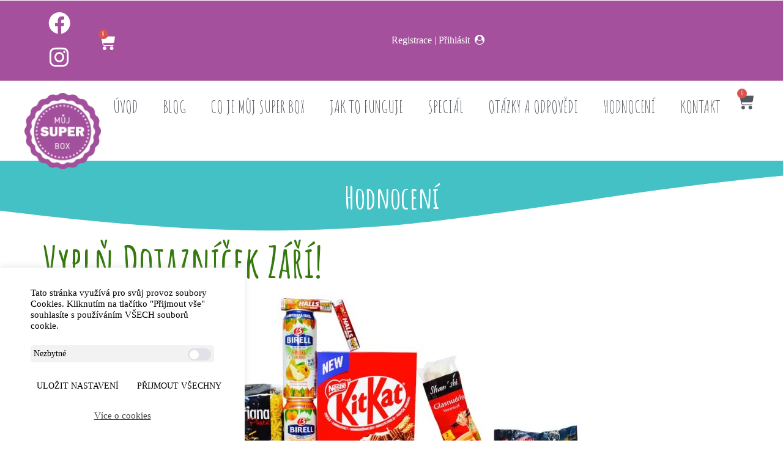

--- FILE ---
content_type: text/html; charset=UTF-8
request_url: https://www.mujsuperbox.cz/dotaznik-food-zari-2023/
body_size: 39196
content:
<!DOCTYPE html>
<html lang="cs" prefix="og: https://ogp.me/ns#">
<head>
	<meta charset="UTF-8">
	<meta name="viewport" content="width=device-width, initial-scale=1.0, viewport-fit=cover" />		
<!-- Google Tag Manager by PYS -->
    <script data-cfasync="false" data-pagespeed-no-defer>
	    window.dataLayerPYS = window.dataLayerPYS || [];
	</script>
<!-- End Google Tag Manager by PYS -->
<!-- Optimalizace pro vyhledávače podle Rank Math - https://rankmath.com/ -->
<title>Vyplň Dotazníček Září! - Můj SuperBox</title>
<link data-rocket-preload as="style" href="https://fonts.googleapis.com/css?family=Amatic%20SC%3A100%2C100italic%2C200%2C200italic%2C300%2C300italic%2C400%2C400italic%2C500%2C500italic%2C600%2C600italic%2C700%2C700italic%2C800%2C800italic%2C900%2C900italic%7CRoboto%20Slab%3A100%2C100italic%2C200%2C200italic%2C300%2C300italic%2C400%2C400italic%2C500%2C500italic%2C600%2C600italic%2C700%2C700italic%2C800%2C800italic%2C900%2C900italic%7CNoto%20Serif%3A100%2C100italic%2C200%2C200italic%2C300%2C300italic%2C400%2C400italic%2C500%2C500italic%2C600%2C600italic%2C700%2C700italic%2C800%2C800italic%2C900%2C900italic%7CRoboto%3A100%2C100italic%2C200%2C200italic%2C300%2C300italic%2C400%2C400italic%2C500%2C500italic%2C600%2C600italic%2C700%2C700italic%2C800%2C800italic%2C900%2C900italic&#038;subset=latin-ext&#038;display=swap" rel="preload">
<link href="https://fonts.googleapis.com/css?family=Amatic%20SC%3A100%2C100italic%2C200%2C200italic%2C300%2C300italic%2C400%2C400italic%2C500%2C500italic%2C600%2C600italic%2C700%2C700italic%2C800%2C800italic%2C900%2C900italic%7CRoboto%20Slab%3A100%2C100italic%2C200%2C200italic%2C300%2C300italic%2C400%2C400italic%2C500%2C500italic%2C600%2C600italic%2C700%2C700italic%2C800%2C800italic%2C900%2C900italic%7CNoto%20Serif%3A100%2C100italic%2C200%2C200italic%2C300%2C300italic%2C400%2C400italic%2C500%2C500italic%2C600%2C600italic%2C700%2C700italic%2C800%2C800italic%2C900%2C900italic%7CRoboto%3A100%2C100italic%2C200%2C200italic%2C300%2C300italic%2C400%2C400italic%2C500%2C500italic%2C600%2C600italic%2C700%2C700italic%2C800%2C800italic%2C900%2C900italic&#038;subset=latin-ext&#038;display=swap" media="print" onload="this.media=&#039;all&#039;" rel="stylesheet">
<noscript><link rel="stylesheet" href="https://fonts.googleapis.com/css?family=Amatic%20SC%3A100%2C100italic%2C200%2C200italic%2C300%2C300italic%2C400%2C400italic%2C500%2C500italic%2C600%2C600italic%2C700%2C700italic%2C800%2C800italic%2C900%2C900italic%7CRoboto%20Slab%3A100%2C100italic%2C200%2C200italic%2C300%2C300italic%2C400%2C400italic%2C500%2C500italic%2C600%2C600italic%2C700%2C700italic%2C800%2C800italic%2C900%2C900italic%7CNoto%20Serif%3A100%2C100italic%2C200%2C200italic%2C300%2C300italic%2C400%2C400italic%2C500%2C500italic%2C600%2C600italic%2C700%2C700italic%2C800%2C800italic%2C900%2C900italic%7CRoboto%3A100%2C100italic%2C200%2C200italic%2C300%2C300italic%2C400%2C400italic%2C500%2C500italic%2C600%2C600italic%2C700%2C700italic%2C800%2C800italic%2C900%2C900italic&#038;subset=latin-ext&#038;display=swap"></noscript>
<meta name="description" content="Vyplň minutový dotazník a vyhraj Super Box! Každý měsíc můžeš vyhraj jeden Super Box! Staň se odběratelem a ochutnej nejnovější novinky na trhu."/>
<meta name="robots" content="follow, index, max-snippet:-1, max-video-preview:-1, max-image-preview:large"/>
<link rel="canonical" href="https://www.mujsuperbox.cz/dotaznik-food-zari-2023/" />
<meta property="og:locale" content="cs_CZ" />
<meta property="og:type" content="article" />
<meta property="og:title" content="Vyplň Dotazníček Září! - Můj SuperBox" />
<meta property="og:description" content="Vyplň minutový dotazník a vyhraj Super Box! Každý měsíc můžeš vyhraj jeden Super Box! Staň se odběratelem a ochutnej nejnovější novinky na trhu." />
<meta property="og:url" content="https://www.mujsuperbox.cz/dotaznik-food-zari-2023/" />
<meta property="og:site_name" content="Můj SuperBox" />
<meta property="article:tag" content="nocomments" />
<meta property="article:section" content="Hidden" />
<meta property="og:updated_time" content="2023-09-21T10:11:44+02:00" />
<meta property="og:image" content="https://www.mujsuperbox.cz/wp-content/uploads/2023/09/food-zari-slider.jpg" />
<meta property="og:image:secure_url" content="https://www.mujsuperbox.cz/wp-content/uploads/2023/09/food-zari-slider.jpg" />
<meta property="og:image:width" content="1900" />
<meta property="og:image:height" content="600" />
<meta property="og:image:alt" content="Vyplň Dotazníček Září!" />
<meta property="og:image:type" content="image/jpeg" />
<meta property="article:published_time" content="2023-09-07T18:36:51+02:00" />
<meta property="article:modified_time" content="2023-09-21T10:11:44+02:00" />
<meta name="twitter:card" content="summary_large_image" />
<meta name="twitter:title" content="Vyplň Dotazníček Září! - Můj SuperBox" />
<meta name="twitter:description" content="Vyplň minutový dotazník a vyhraj Super Box! Každý měsíc můžeš vyhraj jeden Super Box! Staň se odběratelem a ochutnej nejnovější novinky na trhu." />
<meta name="twitter:image" content="https://www.mujsuperbox.cz/wp-content/uploads/2023/09/food-zari-slider.jpg" />
<meta name="twitter:label1" content="Napsal/a:" />
<meta name="twitter:data1" content="SuperTeam" />
<meta name="twitter:label2" content="Doba čtení" />
<meta name="twitter:data2" content="Méně než minuta" />
<script type="application/ld+json" class="rank-math-schema">{"@context":"https://schema.org","@graph":[{"@type":"Organization","@id":"https://www.mujsuperbox.cz/#organization","name":"M\u016fj Super Box","url":"https://www.mujsuperbox.cz","logo":{"@type":"ImageObject","@id":"https://www.mujsuperbox.cz/#logo","url":"https://www.mujsuperbox.cz/wp-content/uploads/2017/09/superbox_logo-e1504435978346.png","contentUrl":"https://www.mujsuperbox.cz/wp-content/uploads/2017/09/superbox_logo-e1504435978346.png","caption":"M\u016fj Super Box","inLanguage":"cs","width":"300","height":"300"}},{"@type":"WebSite","@id":"https://www.mujsuperbox.cz/#website","url":"https://www.mujsuperbox.cz","name":"M\u016fj Super Box","publisher":{"@id":"https://www.mujsuperbox.cz/#organization"},"inLanguage":"cs"},{"@type":"ImageObject","@id":"https://www.mujsuperbox.cz/wp-content/uploads/2023/09/food-zari-slider-1024x323.jpg","url":"https://www.mujsuperbox.cz/wp-content/uploads/2023/09/food-zari-slider-1024x323.jpg","width":"200","height":"200","inLanguage":"cs"},{"@type":"WebPage","@id":"https://www.mujsuperbox.cz/dotaznik-food-zari-2023/#webpage","url":"https://www.mujsuperbox.cz/dotaznik-food-zari-2023/","name":"Vypl\u0148 Dotazn\u00ed\u010dek Z\u00e1\u0159\u00ed! - M\u016fj SuperBox","datePublished":"2023-09-07T18:36:51+02:00","dateModified":"2023-09-21T10:11:44+02:00","isPartOf":{"@id":"https://www.mujsuperbox.cz/#website"},"primaryImageOfPage":{"@id":"https://www.mujsuperbox.cz/wp-content/uploads/2023/09/food-zari-slider-1024x323.jpg"},"inLanguage":"cs"},{"@type":"BlogPosting","headline":"Vypl\u0148 Dotazn\u00ed\u010dek Z\u00e1\u0159\u00ed! - M\u016fj SuperBox","datePublished":"2023-09-07T18:36:51+02:00","dateModified":"2023-09-21T10:11:44+02:00","author":{"@type":"Person","name":"SuperTeam"},"description":"Vypl\u0148 minutov\u00fd dotazn\u00edk a vyhraj Super Box! Ka\u017ed\u00fd m\u011bs\u00edc m\u016f\u017ee\u0161 vyhraj jeden Super Box! Sta\u0148 se odb\u011bratelem a ochutnej nejnov\u011bj\u0161\u00ed novinky na trhu.","name":"Vypl\u0148 Dotazn\u00ed\u010dek Z\u00e1\u0159\u00ed! - M\u016fj SuperBox","@id":"https://www.mujsuperbox.cz/dotaznik-food-zari-2023/#schema-3348897","isPartOf":{"@id":"https://www.mujsuperbox.cz/dotaznik-food-zari-2023/#webpage"},"publisher":{"@id":"https://www.mujsuperbox.cz/#organization"},"image":{"@id":"https://www.mujsuperbox.cz/wp-content/uploads/2023/09/food-zari-slider-1024x323.jpg"},"inLanguage":"cs","mainEntityOfPage":{"@id":"https://www.mujsuperbox.cz/dotaznik-food-zari-2023/#webpage"}}]}</script>
<!-- /Rank Math WordPress SEO plugin -->

<script type='application/javascript'  id='pys-version-script'>console.log('PixelYourSite Free version 11.1.4');</script>
<link rel='dns-prefetch' href='//www.googletagmanager.com' />
<link href='https://fonts.gstatic.com' crossorigin rel='preconnect' />
<link rel="alternate" type="application/rss+xml" title="Můj SuperBox &raquo; RSS zdroj" href="https://www.mujsuperbox.cz/feed/" />
<link rel="alternate" type="application/rss+xml" title="Můj SuperBox &raquo; RSS komentářů" href="https://www.mujsuperbox.cz/comments/feed/" />
<link rel='stylesheet' id='wc-blocks-integration-css' href='https://www.mujsuperbox.cz/wp-content/plugins/woocommerce-subscriptions/vendor/woocommerce/subscriptions-core/build/index.css?ver=8.2.0' media='all' />
<link rel='stylesheet' id='mycred-woo-frontend-css-css' href='https://www.mujsuperbox.cz/wp-content/plugins/mycred/addons/gateway/carts/block-compatibility/build/mycred-woo-block-style.css?ver=1.4' media='all' />
<style id='wp-emoji-styles-inline-css'>

	img.wp-smiley, img.emoji {
		display: inline !important;
		border: none !important;
		box-shadow: none !important;
		height: 1em !important;
		width: 1em !important;
		margin: 0 0.07em !important;
		vertical-align: -0.1em !important;
		background: none !important;
		padding: 0 !important;
	}
</style>
<style id='wp-block-library-inline-css'>
:root{--wp-admin-theme-color:#007cba;--wp-admin-theme-color--rgb:0,124,186;--wp-admin-theme-color-darker-10:#006ba1;--wp-admin-theme-color-darker-10--rgb:0,107,161;--wp-admin-theme-color-darker-20:#005a87;--wp-admin-theme-color-darker-20--rgb:0,90,135;--wp-admin-border-width-focus:2px;--wp-block-synced-color:#7a00df;--wp-block-synced-color--rgb:122,0,223;--wp-bound-block-color:var(--wp-block-synced-color)}@media (min-resolution:192dpi){:root{--wp-admin-border-width-focus:1.5px}}.wp-element-button{cursor:pointer}:root{--wp--preset--font-size--normal:16px;--wp--preset--font-size--huge:42px}:root .has-very-light-gray-background-color{background-color:#eee}:root .has-very-dark-gray-background-color{background-color:#313131}:root .has-very-light-gray-color{color:#eee}:root .has-very-dark-gray-color{color:#313131}:root .has-vivid-green-cyan-to-vivid-cyan-blue-gradient-background{background:linear-gradient(135deg,#00d084,#0693e3)}:root .has-purple-crush-gradient-background{background:linear-gradient(135deg,#34e2e4,#4721fb 50%,#ab1dfe)}:root .has-hazy-dawn-gradient-background{background:linear-gradient(135deg,#faaca8,#dad0ec)}:root .has-subdued-olive-gradient-background{background:linear-gradient(135deg,#fafae1,#67a671)}:root .has-atomic-cream-gradient-background{background:linear-gradient(135deg,#fdd79a,#004a59)}:root .has-nightshade-gradient-background{background:linear-gradient(135deg,#330968,#31cdcf)}:root .has-midnight-gradient-background{background:linear-gradient(135deg,#020381,#2874fc)}.has-regular-font-size{font-size:1em}.has-larger-font-size{font-size:2.625em}.has-normal-font-size{font-size:var(--wp--preset--font-size--normal)}.has-huge-font-size{font-size:var(--wp--preset--font-size--huge)}.has-text-align-center{text-align:center}.has-text-align-left{text-align:left}.has-text-align-right{text-align:right}#end-resizable-editor-section{display:none}.aligncenter{clear:both}.items-justified-left{justify-content:flex-start}.items-justified-center{justify-content:center}.items-justified-right{justify-content:flex-end}.items-justified-space-between{justify-content:space-between}.screen-reader-text{border:0;clip:rect(1px,1px,1px,1px);clip-path:inset(50%);height:1px;margin:-1px;overflow:hidden;padding:0;position:absolute;width:1px;word-wrap:normal!important}.screen-reader-text:focus{background-color:#ddd;clip:auto!important;clip-path:none;color:#444;display:block;font-size:1em;height:auto;left:5px;line-height:normal;padding:15px 23px 14px;text-decoration:none;top:5px;width:auto;z-index:100000}html :where(.has-border-color){border-style:solid}html :where([style*=border-top-color]){border-top-style:solid}html :where([style*=border-right-color]){border-right-style:solid}html :where([style*=border-bottom-color]){border-bottom-style:solid}html :where([style*=border-left-color]){border-left-style:solid}html :where([style*=border-width]){border-style:solid}html :where([style*=border-top-width]){border-top-style:solid}html :where([style*=border-right-width]){border-right-style:solid}html :where([style*=border-bottom-width]){border-bottom-style:solid}html :where([style*=border-left-width]){border-left-style:solid}html :where(img[class*=wp-image-]){height:auto;max-width:100%}:where(figure){margin:0 0 1em}html :where(.is-position-sticky){--wp-admin--admin-bar--position-offset:var(--wp-admin--admin-bar--height,0px)}@media screen and (max-width:600px){html :where(.is-position-sticky){--wp-admin--admin-bar--position-offset:0px}}
</style>
<style id='classic-theme-styles-inline-css'>
/*! This file is auto-generated */
.wp-block-button__link{color:#fff;background-color:#32373c;border-radius:9999px;box-shadow:none;text-decoration:none;padding:calc(.667em + 2px) calc(1.333em + 2px);font-size:1.125em}.wp-block-file__button{background:#32373c;color:#fff;text-decoration:none}
</style>
<style id='global-styles-inline-css'>
:root{--wp--preset--aspect-ratio--square: 1;--wp--preset--aspect-ratio--4-3: 4/3;--wp--preset--aspect-ratio--3-4: 3/4;--wp--preset--aspect-ratio--3-2: 3/2;--wp--preset--aspect-ratio--2-3: 2/3;--wp--preset--aspect-ratio--16-9: 16/9;--wp--preset--aspect-ratio--9-16: 9/16;--wp--preset--color--black: #000000;--wp--preset--color--cyan-bluish-gray: #abb8c3;--wp--preset--color--white: #ffffff;--wp--preset--color--pale-pink: #f78da7;--wp--preset--color--vivid-red: #cf2e2e;--wp--preset--color--luminous-vivid-orange: #ff6900;--wp--preset--color--luminous-vivid-amber: #fcb900;--wp--preset--color--light-green-cyan: #7bdcb5;--wp--preset--color--vivid-green-cyan: #00d084;--wp--preset--color--pale-cyan-blue: #8ed1fc;--wp--preset--color--vivid-cyan-blue: #0693e3;--wp--preset--color--vivid-purple: #9b51e0;--wp--preset--gradient--vivid-cyan-blue-to-vivid-purple: linear-gradient(135deg,rgba(6,147,227,1) 0%,rgb(155,81,224) 100%);--wp--preset--gradient--light-green-cyan-to-vivid-green-cyan: linear-gradient(135deg,rgb(122,220,180) 0%,rgb(0,208,130) 100%);--wp--preset--gradient--luminous-vivid-amber-to-luminous-vivid-orange: linear-gradient(135deg,rgba(252,185,0,1) 0%,rgba(255,105,0,1) 100%);--wp--preset--gradient--luminous-vivid-orange-to-vivid-red: linear-gradient(135deg,rgba(255,105,0,1) 0%,rgb(207,46,46) 100%);--wp--preset--gradient--very-light-gray-to-cyan-bluish-gray: linear-gradient(135deg,rgb(238,238,238) 0%,rgb(169,184,195) 100%);--wp--preset--gradient--cool-to-warm-spectrum: linear-gradient(135deg,rgb(74,234,220) 0%,rgb(151,120,209) 20%,rgb(207,42,186) 40%,rgb(238,44,130) 60%,rgb(251,105,98) 80%,rgb(254,248,76) 100%);--wp--preset--gradient--blush-light-purple: linear-gradient(135deg,rgb(255,206,236) 0%,rgb(152,150,240) 100%);--wp--preset--gradient--blush-bordeaux: linear-gradient(135deg,rgb(254,205,165) 0%,rgb(254,45,45) 50%,rgb(107,0,62) 100%);--wp--preset--gradient--luminous-dusk: linear-gradient(135deg,rgb(255,203,112) 0%,rgb(199,81,192) 50%,rgb(65,88,208) 100%);--wp--preset--gradient--pale-ocean: linear-gradient(135deg,rgb(255,245,203) 0%,rgb(182,227,212) 50%,rgb(51,167,181) 100%);--wp--preset--gradient--electric-grass: linear-gradient(135deg,rgb(202,248,128) 0%,rgb(113,206,126) 100%);--wp--preset--gradient--midnight: linear-gradient(135deg,rgb(2,3,129) 0%,rgb(40,116,252) 100%);--wp--preset--font-size--small: 13px;--wp--preset--font-size--medium: 20px;--wp--preset--font-size--large: 36px;--wp--preset--font-size--x-large: 42px;--wp--preset--spacing--20: 0.44rem;--wp--preset--spacing--30: 0.67rem;--wp--preset--spacing--40: 1rem;--wp--preset--spacing--50: 1.5rem;--wp--preset--spacing--60: 2.25rem;--wp--preset--spacing--70: 3.38rem;--wp--preset--spacing--80: 5.06rem;--wp--preset--shadow--natural: 6px 6px 9px rgba(0, 0, 0, 0.2);--wp--preset--shadow--deep: 12px 12px 50px rgba(0, 0, 0, 0.4);--wp--preset--shadow--sharp: 6px 6px 0px rgba(0, 0, 0, 0.2);--wp--preset--shadow--outlined: 6px 6px 0px -3px rgba(255, 255, 255, 1), 6px 6px rgba(0, 0, 0, 1);--wp--preset--shadow--crisp: 6px 6px 0px rgba(0, 0, 0, 1);}:where(.is-layout-flex){gap: 0.5em;}:where(.is-layout-grid){gap: 0.5em;}body .is-layout-flex{display: flex;}.is-layout-flex{flex-wrap: wrap;align-items: center;}.is-layout-flex > :is(*, div){margin: 0;}body .is-layout-grid{display: grid;}.is-layout-grid > :is(*, div){margin: 0;}:where(.wp-block-columns.is-layout-flex){gap: 2em;}:where(.wp-block-columns.is-layout-grid){gap: 2em;}:where(.wp-block-post-template.is-layout-flex){gap: 1.25em;}:where(.wp-block-post-template.is-layout-grid){gap: 1.25em;}.has-black-color{color: var(--wp--preset--color--black) !important;}.has-cyan-bluish-gray-color{color: var(--wp--preset--color--cyan-bluish-gray) !important;}.has-white-color{color: var(--wp--preset--color--white) !important;}.has-pale-pink-color{color: var(--wp--preset--color--pale-pink) !important;}.has-vivid-red-color{color: var(--wp--preset--color--vivid-red) !important;}.has-luminous-vivid-orange-color{color: var(--wp--preset--color--luminous-vivid-orange) !important;}.has-luminous-vivid-amber-color{color: var(--wp--preset--color--luminous-vivid-amber) !important;}.has-light-green-cyan-color{color: var(--wp--preset--color--light-green-cyan) !important;}.has-vivid-green-cyan-color{color: var(--wp--preset--color--vivid-green-cyan) !important;}.has-pale-cyan-blue-color{color: var(--wp--preset--color--pale-cyan-blue) !important;}.has-vivid-cyan-blue-color{color: var(--wp--preset--color--vivid-cyan-blue) !important;}.has-vivid-purple-color{color: var(--wp--preset--color--vivid-purple) !important;}.has-black-background-color{background-color: var(--wp--preset--color--black) !important;}.has-cyan-bluish-gray-background-color{background-color: var(--wp--preset--color--cyan-bluish-gray) !important;}.has-white-background-color{background-color: var(--wp--preset--color--white) !important;}.has-pale-pink-background-color{background-color: var(--wp--preset--color--pale-pink) !important;}.has-vivid-red-background-color{background-color: var(--wp--preset--color--vivid-red) !important;}.has-luminous-vivid-orange-background-color{background-color: var(--wp--preset--color--luminous-vivid-orange) !important;}.has-luminous-vivid-amber-background-color{background-color: var(--wp--preset--color--luminous-vivid-amber) !important;}.has-light-green-cyan-background-color{background-color: var(--wp--preset--color--light-green-cyan) !important;}.has-vivid-green-cyan-background-color{background-color: var(--wp--preset--color--vivid-green-cyan) !important;}.has-pale-cyan-blue-background-color{background-color: var(--wp--preset--color--pale-cyan-blue) !important;}.has-vivid-cyan-blue-background-color{background-color: var(--wp--preset--color--vivid-cyan-blue) !important;}.has-vivid-purple-background-color{background-color: var(--wp--preset--color--vivid-purple) !important;}.has-black-border-color{border-color: var(--wp--preset--color--black) !important;}.has-cyan-bluish-gray-border-color{border-color: var(--wp--preset--color--cyan-bluish-gray) !important;}.has-white-border-color{border-color: var(--wp--preset--color--white) !important;}.has-pale-pink-border-color{border-color: var(--wp--preset--color--pale-pink) !important;}.has-vivid-red-border-color{border-color: var(--wp--preset--color--vivid-red) !important;}.has-luminous-vivid-orange-border-color{border-color: var(--wp--preset--color--luminous-vivid-orange) !important;}.has-luminous-vivid-amber-border-color{border-color: var(--wp--preset--color--luminous-vivid-amber) !important;}.has-light-green-cyan-border-color{border-color: var(--wp--preset--color--light-green-cyan) !important;}.has-vivid-green-cyan-border-color{border-color: var(--wp--preset--color--vivid-green-cyan) !important;}.has-pale-cyan-blue-border-color{border-color: var(--wp--preset--color--pale-cyan-blue) !important;}.has-vivid-cyan-blue-border-color{border-color: var(--wp--preset--color--vivid-cyan-blue) !important;}.has-vivid-purple-border-color{border-color: var(--wp--preset--color--vivid-purple) !important;}.has-vivid-cyan-blue-to-vivid-purple-gradient-background{background: var(--wp--preset--gradient--vivid-cyan-blue-to-vivid-purple) !important;}.has-light-green-cyan-to-vivid-green-cyan-gradient-background{background: var(--wp--preset--gradient--light-green-cyan-to-vivid-green-cyan) !important;}.has-luminous-vivid-amber-to-luminous-vivid-orange-gradient-background{background: var(--wp--preset--gradient--luminous-vivid-amber-to-luminous-vivid-orange) !important;}.has-luminous-vivid-orange-to-vivid-red-gradient-background{background: var(--wp--preset--gradient--luminous-vivid-orange-to-vivid-red) !important;}.has-very-light-gray-to-cyan-bluish-gray-gradient-background{background: var(--wp--preset--gradient--very-light-gray-to-cyan-bluish-gray) !important;}.has-cool-to-warm-spectrum-gradient-background{background: var(--wp--preset--gradient--cool-to-warm-spectrum) !important;}.has-blush-light-purple-gradient-background{background: var(--wp--preset--gradient--blush-light-purple) !important;}.has-blush-bordeaux-gradient-background{background: var(--wp--preset--gradient--blush-bordeaux) !important;}.has-luminous-dusk-gradient-background{background: var(--wp--preset--gradient--luminous-dusk) !important;}.has-pale-ocean-gradient-background{background: var(--wp--preset--gradient--pale-ocean) !important;}.has-electric-grass-gradient-background{background: var(--wp--preset--gradient--electric-grass) !important;}.has-midnight-gradient-background{background: var(--wp--preset--gradient--midnight) !important;}.has-small-font-size{font-size: var(--wp--preset--font-size--small) !important;}.has-medium-font-size{font-size: var(--wp--preset--font-size--medium) !important;}.has-large-font-size{font-size: var(--wp--preset--font-size--large) !important;}.has-x-large-font-size{font-size: var(--wp--preset--font-size--x-large) !important;}
/* hlavni stranka */

@media (max-width: 767px) {
	.header-1 .fw-header-main .fw-container {
		padding-top: 0px !important;
	}
	
	.homeoffer .fw-container {
		padding-left: 0!important;
		padding-right: 0!important;
	}
	
	.fw-header .fw-header-main {
		z-index:10000 !important;
	}
	
	.fw-header .fw-header-main .fw-container {
		position: absolute !important;
    top: -62px !important;
    right: 13px !important;
	}
	
	.fw-header .fw-header-main .fw-container .mmenu-link i {
		color: white !important;
	}
	
	.homeoffer .fw-row {
		padding-left: 15px !important;
		    display: flex !important;
					column-gap: 10px;
    	max-width: 100% !important;
        justify-content: space-between;
	}
	
	.homeoffer .tlacitko-objednat {
		font-size: 19px!important;
		margin-bottom: 10px!important;
	}
	
	.homeoffer .fw-iconbox-text p {
		font-size: 18px!important;
	}
	
	.homeoffer .fw-iconbox-text {
		font-size: 18px!important;
		padding-top: 10px !important;
		padding-bottom: 10px !important;
	}
	
	.muj-super-box-varianta .clearfix .fw-col-inner {
		   padding-left:0 !important;
			padding-right:0 !important;
	}
	
	.homeoffer h6 {
		font-size: 24px !important;
		margin-bottom: 0!important;
		margin-top: 0!important;
	}
	
	.muj-super-box-varianta {
		width: 30% !important;
	}
	
	.header-1 .fw-header-main {
		max-height: 200px !important;
	}
	
	.fw-logo-retina.header-1 .fw-header:not(.fw-header-sticky-new-logo) .mmenu-link {
		margin-top: 20px !important;
	}
	
	.fw-main-row .fw-container {
		padding-top: 10px !important;
		padding-bottom: 10px !important;
		

	}
	
	.fw-special-title { 
		padding-top: 0px !important;
		/*display: none !important*/;
	}
	
	.title-holder {
		padding: 0 20px!important;
	}
	
	.title-holder p {
		margin-bottom: 0!important;

	}
	
	.muj-super-box-varianta .tlacitko-objednat {
		margin-bottom: 20px;
	}
	
	
	.box-bottom {
		padding: 0px !important;
	}
	
	.box-bottom .fw-col-inner {
		padding-top: 10px !important;
		
	}
	
	.box-bottom .fw-special-title {
		font-size: 30px !important;
		line-height: 30px !important;
	}
	
	.box-bottom .fw-text-box p {
		font-size: 19px !important;
    line-height: 25px !important;
	}
	
	.box-bottom .fw-imagebox {
		margin-top: -50px !important;
	}

	
	.newsletter-email {
		text-align: center !important;
	}
	
	.newsletter-email img {
		padding: 10px 0 20px 0 !important;
	}
	
	.fw-contact-form-main-page .wrap-forms {
		text-align: center !important;
		padding-top: 0 !important;
	}
	
	.fw-contact-form-main-page.wrap-forms, .wrap-forms .header.title  {
		margin-bottom: 10px !important;
	}
	
	.fw-contact-form-main-page.wrap-forms, .wrap-forms .tnp-field {
		text-align: center !important;
	}
	
	.fw-contact-form-main-page .fw-row .field-text input {
		width: 85% !important;
    border: none !important;
    border-radius: 3px !important;
    background: #e9e9e9 !important;
	}
	
	.fw-footer .fw-container {
		padding-top: 0 !important;
	}
	
	.newsletter .fw-col-sm-6 {
		padding-top: 0 !important;
		padding-bottom: 0 !important;
	}
	
	#cat-header span {
		font-size: 22px !important;
	}
	
	#cat-header .elementor-container {
		align-items: center!important;
	}
	
	#subcats {
		margin-top: 20px!important;
	}
	
	#subcats li a {
		font-size: 23px !important;
		margin: 7px 20px !important;
		line-height: 46px !important;
		height: 46px !important;
	}
	#subcats ul {
		margin-left: 0!important;
	}
	
	.newsletter .field-submit{
		padding-bottom: 0!important;
		padding-top: 0!important;
		
	}
	
	.newsletter .form-builder-item{
		padding-bottom: 0!important;
		padding-top: 0!important;
	}
	
	.comment-rating-field-pro-plugin {
		height: 0px !important;
	}
	
	#subcats ul {
		display: block !important;
		columns: 2;
    -webkit-columns: 2;
	}
	
	#subcats ul li a {
		margin: 20px 0 !important;
		font-size: 19px !important;
	}
	
	#subcats ul .cat-item:first-child a {
    margin-top: 0 !important;
}
	
}

@media (max-width: 380px) { 
	.homeoffer .fw-iconbox-text {
		padding: 20px 5px !important;
		font-size: 16px !important;
	}
}


.elementor-page-972 .fw-page-builder-content .fw-container{
	padding: 50px 0Px !important;
}

.entry-meta .fw-tag-links {
	display: none;
}

body {
	max-width: 1920px;
	margin: auto !important;
}

div#respond {
	z-index: 100000;
	background-color: #fff !important;
}

#past-years a span {
	font-family: "Amatic SC", Sans-serif !important;
	font-size: 25px;
	font-weight: bold;
}

.reviewed-by-current-user .comment-button a {
	pointer-events: none;
	opacity: 0.5;
}

@media (max-width: 1024px) {
.review-years .fw-container > .fw-row:first-child 
	{
		display: grid;
		margin: 20px;
		grid-template-columns: auto auto auto;
	}
	.review-years .fw-container > .fw-row:first-child:before {
		display: none;
	}
}

.fw-post-image a {
	object-fit: contain !important;
}




.review-count {
		font-family: "Amatic SC", Sans-serif;
	font-size: 26px;
	color: #fff;
	font-weight: bold;
	text-align: center;
}

#cat-header span {
	font-family: "Amatic SC", Sans-serif;
	font-size: 30px;
	
}

.elementor-location-archive .comment-respond {
	margin-top: 0 !important;
}

.elementor-location-archive .comment-respond h3 {
	display: none;
}


.elementor-location-archive .comment-respond .logged-in-as {
	font-size: 12px;
}

/*
.hodnoceni > .elementor-widget-container > ul > li:first-child > a {
	background-color: #A4509D !important;
}*/

@media (min-width: 1024px) {
 #subcats ul {
   display: grid;
   grid-auto-flow: column;
   grid-template-rows: repeat(5, auto); 
   gap: 15px;
   margin: 0;
   padding: 0;
   list-style: none;
 }
    
 #subcats li a {
   text-align: center;
   width: 250px;
   height: 60px;
   line-height: 60px;
   display: block;
   margin: 5px;
   color: #fff;
   background-color: #43c1c4;
   font-family: "Amatic SC", Sans-serif;
   font-size: 30px;
   font-weight: bold;
   border-radius: 5px;
   transition: all 0.3s ease;
 }
    
 #subcats li a:hover {
   transform: translateY(-3px);
   box-shadow: 0 5px 15px rgba(0,0,0,0.1);
 }

    /* První tlačítko nebo aktivní kategorie */
 #subcats li:first-child a,
 #subcats li.current-cat a {
   background-color: #A4509D;
 }
}

@media (max-width: 1023px) {
 #subcats ul {
  display: grid;
  grid-template-columns: 1fr;
  gap: 10px;
  margin: 0;
  padding: 0;
  list-style: none;
 }
    
 #subcats li a {
  text-align: center;
  width: 100% !important;
  height: 60px;
  line-height: 60px;
  display: block;
  color: #fff;
  background-color: #43c1c4;
  font-family: "Amatic SC", Sans-serif;
  font-size: 30px;
  font-weight: bold;
 	border-radius: 5px;
   }
	    /* První tlačítko nebo aktivní kategorie */
 #subcats li:first-child a,
 #subcats li.current-cat a {
   background-color: #A4509D;
 }
}
 
.woo-checkout-itnook .woocommerce form div#customer_details h3 {
	text-align: left;
}

.woocommerce-form__label-for-checkbox span {
	text-align: left !important;
}

.elementor-shortcode h2 {
	display: none !important;
}

.order-number a {
	display: block !important;
	color: #fff !important;
	text-align: center;
	font-size: 18px;
	padding: 10px;
	border-radius: 10px;
	background-color: #A4509D;
}

#last-order h2 {
	color: #A4509D !important;
}

@media (max-width: 1024px) {
	.subscription-actions a {
		font-size: 22px !important;
	}
	a.button.change_address {
		margin-top: 20px !important;
	}
}

a.button.cancel {
	background-color: red !important;
}

.my_account_orders .view {
	display: none !important;;
}

.homeheart img {
	height: 500px !important;
}

input#ajdg_nobot_answer {
	border-color: red;
}

label[for="ajdg_nobot_answer"] {
	color: red;
}

 .woocommerce #account-tabs table.shop_table {
	border: none !important;
}

.elementor-tab-title.elementor-active a {
	color: #a4509d !important;
}

#account-tabs .elementor-widget-container .amount {
	font-size: 20px !important;
	margin: 10px !important;
	font-family: Sans-serif !important;
}

.elementor-tab-title a {
	color: #000 !important;
}

@media (max-width:800px) {
.fw-col-sm-1-5 {
	width: 100px;
  float: left;
}
}

.visiblezindex {
	z-index: 10000;
	background-color: #fff !important;
	position: absolute;
	bottom: -280px;
}

.select2-container--default .select2-selection--single .select2-selection__rendered {
	    font-family: 'Noto Sans';
	color: #a4509d;
	font-weight: normal;
}

.select2-container--default .select2-selection--single {
	border-radius: 0;
	height: 38px;
	padding-top: 5px;
}

.nf-after-field {
	display: none !important;
}

.fw-ratio-container.fw-ratio-2-3:after {
	padding-bottom: 400px;
}

.nocomments .comment-rating-field-pro-plugin {
	display: none;
}

.nf-field-container {
	margin-bottom: 50px !important;
}


.nf-field-container.html-container {
	margin-bottom: 0px !important;
}

.nf-field-element label {
	font-size: 18px;
}

.nocomments .comments-title {
	display: none;
}

.list-radio-wrap .nf-field-element li input {
	margin-top: 9px !important;
}

.elementor-widget-container .comment-rating-field-pro-plugin {
	display: none;
}

span.fw-after-no-ratio {
	padding-bottom: 50% !Important;
}

.elementor-widget-container .amount {
	font-size: 30px;
	font-family: 'Amatic SC';
	font-weight: bold;
	
}

button[name="add-to-cart"] {
	background-color: #a4509d;
	color: #fff;
	font-family: 'Amatic SC';
	font-size: 50px;
	padding: 20px;
	border: none;
	display: block;
	margin: auto;
	
}

#respond input.submit {
	background-color: #a4509d !important;
	padding: 10px;
	border-radius: 10px;
	font-family: 'Amatic SC';
	font-size: 28px;
	font-weight: bold;
}

.elementor-location-archive .form-submit {
	padding: 0;
}

.form-submit {
	width: 100%
}

button.revbutton {
	margin-top: 10px;

}

.revbutton {
	border: 0;
	border-radius: 10px;
	background-color: #a4509a;
	padding: 15px;
	color: #fff;
	font-family: 'Amatic SC';
	font-size: 24px;
}

.select2-selection--single b {
	margin-top: 10px;
}

.select2-container--default .select2-selection--single .select2-selection__arrow b {
	margin-top: 4px;
}

@media (min-width: 992px) and (max-width: 1199px) {
  .muj-super-box-varianta div.fw-iconbox-title {
    min-height: 100px;
  }

  .muj-super-box-varianta {
    height:920px !important;
  }

  .muj-super-box-varianta .fw-text-   box {
    height: 300px;
  }
}

.header-1 .primary-navigation > ul > li > a {
	margin-left: 25px;
	font-size: 28px
}

@media (max-width: 1199px) {
  .muj-super-box-varianta .fw-text-inner {
    height:100%;
  }
}

@media (max-width: 800px) {
	.fw-special-title {
		line-height: 60px !important;
		font-size: 50px !important;
		text-align: center;
	}
	.fw-special-title h2 {
		padding-top: 0px !important;
		margin-top: 0px !important;
	}
}




.fw-block-image-parent  {
	max-height: 400px;
	object-fit: contain;
}

.fw-block-image-parent img {
	max-height: 400px;
	object-fit: contain;
}

/* vypis produktů */
.vypis-produktu .fw-post-image,
.single .post.post-details .fw-post-image {
  text-align:center;
  height: 200px;
}

.vypis-produktu .fw-post-image img,
.single .post.post-details .fw-post-image img {
  height: 200px;
  width: auto;
}

.vypis-produktu .fw-post-image a,
.single .post.post-details .fw-post-image a {
  height: 200px;
  clear:both;
}

.site-footer {
	border-top: none !important;
}

.woo-checkout-itnook .woocommerce .woocommerce-info {
	-webkit-box-shadow: none !important;
	box-shadow: none;
}

.woo-checkout-itnook .woocommerce form table.woocommerce-checkout-review-order-table {
	-webkit-box-shadow: none;
	box-shadow: none;
}

/*p#billing_company_field, p#billing_country_field {
	display: none;
}*/

.woo-checkout-itnook .woocommerce form div.woo-billing-fields {
	border: none;
}

.woo-checkout-itnook .woocommerce form div.woo-checkout-fields {
	border: none;
}

.woo-checkout-itnook .woocommerce form table.woocommerce-checkout-review-order-table {
	border: none;
}



p#billing_address_2_field {
	display: none;
}

.woocommerce-billing-fields label {
	font-size: 16px;
	font-weight: bold;
	color: #625550;
}

ul {
list-style: none;
text-align: center;
	font-size: 16px;
	line-height: 30px;
	padding: 15px;
	
}

div.text-center {

}

div.fw-iconbox-title {
	text-align: center;
}

.fw-text-box .fw-text-inner {
}

.fw-contact-form-main-page .wrap-forms {
	background-color: #43c1c4 !important;
}

.fw-contact-form-main-page .fw-row .field-text input {
	box-shadow: none;
}

.woo-checkout-itnook .woocommerce .woocommerce-info {
	background-color: #fff;
}

.woocommerce .woocommerce-info:before {
	display: none;
}

.woocommerce .woocommerce-info {
	color: #666 !important;
}


.woocommerce .woocommerce-info a.showcoupon, .woocommerce .woocommerce-info a.showlogin {
	display: block !important;
	text-align: center;
}

.fw-iconbox .fw-iconbox-text {
	padding-bottom: 0px;
}


span.woocs_add_field {
	display: none !important;
}

.fw-logo-retina.header-1 .fw-header:not(.fw-header-sticky-new-logo) .mmenu-link {
	margin-top: 5px;
}

.woocommerce ul.products li.product {
	width: 100%; 
}


.vypis-produktu .fw-block-image-overlay {
  text-align:center;
  max-height: 220px;
}


.vypis-produktu .entry-header h4 {
  line-height:0.5 !important;
  text-align:center;
  min-height: 100px;
}

.vypis-produktu .entry-header h4 a {
  line-height:1 !important;
}

.vypis-produktu .entry-content {
  line-height:20px;
  min-height: 50px;
}

.vypis-produktu .fw-ratio-container > *,
.single .post.post-details .fw-post-image .fw-ratio-container > * {
  position: relative !important;
}

.vypis-produktu .fw-block-image-overlay {
  position: absolute !important;
}

.single .post.post-details .fw-post-image a:after,
.single .post.post-details .fw-post-image a span.fw-after-no-ratio {
  display:none;
}

.list-checkbox-wrap .nf-field-element li, .list-radio-wrap .nf-field-element li {
float: left;
}

.list-checkbox-wrap .nf-field-element li label, .list-radio-wrap .nf-field-element li label {
margin-right: 20px;
}

.list-checkbox-wrap .nf-field-element li, .list-radio-wrap .nf-field-element li label {
margin-right: 15px!important;
}

.nf-field-label label {

font-size: 32px;
font-weight: bold;
font-family: 'Amatic SC';
color: #a4509d;
}

.field-wrap button, .field-wrap input[type=button], .field-wrap input[type=submit] {
border: 0;
color: #fff;
background-color: #a4509d;
padding: 5px;
}

.related.products {
visibility:hidden;
}




.fw-site-navigation > ul {
	font-size: 16px;
}

.fw-nav-wrap .fw-site-navigation > ul {
	font-family: 'Amatic SC' !important;
	font-size: 30px;
}

li.product img {
	width: 200px !important;
	margin: auto !important;
}

.home-products div .fw-text-inner .woocommerce-Price-amount {
		font-family: 'Amatic SC';
	font-size: 50px;
	color: red;
}

div .fw-text-inner h2 {
	font-size: 40px !important;
	padding-bottom: 38px !important;
}

@media (max-width: 900px) {
	.fw-iconbox-image {
		display: none;
	} 
	.header-1 .fw-header-main .fw-container {
		padding: 10px;
	}
}

.fw-iconbox-text {
	padding: 20px !important;
}



.fw-block-image-child {
	min-height: 195px;
}

.fw-widget-post-image {
	display: none !important;
}

div.email-wrap {
	display: none;
}


.homeoffer .fw-block-image-child {
	display: none !important;
}

article.type-post .fw-block-image-child {
	display: block !important;
}

article.tag-nocomments .fw-btn-post-read-more-blog {
	display: none !important;
}


.fv-account .woocommerce-MyAccount-navigation{
	float:left;
	width: 20%;
}

.fv-account .woocommerce-MyAccount-content{
	float: left;
	margin-top: 10px;
	margin-left: 20px;
	width: calc(80% - 20px);
}

.fv-account .woocommerce-MyAccount-navigation ul{
	padding-top: 0px !important;
	border: none !important;
	box-shadow: none !important;
}

.fv-account .woocommerce-MyAccount-navigation-link{
	border: none !important;
	box-shadow: none !important;
}

.fv-account .woocommerce-MyAccount-navigation-link a{
	display: block;
	color: #54595f;
	padding: 3px 0px !important;
	font-weight: 400;
	text-align: left;
	border-bottom: 1px solid #eaeaea;
	box-shadow: none !important;
}

.fv-account .woocommerce-MyAccount-navigation-link.is-active a{
	color: #3c4146;
	font-weight: 600 !important;
}

.fv-account .shop_table{
	border: none !important;
	border-collapse: collapse !important;
	box-shadow: none !important;
}

.fv-account .shop_table th{
	border: 2px solid #d0d0d0 !important;
	text-align: left !important;
	padding: 8px !important;
	color: #1d2327 !important;
}

.fv-account .shop_table td{
	padding: 20px 10px !important;
	color: #1d2327 !important;
	border: none !important;
}

.fv-account .shop_table tr:not(:last-child) > td{
	border-bottom: 1px solid #e7e7e7 !important;
}

.fv-account .shop_table tr > td{
    background-color: #fff !important;
}

.fv-account .shop_table tr:nth-child(even) > td{
    background-color: #f4f4f4 !important;
}

.fv-account a:not(.button){
	color: #a4509d;
	font-weight: 500;
}

.fv-account input,
.fv-account textarea,
.fv-account select{
	padding: 10px 16px;
	color: #222529;
	border: 2px solid #eaeaea;
	border-radius: 0px;
}

.fv-account input:focus,
.fv-account textarea:focus,
.fv-account select:focus{
	border-color: #a4509d;
}

.fv-account .woocommerce-Payment{
	background-color: #fff !important;
	border: 2px solid #eaeaeaea;
	border-radius: 0px !important;
}

.fv-account #add_payment_method #payment ul.payment_methods{
    border-bottom: 1px solid #eaeaea;
}

.fv-account #add_payment_method #payment div.payment_box{
    color: #222529;
    background-color: #f6f6f6;
    border-radius: 0px;
}

.fv-account #add_payment_method #payment div.payment_box::before{
    border: 1em solid #f6f6f6;
    border-right-color: transparent;
    border-left-color: transparent;
    border-top-color: transparent;
}

.fv-account label{
	color: #777777;
}

.fv-account fieldset{
	display: block !important;
	padding: 20px;
	margin-bottom: 30px;
	border: 2px solid #eaeaea;
}

.fv-account legend{
	display: block;
	width: 30%;
	font-size: 22px;
	font-weight: 600;
	text-align: center;
	border: none;
}

.fv-account mark{
	color: #a4509d;
	font-weight: 600;
	background: none;
}

.fv-account .woocommerce-order-details{
	padding: 30px;
	border: 2px solid #eaeaea;
}

.fv-account .woocommerce-order-details__title,
.fv-account .woocommerce-column__title{
	font-size: 18px;
	font-weight: 600;
}

.fv-account address{
	padding: 0px 0px 20px 0px !important;
	border: none !important;
	border-bottom: 2px solid #eaeaea !important;
	border-radius: 0px !important;
}

.fv-dashboard-row{
	display: flex;
	flex-wrap: wrap;
	margin-left: -10px;
	margin-right: -10px;
}

.fv-dashboard-row .col-3{
	flex: 0 0 20%;
	max-width: 20%;
	padding-left: 10px;
	padding-right: 10px;
}

.fv-account-block{
	display: block;
	padding: 20px 10px 25px 10px;
	margin-bottom: 20px;
	text-align: center;
	border: 2px solid #eaeaea;
	border-radius: 25px;
}

.fv-account-block .icon{
	font-size: 48px;
	color: #dedede;
	transition: .3s ease;
}

.fv-account-block .title{
	display: block;
	margin-top: 20px;
	color: #222529;
	font-family: 'Amatic SC';
	font-size: 24px;
	text-transform: uppercase;
	transition: .3s ease;
}

.fv-account-block:hover .icon{
	color: #a4509d;
}

.fv-account-block:hover .title{
	text-decoration: underline;
}

@media only screen and (max-width: 480px){
	.fv-account .woocommerce-MyAccount-navigation{
		float:left;
		width: 100%;
	}

	.fv-account .woocommerce-MyAccount-content{
		float: left;
		margin-top: 10px;
		margin-left: 0px;
		padding: 10px;
		width: 100%;
	}
	
	.fv-dashboard-row .col-3{
		flex: 0 0 50%;
		max-width: 50%;
		padding-left: 10px;
		padding-right: 10px;
	}
}

.fv-dashboard-row {
	padding-top: 20px;
}
@media (min-width: 750px) {
	.e-cart-totals.e-cart-section {
		width: 60%;
  	justify-self: right;
	}
}
.checkout-button {
	font-size: 31px !important;
}

.e-coupon-anchor {
  display: block !important;
}

.e-woocommerce-coupon-nudge.e-checkout-secondary-title {
	margin-top: 30px;
}

.e-apply-coupon {
	font-family: 'Amatic SC' !important;
}

.e-coupon-anchor-description {
	display: none;
}

.woo-checkout-fields {
	border: 1px solid #d5d8dc;
	border-radius: 3px;
	padding: 30px;
	margin-bottom: 25px;
	
}

.woocommerce-shipping-methods {
	text-align: left !important;
}

.woocommerce-terms-and-conditions-wrapper {
	margin-bottom: 15px;
}

.form-row.validate-required {
	margin: 0px !important;
}

.button {
	background-color: green !important;
}

.col-md-4.col-sm-12.fw-sidebar, .wrap-entry-meta {
	display: none !important;
}

h2.entry-title {
	font-family: "Amatic SC";
	font-size: 70px;
}

.article-title h1 {
	font-family: "Amatic SC";
	font-size: 70px;
}

.article-aside h2, .article-aside h3, .article-mainpart h2 {
	font-family: "Amatic SC";
	font-size: 54px;
}

@media (max-width: 747px) {
	.e-cart-totals.e-cart-section {
		width: 100% !important;
	}
	td[data-title="Poštovné Zásilkovna: Zdarma"] {
		text-align: left !important;
		background-color: red !important;
	}
	div.e-shop-table.e-cart-section {
		padding: 5px !important;
	}
	tr.woocommerce-cart-form__cart-item.cart_item {
		padding-bottom: 20px !important;
	}
	.elementor-widget-woocommerce-cart.woocommerce.table.cart tr {
		padding: 5px !important;
	}
	.elementor-widget-woocommerce-cart .woocommerce table.cart tr {
		padding: 5px 10px !important;
	}
	.elementor-widget-woocommerce-cart .woocommerce .cart_totals.table.shop_table_responsive tr td{
		text-align: left !important;
	}
	.product-quantity {
		margin-bottom: 20px !important;
	}
}
@media (max-width: 747px) {
	.e-checkout__container {
		display: block !important;
	}
	.col-1.woo-billing-fields, .col-2.woo-checkout-fields {
		width: 100% !important;
	}

	.elementor-widget-woocommerce-checkout-page .woocommerce-checkout #payment #place_order 	{
		padding: 5px !important;
	}
	button#place_order.button.alt.wp-element-button {
		padding: 15px 25px !important;
		font-family: 'Amatic SC' !important;
	}
	a.button.zas-pop-kont.zas-tlac {
		font-size: 16px !important;
		padding: 20px !important;
	}
	.order-total td {
		line-height: 40px !important;
	}
}

.star-rating-control {
	margin-left: 20px !important;
}

/*post navigace*/
/*.navigation-name {
	font-family: 'Amatic SC';
	font-size: 40px;
	color: #A4509D;
}

.custom-post-navigation {
	padding-top: 30px;
	padding-bottom: 30px;
}

.nav-previous {
	position: absolute;
	left: 0px;
	padding: 20px 40px;
	border: 1px solid #6255501A;
	background-color: #6255501A;
	border-radius: 0px 45px 45px 0px;
}

.nav-next {
	position: absolute;
	right: 0px;
	text-align: right;
	padding: 20px 40px;
	border: 1px solid #6255501A;
	background-color: #6255501A;
	border-radius: 45px 0px 0px 45px;
}

.custom-post-navigation a {
	font-size: 20px;
}*/

.blog-post-navigation {
	display: none !important;
}

@media (max-width: 747px) {
	.comment-rating-field-pro-plugin {
		min-height: 160px;
		padding-right: 40px;
	}
	.rating-container.crfp-group-3 {
		display: flex;
		justify-content: right;
	}
}

.comment-count {
	font-size: 40px;
	line-height: 20px;
  background-color: rgba(98, 85, 80, 0.1);
  padding: 20px 2%;
	color: #A4509D;
	line-height: 40px;
}

.custom-comments-list li {
	border-bottom: 1px dotted #625550;
	padding: 50px;
}

.comment-author {
	color: #A4509D !important;
	font-size: 25px !important;
	line-height: 25px;
}

.comment-content {
	text-align: left !important;
}

.woocommerce-MyAccount-navigation {
	display: none !important;
}

.comment-rating-field-pro-plugin.my-custom-html-class {
	display: unset;
	background-color: rgba(98, 85, 80, 0.1);
	box-shadow: none;
	border: none;
	border-radius: 1px;

}
[itemprop="aggregateRating"] {
	display: none !important;
}

.comment-rating-field-pro-plugin {
	margin: 0 !important;
}

.g-recaptcha {
	display: none;
}

p.form-submit {
	width: 100% !important;
}

.shop_table.subscription_details  td {
	width: 100px !important;
}
</style>
<link rel='stylesheet' id='hide_css-css' href='https://www.mujsuperbox.cz/wp-content/plugins/addify-edit-order-by-customer/css/hide.css?ver=1.0' media='all' />
<link rel='stylesheet' id='select2_css_front-css' href='https://www.mujsuperbox.cz/wp-content/plugins/addify-edit-order-by-customer/css/select2.css?ver=1.0' media='all' />
<link rel='stylesheet' id='comment-rating-field-pro-plugin-css' href='https://www.mujsuperbox.cz/wp-content/plugins/comment-rating-field-pro-plugin/assets/css/frontend.css?ver=6.6.2' media='all' />
<link rel='stylesheet' id='cookie-law-info-css' href='https://www.mujsuperbox.cz/wp-content/plugins/cookie-law-info/legacy/public/css/cookie-law-info-public.css?ver=3.3.6' media='all' />
<link rel='stylesheet' id='cookie-law-info-gdpr-css' href='https://www.mujsuperbox.cz/wp-content/plugins/cookie-law-info/legacy/public/css/cookie-law-info-gdpr.css?ver=3.3.6' media='all' />
<link rel='stylesheet' id='rs-plugin-settings-css' href='https://www.mujsuperbox.cz/wp-content/plugins/revslider/public/assets/css/settings.css?ver=5.4.8.2' media='all' />
<style id='rs-plugin-settings-inline-css'>
#rs-demo-id {}
</style>
<link rel='stylesheet' id='woocommerce-layout-css' href='https://www.mujsuperbox.cz/wp-content/plugins/woocommerce/assets/css/woocommerce-layout.css?ver=7.9.1' media='all' />
<link rel='stylesheet' id='woocommerce-smallscreen-css' href='https://www.mujsuperbox.cz/wp-content/plugins/woocommerce/assets/css/woocommerce-smallscreen.css?ver=7.9.1' media='only screen and (max-width: 768px)' />
<link rel='stylesheet' id='woocommerce-general-css' href='https://www.mujsuperbox.cz/wp-content/plugins/woocommerce/assets/css/woocommerce.css?ver=7.9.1' media='all' />
<link rel='stylesheet' id='woocommerce-blocktheme-css' href='https://www.mujsuperbox.cz/wp-content/plugins/woocommerce/assets/css/woocommerce-blocktheme.css?ver=7.9.1' media='all' />
<style id='woocommerce-inline-inline-css'>
.woocommerce form .form-row .required { visibility: visible; }
</style>
<link rel='stylesheet' id='parent-style-css' href='https://www.mujsuperbox.cz/wp-content/themes/kids-play-parent/style.css?ver=6.6.2' media='all' />
<link rel='stylesheet' id='elementor-frontend-css' href='https://www.mujsuperbox.cz/wp-content/plugins/elementor/assets/css/frontend.min.css?ver=3.33.1' media='all' />
<link rel='stylesheet' id='widget-nav-menu-css' href='https://www.mujsuperbox.cz/wp-content/plugins/elementor-pro/assets/css/widget-nav-menu.min.css?ver=3.33.1' media='all' />
<link rel='stylesheet' id='widget-image-css' href='https://www.mujsuperbox.cz/wp-content/plugins/elementor/assets/css/widget-image.min.css?ver=3.33.1' media='all' />
<link rel='stylesheet' id='e-animation-slideInRight-css' href='https://www.mujsuperbox.cz/wp-content/plugins/elementor/assets/lib/animations/styles/slideInRight.min.css?ver=3.33.1' media='all' />
<link rel='stylesheet' id='e-animation-slideInLeft-css' href='https://www.mujsuperbox.cz/wp-content/plugins/elementor/assets/lib/animations/styles/slideInLeft.min.css?ver=3.33.1' media='all' />
<link rel='stylesheet' id='e-popup-css' href='https://www.mujsuperbox.cz/wp-content/plugins/elementor-pro/assets/css/conditionals/popup.min.css?ver=3.33.1' media='all' />
<link rel='stylesheet' id='widget-social-icons-css' href='https://www.mujsuperbox.cz/wp-content/plugins/elementor/assets/css/widget-social-icons.min.css?ver=3.33.1' media='all' />
<link rel='stylesheet' id='e-apple-webkit-css' href='https://www.mujsuperbox.cz/wp-content/plugins/elementor/assets/css/conditionals/apple-webkit.min.css?ver=3.33.1' media='all' />
<link rel='stylesheet' id='widget-woocommerce-menu-cart-css' href='https://www.mujsuperbox.cz/wp-content/plugins/elementor-pro/assets/css/widget-woocommerce-menu-cart.min.css?ver=3.33.1' media='all' />
<link rel='stylesheet' id='widget-heading-css' href='https://www.mujsuperbox.cz/wp-content/plugins/elementor/assets/css/widget-heading.min.css?ver=3.33.1' media='all' />
<link rel='stylesheet' id='widget-icon-list-css' href='https://www.mujsuperbox.cz/wp-content/plugins/elementor/assets/css/widget-icon-list.min.css?ver=3.33.1' media='all' />
<link rel='stylesheet' id='e-shapes-css' href='https://www.mujsuperbox.cz/wp-content/plugins/elementor/assets/css/conditionals/shapes.min.css?ver=3.33.1' media='all' />
<link rel='stylesheet' id='jet-elements-css' href='https://www.mujsuperbox.cz/wp-content/plugins/jet-elements/assets/css/jet-elements.css?ver=2.6.14' media='all' />
<link rel='stylesheet' id='jet-elements-skin-css' href='https://www.mujsuperbox.cz/wp-content/plugins/jet-elements/assets/css/jet-elements-skin.css?ver=2.6.14' media='all' />
<link rel='stylesheet' id='elementor-icons-css' href='https://www.mujsuperbox.cz/wp-content/plugins/elementor/assets/lib/eicons/css/elementor-icons.min.css?ver=5.44.0' media='all' />
<link rel='stylesheet' id='elementor-post-31481-css' href='https://www.mujsuperbox.cz/wp-content/uploads/elementor/css/post-31481.css?ver=1768996563' media='all' />
<link rel='stylesheet' id='font-awesome-5-all-css' href='https://www.mujsuperbox.cz/wp-content/plugins/elementor/assets/lib/font-awesome/css/all.min.css?ver=3.33.1' media='all' />
<link rel='stylesheet' id='font-awesome-4-shim-css' href='https://www.mujsuperbox.cz/wp-content/plugins/elementor/assets/lib/font-awesome/css/v4-shims.min.css?ver=3.33.1' media='all' />
<link rel='stylesheet' id='elementor-post-112887-css' href='https://www.mujsuperbox.cz/wp-content/uploads/elementor/css/post-112887.css?ver=1768996563' media='all' />
<link rel='stylesheet' id='jet-woo-builder-css' href='https://www.mujsuperbox.cz/wp-content/plugins/jet-woo-builder/assets/css/frontend.css?ver=2.1.9' media='all' />
<style id='jet-woo-builder-inline-css'>
@font-face {
				font-family: "WooCommerce";
				font-weight: normal;
				font-style: normal;
				src: url("https://www.mujsuperbox.cz/wp-content/plugins/woocommerce/assets/fonts/WooCommerce.eot");
				src: url("https://www.mujsuperbox.cz/wp-content/plugins/woocommerce/assets/fonts/WooCommerce.eot?#iefix") format("embedded-opentype"),
					 url("https://www.mujsuperbox.cz/wp-content/plugins/woocommerce/assets/fonts/WooCommerce.woff") format("woff"),
					 url("https://www.mujsuperbox.cz/wp-content/plugins/woocommerce/assets/fonts/WooCommerce.ttf") format("truetype"),
					 url("https://www.mujsuperbox.cz/wp-content/plugins/woocommerce/assets/fonts/WooCommerce.svg#WooCommerce") format("svg");
			}
</style>
<link rel='stylesheet' id='elementor-icons-shared-0-css' href='https://www.mujsuperbox.cz/wp-content/plugins/elementor/assets/lib/font-awesome/css/fontawesome.min.css?ver=5.15.3' media='all' />
<link rel='stylesheet' id='elementor-icons-fa-solid-css' href='https://www.mujsuperbox.cz/wp-content/plugins/elementor/assets/lib/font-awesome/css/solid.min.css?ver=5.15.3' media='all' />
<link rel='stylesheet' id='elementor-post-112869-css' href='https://www.mujsuperbox.cz/wp-content/uploads/elementor/css/post-112869.css?ver=1768996563' media='all' />
<link rel='stylesheet' id='elementor-post-112879-css' href='https://www.mujsuperbox.cz/wp-content/uploads/elementor/css/post-112879.css?ver=1768996563' media='all' />
<link rel='stylesheet' id='elementor-post-114866-css' href='https://www.mujsuperbox.cz/wp-content/uploads/elementor/css/post-114866.css?ver=1768996565' media='all' />
<link rel='stylesheet' id='wc_pv_intl-phones-lib-css-css' href='https://www.mujsuperbox.cz/wp-content/plugins/woo-phone-validator/assets/vendor/css/intlTelInput.min.css?ver=6.6.2' media='all' />
<link rel='stylesheet' id='wc_pv_css-style-css' href='https://www.mujsuperbox.cz/wp-content/plugins/woo-phone-validator/assets/css/frontend.min.css?ver=1.3.0' media='all' />
<link rel='stylesheet' id='newsletter-css' href='https://www.mujsuperbox.cz/wp-content/plugins/newsletter/style.css?ver=9.0.8' media='all' />
<link rel='stylesheet' id='mycred-front-css' href='https://www.mujsuperbox.cz/wp-content/plugins/mycred/assets/css/mycred-front.css?ver=2.9.6' media='all' />
<link rel='stylesheet' id='mycred-social-share-icons-css' href='https://www.mujsuperbox.cz/wp-content/plugins/mycred/assets/css/mycred-social-icons.css?ver=2.9.6' media='all' />
<link rel='stylesheet' id='mycred-social-share-style-css' href='https://www.mujsuperbox.cz/wp-content/plugins/mycred/assets/css/mycred-social-share.css?ver=2.9.6' media='all' />
<link rel='stylesheet' id='bootstrap-css' href='https://www.mujsuperbox.cz/wp-content/themes/kids-play-parent/css/bootstrap.css?ver=1.0' media='all' />
<link rel='stylesheet' id='fw-mmenu-css' href='https://www.mujsuperbox.cz/wp-content/themes/kids-play-parent/css/jquery.mmenu.all.css?ver=1.0' media='all' />
<link rel='stylesheet' id='kids-play-style-css' href='https://www.mujsuperbox.cz/wp-content/uploads/kids-play-style.css?ver=1732031290' media='all' />
<link rel='stylesheet' id='fw-theme-style-css' href='https://www.mujsuperbox.cz/wp-content/themes/kids-play-child/style.css?ver=1.0' media='all' />
<link rel='stylesheet' id='prettyPhoto-css' href='https://www.mujsuperbox.cz/wp-content/themes/kids-play-parent/css/prettyPhoto.css?ver=1.0' media='all' />
<link rel='stylesheet' id='animate-css' href='https://www.mujsuperbox.cz/wp-content/themes/kids-play-parent/css/animate.css?ver=1.0' media='all' />
<link rel='stylesheet' id='font-awesome-css' href='https://www.mujsuperbox.cz/wp-content/plugins/elementor/assets/lib/font-awesome/css/font-awesome.min.css?ver=4.7.0' media='all' />




<link rel='stylesheet' id='elementor-icons-fa-brands-css' href='https://www.mujsuperbox.cz/wp-content/plugins/elementor/assets/lib/font-awesome/css/brands.min.css?ver=5.15.3' media='all' />
<script id="jquery-core-js-extra">
var pysFacebookRest = {"restApiUrl":"https:\/\/www.mujsuperbox.cz\/wp-json\/pys-facebook\/v1\/event","debug":""};
</script>
<script src="https://www.mujsuperbox.cz/wp-includes/js/jquery/jquery.min.js?ver=3.7.1" id="jquery-core-js"></script>
<script src="https://www.mujsuperbox.cz/wp-includes/js/jquery/jquery-migrate.min.js?ver=3.4.1" id="jquery-migrate-js"></script>
<script src="https://www.mujsuperbox.cz/wp-content/plugins/addify-edit-order-by-customer/js/select2.js?ver=1.0" id="select2_js_front-js"></script>
<script id="cart_popup-js-extra">
var edit_order_by_customer = {"admin_url":"https:\/\/www.mujsuperbox.cz\/wp-admin\/admin-ajax.php","nonce":"299082f688"};
</script>
<script src="https://www.mujsuperbox.cz/wp-content/plugins/addify-edit-order-by-customer/js/popup.js?ver=1.0.7" id="cart_popup-js"></script>
<script id="cookie-law-info-js-extra">
var Cli_Data = {"nn_cookie_ids":["PHPSESSID","cookielawinfo-checkbox-necessary","cookielawinfo-checkbox-functional","cookielawinfo-checkbox-performance","cookielawinfo-checkbox-analytics","cookielawinfo-checkbox-advertisement","cookielawinfo-checkbox-others","elementor"],"cookielist":[],"non_necessary_cookies":{"nezbytne":["PHPSESSID","elementor"]},"ccpaEnabled":"","ccpaRegionBased":"","ccpaBarEnabled":"","strictlyEnabled":["necessary","obligatoire"],"ccpaType":"gdpr","js_blocking":"","custom_integration":"","triggerDomRefresh":"","secure_cookies":""};
var cli_cookiebar_settings = {"animate_speed_hide":"500","animate_speed_show":"500","background":"#FFF","border":"#b1a6a6c2","border_on":"","button_1_button_colour":"#000","button_1_button_hover":"#000000","button_1_link_colour":"#fff","button_1_as_button":"1","button_1_new_win":"","button_2_button_colour":"#333","button_2_button_hover":"#292929","button_2_link_colour":"#444","button_2_as_button":"","button_2_hidebar":"","button_3_button_colour":"#000","button_3_button_hover":"#000000","button_3_link_colour":"#fff","button_3_as_button":"1","button_3_new_win":"","button_4_button_colour":"#000","button_4_button_hover":"#000000","button_4_link_colour":"#62a329","button_4_as_button":"","button_7_button_colour":"#ffffff","button_7_button_hover":"#cccccc","button_7_link_colour":"#000000","button_7_as_button":"1","button_7_new_win":"","font_family":"inherit","header_fix":"","notify_animate_hide":"1","notify_animate_show":"","notify_div_id":"#cookie-law-info-bar","notify_position_horizontal":"right","notify_position_vertical":"bottom","scroll_close":"","scroll_close_reload":"","accept_close_reload":"","reject_close_reload":"","showagain_tab":"1","showagain_background":"#fff","showagain_border":"#000","showagain_div_id":"#cookie-law-info-again","showagain_x_position":"100px","text":"#000","show_once_yn":"","show_once":"10000","logging_on":"","as_popup":"","popup_overlay":"1","bar_heading_text":"","cookie_bar_as":"banner","popup_showagain_position":"bottom-right","widget_position":"left"};
var log_object = {"ajax_url":"https:\/\/www.mujsuperbox.cz\/wp-admin\/admin-ajax.php"};
</script>
<script src="https://www.mujsuperbox.cz/wp-content/plugins/cookie-law-info/legacy/public/js/cookie-law-info-public.js?ver=3.3.6" id="cookie-law-info-js"></script>
<script src="https://www.mujsuperbox.cz/wp-content/plugins/revslider/public/assets/js/jquery.themepunch.tools.min.js?ver=5.4.8.2" id="tp-tools-js"></script>
<script src="https://www.mujsuperbox.cz/wp-content/plugins/revslider/public/assets/js/jquery.themepunch.revolution.min.js?ver=5.4.8.2" id="revmin-js"></script>
<script src="https://www.mujsuperbox.cz/wp-content/plugins/toret-zasilkovna/assets/js/public.js?ver=6.6.2" id="zasilkovna-public-js"></script>
<script src="https://www.mujsuperbox.cz/wp-content/plugins/elementor/assets/lib/font-awesome/js/v4-shims.min.js?ver=3.33.1" id="font-awesome-4-shim-js"></script>
<script src="https://www.mujsuperbox.cz/wp-content/plugins/pixelyoursite/dist/scripts/jquery.bind-first-0.2.3.min.js?ver=0.2.3" id="jquery-bind-first-js"></script>
<script src="https://www.mujsuperbox.cz/wp-content/plugins/pixelyoursite/dist/scripts/js.cookie-2.1.3.min.js?ver=2.1.3" id="js-cookie-pys-js"></script>
<script src="https://www.mujsuperbox.cz/wp-content/plugins/pixelyoursite/dist/scripts/tld.min.js?ver=2.3.1" id="js-tld-js"></script>
<script id="pys-js-extra">
var pysOptions = {"staticEvents":{"facebook":{"init_event":[{"delay":0,"type":"static","ajaxFire":true,"name":"PageView","pixelIds":["359815071542147"],"eventID":"1b9ef6fa-0dbf-4f5d-9f06-8d6723861cba","params":{"post_category":"Hidden","page_title":"Vypl\u0148 Dotazn\u00ed\u010dek Z\u00e1\u0159\u00ed!","post_type":"post","post_id":83498,"plugin":"PixelYourSite","user_role":"guest","event_url":"www.mujsuperbox.cz\/dotaznik-food-zari-2023\/"},"e_id":"init_event","ids":[],"hasTimeWindow":false,"timeWindow":0,"woo_order":"","edd_order":""}]}},"dynamicEvents":{"woo_add_to_cart_on_button_click":{"facebook":{"delay":0,"type":"dyn","name":"AddToCart","pixelIds":["359815071542147"],"eventID":"49b4047c-c219-4e9e-b5cf-0ef24bdbe8c1","params":{"page_title":"Vypl\u0148 Dotazn\u00ed\u010dek Z\u00e1\u0159\u00ed!","post_type":"post","post_id":83498,"plugin":"PixelYourSite","user_role":"guest","event_url":"www.mujsuperbox.cz\/dotaznik-food-zari-2023\/"},"e_id":"woo_add_to_cart_on_button_click","ids":[],"hasTimeWindow":false,"timeWindow":0,"woo_order":"","edd_order":""}}},"triggerEvents":[],"triggerEventTypes":[],"facebook":{"pixelIds":["359815071542147"],"advancedMatching":[],"advancedMatchingEnabled":false,"removeMetadata":false,"wooVariableAsSimple":false,"serverApiEnabled":true,"wooCRSendFromServer":false,"send_external_id":null,"enabled_medical":false,"do_not_track_medical_param":["event_url","post_title","page_title","landing_page","content_name","categories","category_name","tags"],"meta_ldu":false},"ga":{"trackingIds":["UA-26743614-7"],"commentEventEnabled":true,"downloadEnabled":true,"formEventEnabled":true,"crossDomainEnabled":false,"crossDomainAcceptIncoming":false,"crossDomainDomains":[],"isDebugEnabled":[],"serverContainerUrls":{"UA-26743614-7":{"enable_server_container":"","server_container_url":"","transport_url":""}},"additionalConfig":{"UA-26743614-7":{"first_party_collection":true}},"disableAdvertisingFeatures":false,"disableAdvertisingPersonalization":false,"wooVariableAsSimple":true,"custom_page_view_event":false},"debug":"","siteUrl":"https:\/\/www.mujsuperbox.cz","ajaxUrl":"https:\/\/www.mujsuperbox.cz\/wp-admin\/admin-ajax.php","ajax_event":"3c1ab2d0ba","enable_remove_download_url_param":"1","cookie_duration":"7","last_visit_duration":"60","enable_success_send_form":"","ajaxForServerEvent":"1","ajaxForServerStaticEvent":"1","useSendBeacon":"1","send_external_id":"1","external_id_expire":"180","track_cookie_for_subdomains":"1","google_consent_mode":"1","gdpr":{"ajax_enabled":true,"all_disabled_by_api":true,"facebook_disabled_by_api":false,"analytics_disabled_by_api":false,"google_ads_disabled_by_api":false,"pinterest_disabled_by_api":false,"bing_disabled_by_api":false,"reddit_disabled_by_api":false,"externalID_disabled_by_api":false,"facebook_prior_consent_enabled":false,"analytics_prior_consent_enabled":true,"google_ads_prior_consent_enabled":null,"pinterest_prior_consent_enabled":true,"bing_prior_consent_enabled":true,"cookiebot_integration_enabled":false,"cookiebot_facebook_consent_category":"marketing","cookiebot_analytics_consent_category":"statistics","cookiebot_tiktok_consent_category":"marketing","cookiebot_google_ads_consent_category":"marketing","cookiebot_pinterest_consent_category":"marketing","cookiebot_bing_consent_category":"marketing","consent_magic_integration_enabled":false,"real_cookie_banner_integration_enabled":false,"cookie_notice_integration_enabled":false,"cookie_law_info_integration_enabled":true,"analytics_storage":{"enabled":true,"value":"granted","filter":false},"ad_storage":{"enabled":true,"value":"granted","filter":false},"ad_user_data":{"enabled":true,"value":"granted","filter":false},"ad_personalization":{"enabled":true,"value":"granted","filter":false}},"cookie":{"disabled_all_cookie":false,"disabled_start_session_cookie":false,"disabled_advanced_form_data_cookie":false,"disabled_landing_page_cookie":false,"disabled_first_visit_cookie":false,"disabled_trafficsource_cookie":false,"disabled_utmTerms_cookie":false,"disabled_utmId_cookie":false},"tracking_analytics":{"TrafficSource":"direct","TrafficLanding":"undefined","TrafficUtms":[],"TrafficUtmsId":[]},"GATags":{"ga_datalayer_type":"default","ga_datalayer_name":"dataLayerPYS"},"woo":{"enabled":true,"enabled_save_data_to_orders":true,"addToCartOnButtonEnabled":true,"addToCartOnButtonValueEnabled":true,"addToCartOnButtonValueOption":"price","singleProductId":null,"removeFromCartSelector":"form.woocommerce-cart-form .remove","addToCartCatchMethod":"add_cart_js","is_order_received_page":false,"containOrderId":false},"edd":{"enabled":false},"cache_bypass":"1769031431"};
</script>
<script src="https://www.mujsuperbox.cz/wp-content/plugins/pixelyoursite/dist/scripts/public.js?ver=11.1.4" id="pys-js"></script>
<script src="https://www.mujsuperbox.cz/wp-content/themes/kids-play-parent/js/lib/modernizr.min.js?ver=1.0" id="modernizr-js"></script>
<script src="https://www.mujsuperbox.cz/wp-content/themes/kids-play-parent/js/lib/bootstrap.min.js?ver=1.0" id="bootstrap-js"></script>
<script src="https://www.mujsuperbox.cz/wp-content/themes/kids-play-parent/js/jquery.touchSwipe.min.js?ver=1.0" id="touchSwipe-js"></script>
<script src="https://www.mujsuperbox.cz/wp-content/themes/kids-play-parent/js/lib/html5shiv.js?ver=1.0" id="html5shiv-js"></script>
<script src="https://www.mujsuperbox.cz/wp-content/themes/kids-play-parent/js/lib/respond.min.js?ver=1.0" id="respond-js"></script>

<!-- Google tag (gtag.js) snippet added by Site Kit -->
<!-- Google Analytics snippet added by Site Kit -->
<script src="https://www.googletagmanager.com/gtag/js?id=GT-PH3TCM8&l=dataLayerPYS" id="google_gtagjs-js" async></script>
<script id="google_gtagjs-js-after">
window.dataLayerPYS = window.dataLayerPYS || [];function gtag(){dataLayerPYS.push(arguments);}
gtag("set","linker",{"domains":["www.mujsuperbox.cz"]});
gtag("js", new Date());
gtag("set", "developer_id.dZTNiMT", true);
gtag("config", "GT-PH3TCM8");
 window._googlesitekit = window._googlesitekit || {}; window._googlesitekit.throttledEvents = []; window._googlesitekit.gtagEvent = (name, data) => { var key = JSON.stringify( { name, data } ); if ( !! window._googlesitekit.throttledEvents[ key ] ) { return; } window._googlesitekit.throttledEvents[ key ] = true; setTimeout( () => { delete window._googlesitekit.throttledEvents[ key ]; }, 5 ); gtag( "event", name, { ...data, event_source: "site-kit" } ); };
</script>
<link rel="https://api.w.org/" href="https://www.mujsuperbox.cz/wp-json/" /><link rel="alternate" title="JSON" type="application/json" href="https://www.mujsuperbox.cz/wp-json/wp/v2/posts/83498" /><link rel="EditURI" type="application/rsd+xml" title="RSD" href="https://www.mujsuperbox.cz/xmlrpc.php?rsd" />
<meta name="generator" content="WordPress 6.6.2" />
<link rel='shortlink' href='https://www.mujsuperbox.cz/?p=83498' />
<link rel="alternate" title="oEmbed (JSON)" type="application/json+oembed" href="https://www.mujsuperbox.cz/wp-json/oembed/1.0/embed?url=https%3A%2F%2Fwww.mujsuperbox.cz%2Fdotaznik-food-zari-2023%2F" />
<link rel="alternate" title="oEmbed (XML)" type="text/xml+oembed" href="https://www.mujsuperbox.cz/wp-json/oembed/1.0/embed?url=https%3A%2F%2Fwww.mujsuperbox.cz%2Fdotaznik-food-zari-2023%2F&#038;format=xml" />
<meta name="generator" content="Site Kit by Google 1.166.0" />		<script>
			jQuery(document).ready(function(){
				jQuery(".cli-tab-section-container").clone().appendTo('#wpd-cookie-controls');
				jQuery("#wt-cli-privacy-save-btn").clone().prependTo('#cookie-law-info-bar .cli-bar-btn_container');
				jQuery("#wt-cli-privacy-save-btn").text("ULOŽIT NASTAVENÍ");
				jQuery("#cookie-law-info-again > span").text("NASTAVENÍ COOKIES");
			});
		</script>
		<style>
			#cookie-law-info-bar .cli-tab-section {
				pointer-events:none !important;
				width:300px !important;
			}
			.cli-switch {
				pointer-events:all
			}
			.cli-switch .cli-slider:after  {
				display:none !important
			}
			#cookie-law-info-bar {
				width: 400px !important;
			}
			#cookie-law-info-bar .cli-bar-container {
				display:flex;
				flex-direction:column
			}
			.cli-tab-header {
				padding: 5px !important
			}
			#cookie-law-info-bar .cli-tab-header a:before {
				display: none !important
			}
			.cli-bar-message {
				width:300px !important
			}
			#wt-cli-accept-all-btn {
				text-transform:uppercase;
				font-size: 14px !important;
			}
			.cli-switch input:checked + .cli-slider {
				background-color:#a4509d;
			}
			#cookie-law-info-bar a {
				color:black
			}
		</style>
<meta property="og:title" content="Vyplň Dotazníček Září!" /><meta property="og:url" content="https://www.mujsuperbox.cz/dotaznik-food-zari-2023/" /><meta property="og:type" content="website" /><meta property="og:description" content="" />	<noscript><style>.woocommerce-product-gallery{ opacity: 1 !important; }</style></noscript>
	<meta name="generator" content="Elementor 3.33.1; features: additional_custom_breakpoints; settings: css_print_method-external, google_font-enabled, font_display-auto">
			<style>
				.e-con.e-parent:nth-of-type(n+4):not(.e-lazyloaded):not(.e-no-lazyload),
				.e-con.e-parent:nth-of-type(n+4):not(.e-lazyloaded):not(.e-no-lazyload) * {
					background-image: none !important;
				}
				@media screen and (max-height: 1024px) {
					.e-con.e-parent:nth-of-type(n+3):not(.e-lazyloaded):not(.e-no-lazyload),
					.e-con.e-parent:nth-of-type(n+3):not(.e-lazyloaded):not(.e-no-lazyload) * {
						background-image: none !important;
					}
				}
				@media screen and (max-height: 640px) {
					.e-con.e-parent:nth-of-type(n+2):not(.e-lazyloaded):not(.e-no-lazyload),
					.e-con.e-parent:nth-of-type(n+2):not(.e-lazyloaded):not(.e-no-lazyload) * {
						background-image: none !important;
					}
				}
			</style>
			<meta name="generator" content="Powered by Slider Revolution 5.4.8.2 - responsive, Mobile-Friendly Slider Plugin for WordPress with comfortable drag and drop interface." />
<link rel="icon" href="https://www.mujsuperbox.cz/wp-content/uploads/2017/09/logo-100x100.png" sizes="32x32" />
<link rel="icon" href="https://www.mujsuperbox.cz/wp-content/uploads/2017/09/logo.png" sizes="192x192" />
<link rel="apple-touch-icon" href="https://www.mujsuperbox.cz/wp-content/uploads/2017/09/logo.png" />
<meta name="msapplication-TileImage" content="https://www.mujsuperbox.cz/wp-content/uploads/2017/09/logo.png" />
<style type="text/css">div.rating-container.crfp-group-3 {min-height: 24px;}div.rating-container.crfp-group-3 span,div.rating-container.crfp-group-3 a {line-height: 24px;}div.rating-container.crfp-group-3 span.rating-always-on { width: 120px;height: 24px;background-image: url(https://www.mujsuperbox.cz/wp-content/plugins/comment-rating-field-pro-plugin//views/global/svg.php?svg=star&color=cccccc&size=24);}div.rating-container.crfp-group-3 span.crfp-rating {height: 24px;background-image: url(https://www.mujsuperbox.cz/wp-content/plugins/comment-rating-field-pro-plugin//views/global/svg.php?svg=star&color=54cacd&size=24);}div.rating-container.crfp-group-3 div.star-rating a {width: 24px;max-width: 24px;height: 24px;background-image: url(https://www.mujsuperbox.cz/wp-content/plugins/comment-rating-field-pro-plugin//views/global/svg.php?svg=star&color=cccccc&size=24);}p.crfp-group-3 div.star-rating {width: 24px;height: 24px;}p.crfp-group-3 div.star-rating a {width: 24px;max-width: 24px;height: 24px;background-image: url(https://www.mujsuperbox.cz/wp-content/plugins/comment-rating-field-pro-plugin//views/global/svg.php?svg=star&color=cccccc&size=24);}p.crfp-group-3 div.star-rating-hover a {background-image: url(https://www.mujsuperbox.cz/wp-content/plugins/comment-rating-field-pro-plugin//views/global/svg.php?svg=star&color=a34c9c&size=24);}p.crfp-group-3 div.star-rating-on a {background-image: url(https://www.mujsuperbox.cz/wp-content/plugins/comment-rating-field-pro-plugin//views/global/svg.php?svg=star&color=54cacd&size=24);}p.crfp-group-3 div.rating-cancel {width: 24px;height: 24px;}p.crfp-group-3 div.rating-cancel a {width: 24px;height: 24px;background-image: url(https://www.mujsuperbox.cz/wp-content/plugins/comment-rating-field-pro-plugin//views/global/svg.php?svg=delete&color=cccccc&size=24);}p.crfp-group-3 div.rating-cancel.star-rating-hover a {background-image: url(https://www.mujsuperbox.cz/wp-content/plugins/comment-rating-field-pro-plugin//views/global/svg.php?svg=delete&color=a34c9c&size=24);}div.rating-container.crfp-group-3 div.crfp-bar .bar {background-color: #cccccc;}div.rating-container.crfp-group-3 div.crfp-bar .bar .fill {background-color: #54cacd;}</style><script type="text/javascript">function setREVStartSize(e){									
						try{ e.c=jQuery(e.c);var i=jQuery(window).width(),t=9999,r=0,n=0,l=0,f=0,s=0,h=0;
							if(e.responsiveLevels&&(jQuery.each(e.responsiveLevels,function(e,f){f>i&&(t=r=f,l=e),i>f&&f>r&&(r=f,n=e)}),t>r&&(l=n)),f=e.gridheight[l]||e.gridheight[0]||e.gridheight,s=e.gridwidth[l]||e.gridwidth[0]||e.gridwidth,h=i/s,h=h>1?1:h,f=Math.round(h*f),"fullscreen"==e.sliderLayout){var u=(e.c.width(),jQuery(window).height());if(void 0!=e.fullScreenOffsetContainer){var c=e.fullScreenOffsetContainer.split(",");if (c) jQuery.each(c,function(e,i){u=jQuery(i).length>0?u-jQuery(i).outerHeight(!0):u}),e.fullScreenOffset.split("%").length>1&&void 0!=e.fullScreenOffset&&e.fullScreenOffset.length>0?u-=jQuery(window).height()*parseInt(e.fullScreenOffset,0)/100:void 0!=e.fullScreenOffset&&e.fullScreenOffset.length>0&&(u-=parseInt(e.fullScreenOffset,0))}f=u}else void 0!=e.minHeight&&f<e.minHeight&&(f=e.minHeight);e.c.closest(".rev_slider_wrapper").css({height:f})					
						}catch(d){console.log("Failure at Presize of Slider:"+d)}						
					};</script>
<meta name="generator" content="WP Rocket 3.20.0.3" data-wpr-features="wpr_desktop" /></head>
<body class="nocomments fw-unyson-disabled header-1 fw-top-logo-left fw-section-space-md fw-animation-mobile-off elementor-default elementor-template-full-width elementor-kit-31481 elementor-page-114866">
		<header data-rocket-location-hash="0988b27f28d235ed431a83eba15b53a0" data-elementor-type="header" data-elementor-id="112869" class="elementor elementor-112869 elementor-location-header" data-elementor-post-type="elementor_library">
			<div class="elementor-element elementor-element-bea7be5 e-flex e-con-boxed e-con e-parent" data-id="bea7be5" data-element_type="container" data-settings="{&quot;background_background&quot;:&quot;classic&quot;,&quot;jet_parallax_layout_list&quot;:[]}">
					<div data-rocket-location-hash="da3b654b339ed49f0234db69a353a170" class="e-con-inner">
		<div class="elementor-element elementor-element-e12fe89 e-con-full e-flex e-con e-child" data-id="e12fe89" data-element_type="container" data-settings="{&quot;jet_parallax_layout_list&quot;:[]}">
				<div class="elementor-element elementor-element-3058608 elementor-shape-circle elementor-widget__width-initial elementor-grid-0 e-grid-align-center elementor-widget elementor-widget-social-icons" data-id="3058608" data-element_type="widget" data-widget_type="social-icons.default">
				<div class="elementor-widget-container">
							<div class="elementor-social-icons-wrapper elementor-grid" role="list">
							<span class="elementor-grid-item" role="listitem">
					<a class="elementor-icon elementor-social-icon elementor-social-icon-facebook elementor-repeater-item-b8fa8cc" target="_blank">
						<span class="elementor-screen-only">Facebook</span>
						<i aria-hidden="true" class="fab fa-facebook"></i>					</a>
				</span>
							<span class="elementor-grid-item" role="listitem">
					<a class="elementor-icon elementor-social-icon elementor-social-icon-instagram elementor-repeater-item-f5659ef" target="_blank">
						<span class="elementor-screen-only">Instagram</span>
						<i aria-hidden="true" class="fab fa-instagram"></i>					</a>
				</span>
					</div>
						</div>
				</div>
		<div class="elementor-element elementor-element-ddc26fa e-con-full e-flex e-con e-child" data-id="ddc26fa" data-element_type="container" data-settings="{&quot;jet_parallax_layout_list&quot;:[]}">
				<div class="elementor-element elementor-element-34aefd8 elementor-hidden-desktop elementor-hidden-tablet elementor-view-default elementor-widget elementor-widget-icon" data-id="34aefd8" data-element_type="widget" data-widget_type="icon.default">
				<div class="elementor-widget-container">
							<div class="elementor-icon-wrapper">
			<a class="elementor-icon" href="#elementor-action%3Aaction%3Dpopup%3Aopen%26settings%3DeyJpZCI6IjExMjg4NyIsInRvZ2dsZSI6ZmFsc2V9">
			<i aria-hidden="true" class="fas fa-bars"></i>			</a>
		</div>
						</div>
				</div>
				<div class="elementor-element elementor-element-f41541e toggle-icon--cart-solid remove-item-position--middle elementor-menu-cart--items-indicator-bubble elementor-menu-cart--cart-type-side-cart elementor-menu-cart--show-remove-button-yes elementor-widget elementor-widget-woocommerce-menu-cart" data-id="f41541e" data-element_type="widget" data-settings="{&quot;cart_type&quot;:&quot;side-cart&quot;,&quot;open_cart&quot;:&quot;click&quot;,&quot;automatically_open_cart&quot;:&quot;no&quot;}" data-widget_type="woocommerce-menu-cart.default">
				<div class="elementor-widget-container">
							<div class="elementor-menu-cart__wrapper">
							<div class="elementor-menu-cart__toggle_wrapper">
					<div class="elementor-menu-cart__container elementor-lightbox" aria-hidden="true">
						<div class="elementor-menu-cart__main" aria-hidden="true">
									<div class="elementor-menu-cart__close-button">
					</div>
									<div class="widget_shopping_cart_content">
															</div>
						</div>
					</div>
							<div class="elementor-menu-cart__toggle elementor-button-wrapper">
			<a id="elementor-menu-cart__toggle_button" href="#" class="elementor-menu-cart__toggle_button elementor-button elementor-size-sm" aria-expanded="false">
				<span class="elementor-button-text"><span class="woocommerce-Price-amount amount"><bdi>0.00&nbsp;<span class="woocommerce-Price-currencySymbol">Kč</span></bdi></span></span>
				<span class="elementor-button-icon">
					<span class="elementor-button-icon-qty" data-counter="0">0</span>
					<i class="eicon-cart-solid"></i>					<span class="elementor-screen-only">Cart</span>
				</span>
			</a>
		</div>
						</div>
					</div> <!-- close elementor-menu-cart__wrapper -->
						</div>
				</div>
				</div>
				</div>
		<div class="elementor-element elementor-element-fe2b341 e-con-full e-flex e-con e-child" data-id="fe2b341" data-element_type="container" data-settings="{&quot;jet_parallax_layout_list&quot;:[]}">
				<div class="elementor-element elementor-element-3378f83 text-top-bar elementor-widget elementor-widget-shortcode" data-id="3378f83" data-element_type="widget" data-widget_type="shortcode.default">
				<div class="elementor-widget-container">
						    <a class="woo-login-popup-sc-open" href="#woo-login-popup-sc-register">Registrace</a> | <a class="woo-login-popup-sc-open" href="#woo-login-popup-sc-login">Přihlásit</a>
	&nbsp;<i class="fa fa-user-circle" aria-hidden="true"></i>		<div class="elementor-shortcode"></div>
						</div>
				</div>
				</div>
					</div>
				</div>
		<div class="elementor-element elementor-element-3092c40 elementor-hidden-mobile e-flex e-con-boxed e-con e-parent" data-id="3092c40" data-element_type="container" data-settings="{&quot;jet_parallax_layout_list&quot;:[]}">
					<div data-rocket-location-hash="db09287dc3941bcac9abe956715ef14a" class="e-con-inner">
				<div class="elementor-element elementor-element-6e9c2dd elementor-hidden-mobile elementor-widget elementor-widget-image" data-id="6e9c2dd" data-element_type="widget" data-widget_type="image.default">
				<div class="elementor-widget-container">
																<a href="https://www.mujsuperbox.cz">
							<img width="1024" height="1024" src="https://www.mujsuperbox.cz/wp-content/uploads/2017/09/superbox_logo-1024x1024.png" class="attachment-large size-large wp-image-562" alt="superbox_logo" srcset="https://www.mujsuperbox.cz/wp-content/uploads/2017/09/superbox_logo-1024x1024.png 1024w, https://www.mujsuperbox.cz/wp-content/uploads/2017/09/superbox_logo-e1504435978346-100x100.png 100w, https://www.mujsuperbox.cz/wp-content/uploads/2017/09/superbox_logo-150x150.png 150w, https://www.mujsuperbox.cz/wp-content/uploads/2017/09/superbox_logo-e1504435978346.png 300w, https://www.mujsuperbox.cz/wp-content/uploads/2017/09/superbox_logo-768x768.png 768w, https://www.mujsuperbox.cz/wp-content/uploads/2017/09/superbox_logo-600x600.png 600w, https://www.mujsuperbox.cz/wp-content/uploads/2017/09/superbox_logo-800x800.png 800w" sizes="(max-width: 1024px) 100vw, 1024px" />								</a>
															</div>
				</div>
		<div class="elementor-element elementor-element-598e89b e-con-full e-flex e-con e-child" data-id="598e89b" data-element_type="container" data-settings="{&quot;jet_parallax_layout_list&quot;:[]}">
				<div class="elementor-element elementor-element-60b124b elementor-nav-menu__align-end elementor-nav-menu--dropdown-tablet elementor-nav-menu__text-align-aside elementor-nav-menu--toggle elementor-nav-menu--burger elementor-widget elementor-widget-nav-menu" data-id="60b124b" data-element_type="widget" data-settings="{&quot;layout&quot;:&quot;horizontal&quot;,&quot;submenu_icon&quot;:{&quot;value&quot;:&quot;&lt;i class=\&quot;fas fa-caret-down\&quot; aria-hidden=\&quot;true\&quot;&gt;&lt;\/i&gt;&quot;,&quot;library&quot;:&quot;fa-solid&quot;},&quot;toggle&quot;:&quot;burger&quot;}" data-widget_type="nav-menu.default">
				<div class="elementor-widget-container">
								<nav aria-label="Menu" class="elementor-nav-menu--main elementor-nav-menu__container elementor-nav-menu--layout-horizontal e--pointer-underline e--animation-fade">
				<ul id="menu-1-60b124b" class="elementor-nav-menu"><li class="menu-item menu-item-type-post_type menu-item-object-page menu-item-home menu-item-113599"><a href="https://www.mujsuperbox.cz/" class="elementor-item">ÚVOD</a></li>
<li class="menu-item menu-item-type-post_type menu-item-object-page menu-item-113600"><a href="https://www.mujsuperbox.cz/blog/" class="elementor-item">BLOG</a></li>
<li class="menu-item menu-item-type-custom menu-item-object-custom menu-item-113604 anchor"><a href="/#co-je-muj-super-box" class="elementor-item elementor-item-anchor">CO JE MŮJ SUPER BOX</a></li>
<li class="menu-item menu-item-type-custom menu-item-object-custom menu-item-113605 anchor"><a href="/#jak-to-funguje" class="elementor-item elementor-item-anchor">JAK TO FUNGUJE</a></li>
<li class="menu-item menu-item-type-post_type menu-item-object-page menu-item-115454"><a href="https://www.mujsuperbox.cz/special/" class="elementor-item">SPECIÁL</a></li>
<li class="menu-item menu-item-type-post_type menu-item-object-page menu-item-113603"><a href="https://www.mujsuperbox.cz/otazky-a-odpovedi/" class="elementor-item">OTÁZKY A ODPOVĚDI</a></li>
<li class="menu-item menu-item-type-post_type menu-item-object-page menu-item-113688"><a href="https://www.mujsuperbox.cz/hodnoceni/" class="elementor-item">HODNOCENÍ</a></li>
<li class="menu-item menu-item-type-post_type menu-item-object-page menu-item-113602"><a href="https://www.mujsuperbox.cz/kontakt/" class="elementor-item">KONTAKT</a></li>
</ul>			</nav>
					<div class="elementor-menu-toggle" role="button" tabindex="0" aria-label="Menu Toggle" aria-expanded="false">
			<i aria-hidden="true" role="presentation" class="elementor-menu-toggle__icon--open eicon-menu-bar"></i><i aria-hidden="true" role="presentation" class="elementor-menu-toggle__icon--close eicon-close"></i>		</div>
					<nav class="elementor-nav-menu--dropdown elementor-nav-menu__container" aria-hidden="true">
				<ul id="menu-2-60b124b" class="elementor-nav-menu"><li class="menu-item menu-item-type-post_type menu-item-object-page menu-item-home menu-item-113599"><a href="https://www.mujsuperbox.cz/" class="elementor-item" tabindex="-1">ÚVOD</a></li>
<li class="menu-item menu-item-type-post_type menu-item-object-page menu-item-113600"><a href="https://www.mujsuperbox.cz/blog/" class="elementor-item" tabindex="-1">BLOG</a></li>
<li class="menu-item menu-item-type-custom menu-item-object-custom menu-item-113604 anchor"><a href="/#co-je-muj-super-box" class="elementor-item elementor-item-anchor" tabindex="-1">CO JE MŮJ SUPER BOX</a></li>
<li class="menu-item menu-item-type-custom menu-item-object-custom menu-item-113605 anchor"><a href="/#jak-to-funguje" class="elementor-item elementor-item-anchor" tabindex="-1">JAK TO FUNGUJE</a></li>
<li class="menu-item menu-item-type-post_type menu-item-object-page menu-item-115454"><a href="https://www.mujsuperbox.cz/special/" class="elementor-item" tabindex="-1">SPECIÁL</a></li>
<li class="menu-item menu-item-type-post_type menu-item-object-page menu-item-113603"><a href="https://www.mujsuperbox.cz/otazky-a-odpovedi/" class="elementor-item" tabindex="-1">OTÁZKY A ODPOVĚDI</a></li>
<li class="menu-item menu-item-type-post_type menu-item-object-page menu-item-113688"><a href="https://www.mujsuperbox.cz/hodnoceni/" class="elementor-item" tabindex="-1">HODNOCENÍ</a></li>
<li class="menu-item menu-item-type-post_type menu-item-object-page menu-item-113602"><a href="https://www.mujsuperbox.cz/kontakt/" class="elementor-item" tabindex="-1">KONTAKT</a></li>
</ul>			</nav>
						</div>
				</div>
				<div class="elementor-element elementor-element-0a833d0 toggle-icon--cart-solid elementor-menu-cart--items-indicator-bubble elementor-menu-cart--cart-type-side-cart elementor-menu-cart--show-remove-button-yes elementor-widget elementor-widget-woocommerce-menu-cart" data-id="0a833d0" data-element_type="widget" data-settings="{&quot;cart_type&quot;:&quot;side-cart&quot;,&quot;open_cart&quot;:&quot;click&quot;,&quot;automatically_open_cart&quot;:&quot;no&quot;}" data-widget_type="woocommerce-menu-cart.default">
				<div class="elementor-widget-container">
							<div class="elementor-menu-cart__wrapper">
							<div class="elementor-menu-cart__toggle_wrapper">
					<div class="elementor-menu-cart__container elementor-lightbox" aria-hidden="true">
						<div class="elementor-menu-cart__main" aria-hidden="true">
									<div class="elementor-menu-cart__close-button">
					</div>
									<div class="widget_shopping_cart_content">
															</div>
						</div>
					</div>
							<div class="elementor-menu-cart__toggle elementor-button-wrapper">
			<a id="elementor-menu-cart__toggle_button" href="#" class="elementor-menu-cart__toggle_button elementor-button elementor-size-sm" aria-expanded="false">
				<span class="elementor-button-text"><span class="woocommerce-Price-amount amount"><bdi>0.00&nbsp;<span class="woocommerce-Price-currencySymbol">Kč</span></bdi></span></span>
				<span class="elementor-button-icon">
					<span class="elementor-button-icon-qty" data-counter="0">0</span>
					<i class="eicon-cart-solid"></i>					<span class="elementor-screen-only">Cart</span>
				</span>
			</a>
		</div>
						</div>
					</div> <!-- close elementor-menu-cart__wrapper -->
						</div>
				</div>
				</div>
					</div>
				</div>
				</header>
				<div data-rocket-location-hash="8ef1d5668c86bc6bffb6c75f328756b3" data-elementor-type="single-post" data-elementor-id="114866" class="elementor elementor-114866 elementor-location-single post-83498 post type-post status-publish format-standard hentry category-hidden tag-nocomments" data-elementor-post-type="elementor_library">
					<section class="elementor-section elementor-top-section elementor-element elementor-element-f491af6 elementor-section-height-min-height elementor-section-boxed elementor-section-height-default elementor-section-items-middle" data-id="f491af6" data-element_type="section" data-settings="{&quot;background_background&quot;:&quot;classic&quot;,&quot;shape_divider_bottom&quot;:&quot;waves&quot;,&quot;jet_parallax_layout_list&quot;:[]}">
							<div data-rocket-location-hash="9bb5569590c8472c17936a1a153c7d0a" class="elementor-background-overlay"></div>
						<div data-rocket-location-hash="26229892c94ea3f7c83c845d28cb283f" class="elementor-shape elementor-shape-bottom" aria-hidden="true" data-negative="false">
			<svg xmlns="http://www.w3.org/2000/svg" viewBox="0 0 1000 100" preserveAspectRatio="none">
	<path class="elementor-shape-fill" d="M421.9,6.5c22.6-2.5,51.5,0.4,75.5,5.3c23.6,4.9,70.9,23.5,100.5,35.7c75.8,32.2,133.7,44.5,192.6,49.7
	c23.6,2.1,48.7,3.5,103.4-2.5c54.7-6,106.2-25.6,106.2-25.6V0H0v30.3c0,0,72,32.6,158.4,30.5c39.2-0.7,92.8-6.7,134-22.4
	c21.2-8.1,52.2-18.2,79.7-24.2C399.3,7.9,411.6,7.5,421.9,6.5z"/>
</svg>		</div>
					<div data-rocket-location-hash="2aac35cf2c11024fe90c54c8a041fb0e" class="elementor-container elementor-column-gap-default">
					<div class="elementor-column elementor-col-100 elementor-top-column elementor-element elementor-element-c01b0b9" data-id="c01b0b9" data-element_type="column">
			<div class="elementor-widget-wrap elementor-element-populated">
						<div class="elementor-element elementor-element-67895ca elementor-widget elementor-widget-heading" data-id="67895ca" data-element_type="widget" data-widget_type="heading.default">
				<div class="elementor-widget-container">
					<h1 class="elementor-heading-title elementor-size-default">Hodnocení</h1>				</div>
				</div>
					</div>
		</div>
					</div>
		</section>
		<div class="elementor-element elementor-element-6df1054 e-flex e-con-boxed e-con e-parent" data-id="6df1054" data-element_type="container" data-settings="{&quot;jet_parallax_layout_list&quot;:[]}">
					<div data-rocket-location-hash="29743844a7df5f50a85b29dbbb22a255" class="e-con-inner">
				<div class="elementor-element elementor-element-3f79d1c elementor-widget elementor-widget-theme-post-title elementor-page-title elementor-widget-heading" data-id="3f79d1c" data-element_type="widget" data-widget_type="theme-post-title.default">
				<div class="elementor-widget-container">
					<h1 class="elementor-heading-title elementor-size-default">Vyplň Dotazníček Září!</h1>				</div>
				</div>
					</div>
				</div>
		<div class="elementor-element elementor-element-b296c66 e-flex e-con-boxed e-con e-parent" data-id="b296c66" data-element_type="container" data-settings="{&quot;jet_parallax_layout_list&quot;:[]}">
					<div data-rocket-location-hash="4bcced5dacfc99884bf5fb20cef12e85" class="e-con-inner">
				<div class="elementor-element elementor-element-925be78 elementor-widget elementor-widget-theme-post-content" data-id="925be78" data-element_type="widget" data-widget_type="theme-post-content.default">
				<div class="elementor-widget-container">
					<p><a href="https://www.mujsuperbox.cz/wp-content/uploads/2023/09/food-zari-slider.jpg"><img fetchpriority="high" fetchpriority="high" decoding="async" class="alignnone wp-image-84898 size-large" src="https://www.mujsuperbox.cz/wp-content/uploads/2023/09/food-zari-slider-1024x323.jpg" alt="" width="1024" height="323" srcset="https://www.mujsuperbox.cz/wp-content/uploads/2023/09/food-zari-slider-1024x323.jpg 1024w, https://www.mujsuperbox.cz/wp-content/uploads/2023/09/food-zari-slider-300x95.jpg 300w, https://www.mujsuperbox.cz/wp-content/uploads/2023/09/food-zari-slider-768x243.jpg 768w, https://www.mujsuperbox.cz/wp-content/uploads/2023/09/food-zari-slider-1536x485.jpg 1536w, https://www.mujsuperbox.cz/wp-content/uploads/2023/09/food-zari-slider-600x189.jpg 600w, https://www.mujsuperbox.cz/wp-content/uploads/2023/09/food-zari-slider.jpg 1900w" sizes="(max-width: 1024px) 100vw, 1024px" /></a></p>
<p>&nbsp;</p>
<noscript class="ninja-forms-noscript-message">
    Upozornění: U tohoto obsahu je vyžadován JavaScript.</noscript><div id="nf-form-98-cont" class="nf-form-cont" aria-live="polite" aria-labelledby="nf-form-title-98" aria-describedby="nf-form-errors-98" role="form">

    <div class="nf-loading-spinner"></div>

</div>
        <!-- TODO: Move to Template File. -->
        <script>var formDisplay=1;var nfForms=nfForms||[];var form=[];form.id='98';form.settings={"objectType":"Form Setting","editActive":true,"title":"2023 FOOD Z\u00c1\u0158\u00cd","created_at":"2023-09-07 12:19:02","default_label_pos":"above","show_title":"0","clear_complete":"1","hide_complete":"1","logged_in":"0","wrapper_class":"","element_class":"","add_submit":"0","currency":"","unique_field_error":"Dotazn\u00edk je ji\u017e vypln\u011bn nebo nejste p\u0159ihl\u00e1\u0161eni","not_logged_in_msg":"<p>Ji\u017e jste dotazn\u00edk vyplnili nebo nejste p\u0159ihl\u00e1\u0161eni<br><\/p>","sub_limit_number":"500","sub_limit_msg":"Ji\u017e jste dotazn\u00edk vyplnili.","calculations":[],"formContentData":["jste_1509888362923","vek_1694602751924","jaky_birell_zabodoval_vice_1694104320897","jake_halls_jsou_lepsi_1694104386017","jaka_je_vase_celkova_spokojenost_s_vyrobkem_1509897831593","hr_1509889896038","tycinka_studentska_pecet_naruby_1694103564051","birell_mandarinka_and_yuzu_1694103614154","birell_hruska_and_kdoule_1694103649001","darbo_merunkovy_dzem_1694103668035","shan_shi_sklenene_nudle_vermicelli_1694103730852","fini-mini_noodles_1694103747299","halls_ice_tea_1694103801001","halls_cola_1694103999602","snickers_creamy_1694104042921","adriana_nejen_na_panev_1694104054739","twistky_s_prichuti_morska_sul_a_med_1694104102499","nestle_kitkat_r_cerealie_1694104138394","s_jakou_pravdepodobnosti_zakoupite_vyrobek_znovu_1587662263701","hr_1509890026960","tycinka_studentska_pecet_naruby_1694103578098","birell_mandarinka_and_yuzu_1694103603738","birell_hruska_and_kdoule_1694103642514","darbo_merunkovy_dzem_1694103681779","shan_shi_sklenene_nudle_vermicelli_1694103722810","fini-mini_noodles_1694103757963","halls_ice_tea_1694103790203","halls_cola_1694103992002","snickers_creamy_1694104035786","adriana_nejen_na_panev_1694104068864","twistky_s_prichuti_morska_sul_a_med_1694104092044","nestle_kitkat_r_cerealie_1694104132051","hr_1509890025664","zminite_se_nebo_doporucite_vyrobek_pratelum_a_znamym_1600871047124","tycinka_studentska_pecet_naruby_1694103584715","birell_mandarinka_and_yuzu_1694103597642","birell_hruska_and_kdoule_1694103635531","darbo_merunkovy_dzem_1694103688650","shan_shi_sklenene_nudle_vermicelli_1694103715201","fini-mini_noodles_1694103764858","halls_ice_tea_1694103780466","halls_cola_1694103984114","snickers_creamy_1694104020801","adriana_nejen_na_panev_1694104071924","twistky_s_prichuti_morska_sul_a_med_1694104085931","nestle_kitkat_r_cerealie_1694104124499","email_1587566693929","odeslat_1509889494865"],"drawerDisabled":false,"key":"","changeEmailErrorMsg":"Zadejte platnou e-mailovou adresu!","changeDateErrorMsg":"Pros\u00edm vlo\u017ete spr\u00e1vn\u00e9 datum!","confirmFieldErrorMsg":"Tato pole se mus\u00ed shodovat!","fieldNumberNumMinError":"Chyba minim\u00e1ln\u00ed hodnoty","fieldNumberNumMaxError":"Chyba maxim\u00e1ln\u00ed hodnoty","fieldNumberIncrementBy":"Pros\u00edm, zvy\u0161te o","formErrorsCorrectErrors":"P\u0159ed odesl\u00e1n\u00edm tohoto formul\u00e1\u0159e opravte chyby.","validateRequiredField":"Toto pole je povinn\u00e9.","honeypotHoneypotError":"Honeypot Error","fieldsMarkedRequired":"&nbsp;","unique_field":"0","repeatable_fieldsets":"","allow_public_link":0,"embed_form":"","ninjaForms":"Ninja Forms","fieldTextareaRTEInsertLink":"Vlo\u017eit odkaz","fieldTextareaRTEInsertMedia":"Vlo\u017ete medi\u00e1ln\u00ed soubor","fieldTextareaRTESelectAFile":"Vyberte soubor","formHoneypot":"Pokud jste \u010dlov\u011bk, kter\u00fd vid\u00ed toto pole, nechte ho pros\u00edm pr\u00e1zdn\u00e9.","fileUploadOldCodeFileUploadInProgress":"Prob\u00edh\u00e1 nahr\u00e1v\u00e1n\u00ed souboru.","fileUploadOldCodeFileUpload":"NAHR\u00c1T SOUBOR","currencySymbol":"&#36;","thousands_sep":"&nbsp;","decimal_point":",","siteLocale":"cs_CZ","dateFormat":"m\/d\/Y","startOfWeek":"1","of":"\/","previousMonth":"P\u0159edch\u00e1zej\u00edc\u00ed m\u011bs\u00edc","nextMonth":"P\u0159\u00ed\u0161t\u00ed m\u011bs\u00edc","months":["Leden","\u00danor","B\u0159ezen","Duben","Kv\u011bten","\u010cerven","\u010cervenec","Srpen","Z\u00e1\u0159\u00ed","\u0158\u00edjen","Listopad","Prosinec"],"monthsShort":["Led","\u00dano","B\u0159e","Dub","Kv\u011bten","\u010cvn","\u010cvc","Srp","Z\u00e1\u0159","\u0158\u00edj","Lis","Pro"],"weekdays":["Ned\u011ble","Pond\u011bl\u00ed","\u00dater\u00fd","St\u0159eda","\u010ctvrtek","P\u00e1tek","Sobota"],"weekdaysShort":["Ne","Po","\u00dat","St","\u010ct","P\u00e1","So"],"weekdaysMin":["Ne","Po","\u00dat","St","\u010ct","P\u00e1","So"],"currency_symbol":"","beforeForm":"","beforeFields":"","afterFields":"","afterForm":""};form.fields=[{"objectType":"Field","objectDomain":"fields","editActive":false,"order":1,"idAttribute":"id","type":"listradio","label":"Jste?","key":"jste_1509888362923","label_pos":"above","required":"","options":[{"errors":[],"max_options":0,"label":"Mu\u017e","value":"muz","calc":"","selected":0,"order":0,"settingModel":{"settings":false,"hide_merge_tags":false,"error":false,"name":"options","type":"option-repeater","label":"Nastaven\u00ed <a href=\"#\" class=\"nf-add-new\">Vytvo\u0159it formul\u00e1\u0159<\/a> <a href=\"#\" class=\"extra nf-open-import-tooltip\"><i class=\"fa fa-sign-in\" aria-hidden=\"true\"><\/i> Importovat<\/a>","width":"full","group":"","value":[{"label":"Jeden","value":"Jeden","calc":"","selected":0,"order":0},{"label":"Dva","value":"Dva","calc":"","selected":0,"order":1},{"label":"T\u0159i","value":"T\u0159i","calc":"","selected":0,"order":2}],"columns":{"label":{"header":"Popisek","default":""},"value":{"header":"Hodnota","default":""},"calc":{"header":"Hodnota v\u00fdpo\u010dtu","default":""},"selected":{"header":"<span class=\"dashicons dashicons-yes\"><\/span>","default":0}}},"manual_value":true},{"errors":[],"max_options":0,"label":"\u017dena","value":"zena","calc":"","selected":0,"order":1,"settingModel":{"settings":false,"hide_merge_tags":false,"error":false,"name":"options","type":"option-repeater","label":"Nastaven\u00ed <a href=\"#\" class=\"nf-add-new\">Vytvo\u0159it formul\u00e1\u0159<\/a> <a href=\"#\" class=\"extra nf-open-import-tooltip\"><i class=\"fa fa-sign-in\" aria-hidden=\"true\"><\/i> Importovat<\/a>","width":"full","group":"","value":[{"label":"Jeden","value":"Jeden","calc":"","selected":0,"order":0},{"label":"Dva","value":"Dva","calc":"","selected":0,"order":1},{"label":"T\u0159i","value":"T\u0159i","calc":"","selected":0,"order":2}],"columns":{"label":{"header":"Popisek","default":""},"value":{"header":"Hodnota","default":""},"calc":{"header":"Hodnota v\u00fdpo\u010dtu","default":""},"selected":{"header":"<span class=\"dashicons dashicons-yes\"><\/span>","default":0}}},"manual_value":true}],"container_class":"","element_class":"","admin_label":"","help_text":"","desc_text":"","drawerDisabled":false,"field_label":"Jste?","field_key":"jste_1509888362923","id":4760,"beforeField":"","afterField":"","value":"","parentType":"list","element_templates":["listradio","input"],"old_classname":"list-radio","wrap_template":"wrap"},{"objectType":"Field","objectDomain":"fields","editActive":false,"order":2,"idAttribute":"id","type":"listradio","label":"V\u011bk","key":"vek_1694602751924","label_pos":"above","required":"","options":[{"errors":[],"max_options":0,"label":"do 25 let","value":"25","calc":"","selected":0,"order":0,"settingModel":{"settings":false,"hide_merge_tags":false,"error":false,"name":"options","type":"option-repeater","label":"Nastaven\u00ed <a href=\"#\" class=\"nf-add-new\">Vytvo\u0159it formul\u00e1\u0159<\/a> <a href=\"#\" class=\"extra nf-open-import-tooltip\"><i class=\"fa fa-sign-in\" aria-hidden=\"true\"><\/i> Importovat<\/a>","width":"full","group":"","value":[{"label":"Jeden","value":"Jeden","calc":"","selected":0,"order":0},{"label":"Dva","value":"Dva","calc":"","selected":0,"order":1},{"label":"T\u0159i","value":"T\u0159i","calc":"","selected":0,"order":2}],"columns":{"label":{"header":"Popisek","default":""},"value":{"header":"Hodnota","default":""},"calc":{"header":"Hodnota v\u00fdpo\u010dtu","default":""},"selected":{"header":"<span class=\"dashicons dashicons-yes\"><\/span>","default":0}}},"manual_value":true},{"errors":[],"max_options":0,"label":"do 35 let","value":"35","calc":"","selected":0,"order":1,"settingModel":{"settings":false,"hide_merge_tags":false,"error":false,"name":"options","type":"option-repeater","label":"Nastaven\u00ed <a href=\"#\" class=\"nf-add-new\">Vytvo\u0159it formul\u00e1\u0159<\/a> <a href=\"#\" class=\"extra nf-open-import-tooltip\"><i class=\"fa fa-sign-in\" aria-hidden=\"true\"><\/i> Importovat<\/a>","width":"full","group":"","value":[{"label":"Jeden","value":"Jeden","calc":"","selected":0,"order":0},{"label":"Dva","value":"Dva","calc":"","selected":0,"order":1},{"label":"T\u0159i","value":"T\u0159i","calc":"","selected":0,"order":2}],"columns":{"label":{"header":"Popisek","default":""},"value":{"header":"Hodnota","default":""},"calc":{"header":"Hodnota v\u00fdpo\u010dtu","default":""},"selected":{"header":"<span class=\"dashicons dashicons-yes\"><\/span>","default":0}}},"manual_value":true},{"errors":[],"max_options":0,"label":"do 45 let","value":"45","calc":"","selected":0,"order":2,"settingModel":{"settings":false,"hide_merge_tags":false,"error":false,"name":"options","type":"option-repeater","label":"Nastaven\u00ed <a href=\"#\" class=\"nf-add-new\">Vytvo\u0159it formul\u00e1\u0159<\/a> <a href=\"#\" class=\"extra nf-open-import-tooltip\"><i class=\"fa fa-sign-in\" aria-hidden=\"true\"><\/i> Importovat<\/a>","width":"full","group":"","value":[{"label":"Jeden","value":"Jeden","calc":"","selected":0,"order":0},{"label":"Dva","value":"Dva","calc":"","selected":0,"order":1},{"label":"T\u0159i","value":"T\u0159i","calc":"","selected":0,"order":2}],"columns":{"label":{"header":"Popisek","default":""},"value":{"header":"Hodnota","default":""},"calc":{"header":"Hodnota v\u00fdpo\u010dtu","default":""},"selected":{"header":"<span class=\"dashicons dashicons-yes\"><\/span>","default":0}}},"manual_value":true},{"errors":[],"max_options":0,"order":3,"new":false,"options":[],"label":"45+","value":"55","calc":"","selected":0,"settingModel":{"settings":false,"hide_merge_tags":false,"error":false,"name":"options","type":"option-repeater","label":"Nastaven\u00ed <a href=\"#\" class=\"nf-add-new\">Vytvo\u0159it formul\u00e1\u0159<\/a> <a href=\"#\" class=\"extra nf-open-import-tooltip\"><i class=\"fa fa-sign-in\" aria-hidden=\"true\"><\/i> Importovat<\/a>","width":"full","group":"","value":[{"label":"Jeden","value":"Jeden","calc":"","selected":0,"order":0},{"label":"Dva","value":"Dva","calc":"","selected":0,"order":1},{"label":"T\u0159i","value":"T\u0159i","calc":"","selected":0,"order":2}],"columns":{"label":{"header":"Popisek","default":""},"value":{"header":"Hodnota","default":""},"calc":{"header":"Hodnota v\u00fdpo\u010dtu","default":""},"selected":{"header":"<span class=\"dashicons dashicons-yes\"><\/span>","default":0}}},"manual_value":true}],"container_class":"","element_class":"","admin_label":"","help_text":"","desc_text":"","drawerDisabled":"","field_label":"Za\u0159adili jste n\u011bkdy do pravideln\u00fdch n\u00e1kup\u016f produkty ze Super Boxu?","field_key":"zaradili_jste_nekdy_do_pravidelnych_nakupu_produkty_ze_super_boxu_1691608921236","id":4761,"beforeField":"","afterField":"","value":"","parentType":"list","element_templates":["listradio","input"],"old_classname":"list-radio","wrap_template":"wrap"},{"objectType":"Field","objectDomain":"fields","editActive":false,"order":3,"idAttribute":"id","type":"listradio","label":"Jak\u00fd Birell zabodoval v\u00edce?","key":"jaky_birell_zabodoval_vice_1694104320897","label_pos":"above","required":"","options":[{"errors":[],"max_options":0,"label":"Birell mandarinka & yuzu","value":"25","calc":"","selected":0,"order":0,"settingModel":{"settings":false,"hide_merge_tags":false,"error":false,"name":"options","type":"option-repeater","label":"Nastaven\u00ed <a href=\"#\" class=\"nf-add-new\">Vytvo\u0159it formul\u00e1\u0159<\/a> <a href=\"#\" class=\"extra nf-open-import-tooltip\"><i class=\"fa fa-sign-in\" aria-hidden=\"true\"><\/i> Importovat<\/a>","width":"full","group":"","value":[{"label":"Jeden","value":"Jeden","calc":"","selected":0,"order":0},{"label":"Dva","value":"Dva","calc":"","selected":0,"order":1},{"label":"T\u0159i","value":"T\u0159i","calc":"","selected":0,"order":2}],"columns":{"label":{"header":"Popisek","default":""},"value":{"header":"Hodnota","default":""},"calc":{"header":"Hodnota v\u00fdpo\u010dtu","default":""},"selected":{"header":"<span class=\"dashicons dashicons-yes\"><\/span>","default":0}}},"manual_value":true},{"errors":[],"max_options":0,"label":"Birell Hru\u0161ka & kdoule","value":"35","calc":"","selected":0,"order":1,"settingModel":{"settings":false,"hide_merge_tags":false,"error":false,"name":"options","type":"option-repeater","label":"Nastaven\u00ed <a href=\"#\" class=\"nf-add-new\">Vytvo\u0159it formul\u00e1\u0159<\/a> <a href=\"#\" class=\"extra nf-open-import-tooltip\"><i class=\"fa fa-sign-in\" aria-hidden=\"true\"><\/i> Importovat<\/a>","width":"full","group":"","value":[{"label":"Jeden","value":"Jeden","calc":"","selected":0,"order":0},{"label":"Dva","value":"Dva","calc":"","selected":0,"order":1},{"label":"T\u0159i","value":"T\u0159i","calc":"","selected":0,"order":2}],"columns":{"label":{"header":"Popisek","default":""},"value":{"header":"Hodnota","default":""},"calc":{"header":"Hodnota v\u00fdpo\u010dtu","default":""},"selected":{"header":"<span class=\"dashicons dashicons-yes\"><\/span>","default":0}}},"manual_value":true},{"errors":[],"max_options":0,"label":"nem\u016f\u017eu se rozhodnout\/oboje","value":"45","calc":"","selected":0,"order":2,"settingModel":{"settings":false,"hide_merge_tags":false,"error":false,"name":"options","type":"option-repeater","label":"Nastaven\u00ed <a href=\"#\" class=\"nf-add-new\">Vytvo\u0159it formul\u00e1\u0159<\/a> <a href=\"#\" class=\"extra nf-open-import-tooltip\"><i class=\"fa fa-sign-in\" aria-hidden=\"true\"><\/i> Importovat<\/a>","width":"full","group":"","value":[{"label":"Jeden","value":"Jeden","calc":"","selected":0,"order":0},{"label":"Dva","value":"Dva","calc":"","selected":0,"order":1},{"label":"T\u0159i","value":"T\u0159i","calc":"","selected":0,"order":2}],"columns":{"label":{"header":"Popisek","default":""},"value":{"header":"Hodnota","default":""},"calc":{"header":"Hodnota v\u00fdpo\u010dtu","default":""},"selected":{"header":"<span class=\"dashicons dashicons-yes\"><\/span>","default":0}}},"manual_value":true}],"container_class":"","element_class":"","admin_label":"","help_text":"","desc_text":"","drawerDisabled":false,"field_label":"Kde jste se o n\u00e1s dozv\u011bd\u011bli?","field_key":"kde_jste_se_o_nas_dozvedeli_1691340969044","id":4785,"beforeField":"","afterField":"","value":"","parentType":"list","element_templates":["listradio","input"],"old_classname":"list-radio","wrap_template":"wrap"},{"objectType":"Field","objectDomain":"fields","editActive":false,"order":4,"idAttribute":"id","type":"listradio","label":"Jak\u00e9 Halls jsou lep\u0161\u00ed?","key":"jake_halls_jsou_lepsi_1694104386017","label_pos":"above","required":"","options":[{"errors":[],"max_options":0,"label":"Cola","value":"1","calc":"","selected":0,"order":0,"settingModel":{"settings":false,"hide_merge_tags":false,"error":false,"name":"options","type":"option-repeater","label":"Nastaven\u00ed <a href=\"#\" class=\"nf-add-new\">Vytvo\u0159it formul\u00e1\u0159<\/a> <a href=\"#\" class=\"extra nf-open-import-tooltip\"><i class=\"fa fa-sign-in\" aria-hidden=\"true\"><\/i> Importovat<\/a>","width":"full","group":"","value":[{"label":"Jeden","value":"Jeden","calc":"","selected":0,"order":0},{"label":"Dva","value":"Dva","calc":"","selected":0,"order":1},{"label":"T\u0159i","value":"T\u0159i","calc":"","selected":0,"order":2}],"columns":{"label":{"header":"Popisek","default":""},"value":{"header":"Hodnota","default":""},"calc":{"header":"Hodnota v\u00fdpo\u010dtu","default":""},"selected":{"header":"<span class=\"dashicons dashicons-yes\"><\/span>","default":0}}},"manual_value":true},{"errors":[],"max_options":0,"label":"Ice Tea","value":"2","calc":"","selected":0,"order":1,"settingModel":{"settings":false,"hide_merge_tags":false,"error":false,"name":"options","type":"option-repeater","label":"Nastaven\u00ed <a href=\"#\" class=\"nf-add-new\">Vytvo\u0159it formul\u00e1\u0159<\/a> <a href=\"#\" class=\"extra nf-open-import-tooltip\"><i class=\"fa fa-sign-in\" aria-hidden=\"true\"><\/i> Importovat<\/a>","width":"full","group":"","value":[{"label":"Jeden","value":"Jeden","calc":"","selected":0,"order":0},{"label":"Dva","value":"Dva","calc":"","selected":0,"order":1},{"label":"T\u0159i","value":"T\u0159i","calc":"","selected":0,"order":2}],"columns":{"label":{"header":"Popisek","default":""},"value":{"header":"Hodnota","default":""},"calc":{"header":"Hodnota v\u00fdpo\u010dtu","default":""},"selected":{"header":"<span class=\"dashicons dashicons-yes\"><\/span>","default":0}}},"manual_value":true},{"errors":[],"max_options":0,"order":2,"new":false,"options":[],"label":"nem\u016f\u017eu se rozhodnout\/oboje","value":"3","calc":"","selected":0,"settingModel":{"settings":false,"hide_merge_tags":false,"error":false,"name":"options","type":"option-repeater","label":"Nastaven\u00ed <a href=\"#\" class=\"nf-add-new\">Vytvo\u0159it formul\u00e1\u0159<\/a> <a href=\"#\" class=\"extra nf-open-import-tooltip\"><i class=\"fa fa-sign-in\" aria-hidden=\"true\"><\/i> Importovat<\/a>","width":"full","group":"","value":[{"label":"Jeden","value":"Jeden","calc":"","selected":0,"order":0},{"label":"Dva","value":"Dva","calc":"","selected":0,"order":1},{"label":"T\u0159i","value":"T\u0159i","calc":"","selected":0,"order":2}],"columns":{"label":{"header":"Popisek","default":""},"value":{"header":"Hodnota","default":""},"calc":{"header":"Hodnota v\u00fdpo\u010dtu","default":""},"selected":{"header":"<span class=\"dashicons dashicons-yes\"><\/span>","default":0}}},"manual_value":true}],"container_class":"","element_class":"","admin_label":"DETI","help_text":"","desc_text":"","drawerDisabled":false,"field_label":"Jak\u00e9 m\u00e1te vzd\u011bl\u00e1n\u00ed?","field_key":"jake_mate_vzdelani_1691341038137","id":4786,"beforeField":"","afterField":"","value":"","parentType":"list","element_templates":["listradio","input"],"old_classname":"list-radio","wrap_template":"wrap"},{"objectType":"Field","objectDomain":"fields","editActive":false,"order":5,"idAttribute":"id","label":"Jak\u00e1 je Va\u0161e celkov\u00e1 spokojenost s v\u00fdrobkem?","type":"html","default":"<h2>Jak\u00e1 je Va\u0161e celkov\u00e1 spokojenost s v\u00fdrobkem?<br><\/h2>","container_class":"","element_class":"big","key":"jaka_je_vase_celkova_spokojenost_s_vyrobkem_1509897831593","drawerDisabled":"","field_label":"Jak\u00e1 je Va\u0161e celkov\u00e1 spokojenost s v\u00fdrobkem?","field_key":"jaka_je_vase_celkova_spokojenost_s_vyrobkem_1509897831593","id":4765,"beforeField":"","afterField":"","value":"<h2>Jak\u00e1 je Va\u0161e celkov\u00e1 spokojenost s v\u00fdrobkem?<br><\/h2>","label_pos":"above","parentType":"html","element_templates":["html","input"],"old_classname":"","wrap_template":"wrap"},{"objectType":"Field","objectDomain":"fields","editActive":false,"order":6,"idAttribute":"id","label":"Divider","type":"hr","container_class":"","element_class":"","key":"hr_1509889896038","drawerDisabled":"","field_label":"Divider","field_key":"hr_1509889896038","id":4766,"beforeField":"","afterField":"","value":"","label_pos":"above","parentType":"hr","element_templates":["hr","input"],"old_classname":"","wrap_template":"wrap"},{"objectType":"Field","objectDomain":"fields","editActive":false,"order":7,"idAttribute":"id","type":"starrating","label":"Ty\u010dinka Studentsk\u00e1 pe\u010de\u0165 NARUBY","label_pos":"above","default":10,"required":"","container_class":"","element_class":"","key":"tycinka_studentska_pecet_naruby_1694103564051","admin_label":"1 SPOKOJENOST Ty\u010dinka Studentsk\u00e1 pe\u010de\u0165 NARUBY","drawerDisabled":"","number_of_stars":10,"field_label":"Mattoni esence jablko & m\u00e1ta 1,5l PET","field_key":"mattoni_esence_jablko_and_mata_1_5l_pet_1691341546535","value":"10","id":4763,"beforeField":"","afterField":"","parentType":"starrating","element_templates":["starrating","input"],"old_classname":"","wrap_template":"wrap"},{"objectType":"Field","objectDomain":"fields","editActive":false,"order":10,"idAttribute":"id","type":"starrating","label":"Birell mandarinka & yuzu","label_pos":"above","default":10,"required":"","container_class":"","element_class":"","key":"birell_mandarinka_and_yuzu_1694103614154","admin_label":"2 SPOKOJENOST Birell mandarinka & yuzu","drawerDisabled":"","number_of_stars":10,"field_label":"CERE\u00c1LIE NESTL\u00c9 CHOCAPIC\u00ae K\u0158UPAV\u00c9 BROWNIE","field_key":"cerealie_nestle_chocapic_r_krupave_brownie_1691341603557","value":"10","id":4780,"beforeField":"","afterField":"","parentType":"starrating","element_templates":["starrating","input"],"old_classname":"","wrap_template":"wrap"},{"objectType":"Field","objectDomain":"fields","editActive":false,"order":11,"idAttribute":"id","type":"starrating","label":"Birell Hru\u0161ka & kdoule","label_pos":"above","default":10,"required":"","container_class":"","element_class":"","key":"birell_hruska_and_kdoule_1694103649001","admin_label":"3 SPOKOJENOST Birell Hru\u0161ka & kdoule","drawerDisabled":"","number_of_stars":10,"field_label":"Schweppes Pink Tonic ","field_key":"schweppes_pink_tonic_1691341694324","value":"10","id":4781,"beforeField":"","afterField":"","parentType":"starrating","element_templates":["starrating","input"],"old_classname":"","wrap_template":"wrap"},{"objectType":"Field","objectDomain":"fields","editActive":false,"order":12,"idAttribute":"id","type":"starrating","label":"DARBO Meru\u0148kov\u00fd d\u017eem","label_pos":"above","default":10,"required":"","container_class":"","element_class":"","key":"darbo_merunkovy_dzem_1694103668035","admin_label":"4 SPOKOJENOST DARBO Meru\u0148kov\u00fd d\u017eem","drawerDisabled":"","number_of_stars":10,"field_label":"PURE BEEF SUGO BOLOGNESE","field_key":"pure_beef_sugo_bolognese_1691341708958","value":"10","id":4782,"beforeField":"","afterField":"","parentType":"starrating","element_templates":["starrating","input"],"old_classname":"","wrap_template":"wrap"},{"objectType":"Field","objectDomain":"fields","editActive":false,"order":13,"idAttribute":"id","type":"starrating","label":"Shan\u2019shi Skl\u011bn\u011bn\u00e9 nudle Vermicelli","label_pos":"above","default":10,"required":"","container_class":"","element_class":"","key":"shan_shi_sklenene_nudle_vermicelli_1694103730852","admin_label":"5 SPOKOJENOST Shan\u2019shi Skl\u011bn\u011bn\u00e9 nudle Vermicelli","drawerDisabled":"","number_of_stars":10,"field_label":"Bohemia POP CHIPS zakysan\u00e1 smetana s cibulkou","field_key":"bohemia_pop_chips_zakysana_smetana_s_cibulkou_1691341761717","value":"10","id":4783,"beforeField":"","afterField":"","parentType":"starrating","element_templates":["starrating","input"],"old_classname":"","wrap_template":"wrap"},{"objectType":"Field","objectDomain":"fields","editActive":false,"order":14,"idAttribute":"id","type":"starrating","label":"Fini-Mini Noodles","label_pos":"above","default":10,"required":"","container_class":"","element_class":"","key":"fini-mini_noodles_1694103747299","admin_label":"6 SPOKOJENOST Fini-Mini Noodles","drawerDisabled":"","number_of_stars":10,"field_label":"TABASCO\u00ae Sweet & Spicy Sauce ","field_key":"tabasco_r_sweet_and_spicy_sauce_1691341775629","value":"10","id":4784,"beforeField":"","afterField":"","parentType":"starrating","element_templates":["starrating","input"],"old_classname":"","wrap_template":"wrap"},{"objectType":"Field","objectDomain":"fields","editActive":false,"order":15,"idAttribute":"id","type":"starrating","label":"Halls Ice Tea","label_pos":"above","default":10,"required":"","container_class":"","element_class":"","key":"halls_ice_tea_1694103801001","admin_label":"7 SPOKOJENOST Halls Ice Tea","drawerDisabled":"","number_of_stars":10,"field_label":"Desperados Strawberry Margarita","field_key":"desperados_strawberry_margarita_1691341831002","value":"10","id":4787,"beforeField":"","afterField":"","parentType":"starrating","element_templates":["starrating","input"],"old_classname":"","wrap_template":"wrap"},{"objectType":"Field","objectDomain":"fields","editActive":false,"order":15,"idAttribute":"id","type":"starrating","label":"Halls Cola","label_pos":"above","default":10,"required":"","container_class":"","element_class":"","key":"halls_cola_1694103999602","admin_label":"8 SPOKOJENOST Halls Cola","drawerDisabled":"","number_of_stars":10,"field_label":"M&M\u2019s Crispy","field_key":"m_and_m_s_crispy_1691341845413","value":"10","id":4792,"beforeField":"","afterField":"","parentType":"starrating","element_templates":["starrating","input"],"old_classname":"","wrap_template":"wrap"},{"objectType":"Field","objectDomain":"fields","editActive":false,"order":15,"idAttribute":"id","type":"starrating","label":"Snickers Creamy","label_pos":"above","default":10,"required":"","container_class":"","element_class":"","key":"snickers_creamy_1694104042921","admin_label":"9 SPOKOJENOST Snickers Creamy","drawerDisabled":"","number_of_stars":10,"field_label":"M&M\u2019s Crispy","field_key":"m_and_m_s_crispy_1691341845413","value":"10","id":4834,"beforeField":"","afterField":"","parentType":"starrating","element_templates":["starrating","input"],"old_classname":"","wrap_template":"wrap"},{"objectType":"Field","objectDomain":"fields","editActive":false,"order":15,"idAttribute":"id","type":"starrating","label":"Adriana NEJEN NA P\u00c1NEV","label_pos":"above","default":10,"required":"","container_class":"","element_class":"","key":"adriana_nejen_na_panev_1694104054739","admin_label":"11 SPOKOJENOST Adriana NEJEN NA P\u00c1NEV","drawerDisabled":"","number_of_stars":10,"field_label":"M&M\u2019s Crispy","field_key":"m_and_m_s_crispy_1691341845413","value":"10","id":4835,"beforeField":"","afterField":"","parentType":"starrating","element_templates":["starrating","input"],"old_classname":"","wrap_template":"wrap"},{"objectType":"Field","objectDomain":"fields","editActive":false,"order":15,"idAttribute":"id","type":"starrating","label":"Twistky s p\u0159\u00edchut\u00ed Mo\u0159sk\u00e1 s\u016fl a med","label_pos":"above","default":10,"required":"","container_class":"","element_class":"","key":"twistky_s_prichuti_morska_sul_a_med_1694104102499","admin_label":"10 SPOKOJENOST Twistky s p\u0159\u00edchut\u00ed Mo\u0159sk\u00e1 s\u016fl a med","drawerDisabled":"","number_of_stars":10,"field_label":"M&M\u2019s Crispy","field_key":"m_and_m_s_crispy_1691341845413","value":"10","id":4836,"beforeField":"","afterField":"","parentType":"starrating","element_templates":["starrating","input"],"old_classname":"","wrap_template":"wrap"},{"objectType":"Field","objectDomain":"fields","editActive":false,"order":15,"idAttribute":"id","type":"starrating","label":"NESTL\u00c9 KITKAT\u00ae CERE\u00c1LIE","label_pos":"above","default":10,"required":"","container_class":"","element_class":"","key":"nestle_kitkat_r_cerealie_1694104138394","admin_label":"12 SPOKOJENOST NESTL\u00c9 KITKAT\u00ae CERE\u00c1LIE","drawerDisabled":"","number_of_stars":10,"field_label":"M&M\u2019s Crispy","field_key":"m_and_m_s_crispy_1691341845413","value":"10","id":4837,"beforeField":"","afterField":"","parentType":"starrating","element_templates":["starrating","input"],"old_classname":"","wrap_template":"wrap"},{"objectType":"Field","objectDomain":"fields","editActive":false,"order":16,"idAttribute":"id","label":"S jakou pravd\u011bpodobnost\u00ed zakoup\u00edte v\u00fdrobek znovu?","type":"html","default":"<h2>S jakou pravd\u011bpodobnost\u00ed zakoup\u00edte v\u00fdrobek znovu?<br><\/h2>","container_class":"","element_class":"big","key":"s_jakou_pravdepodobnosti_zakoupite_vyrobek_znovu_1587662263701","drawerDisabled":"","field_label":"S jakou pravd\u011bpodobnost\u00ed zakoup\u00edte v\u00fdrobek znovu?","field_key":"s_jakou_pravdepodobnosti_zakoupite_vyrobek_znovu_1587662263701","id":4767,"beforeField":"","afterField":"","value":"<h2>S jakou pravd\u011bpodobnost\u00ed zakoup\u00edte v\u00fdrobek znovu?<br><\/h2>","label_pos":"above","parentType":"html","element_templates":["html","input"],"old_classname":"","wrap_template":"wrap"},{"objectType":"Field","objectDomain":"fields","editActive":false,"order":17,"idAttribute":"id","label":"Divider Copy","type":"hr","container_class":"","element_class":"","key":"hr_1509890026960","drawerDisabled":"","field_label":"Divider Copy","field_key":"hr_1509890026960","id":4768,"beforeField":"","afterField":"","value":"","label_pos":"above","parentType":"hr","element_templates":["hr","input"],"old_classname":"","wrap_template":"wrap"},{"objectType":"Field","objectDomain":"fields","editActive":false,"order":18,"idAttribute":"id","type":"starrating","label":"Ty\u010dinka Studentsk\u00e1 pe\u010de\u0165 NARUBY","label_pos":"above","default":10,"required":"","container_class":"","element_class":"","key":"tycinka_studentska_pecet_naruby_1694103578098","admin_label":"1 KOUP\u00cdTE Ty\u010dinka Studentsk\u00e1 pe\u010de\u0165 NARUBY","drawerDisabled":"","number_of_stars":10,"field_label":"Mattoni esence jablko & m\u00e1ta 1,5l PET","field_key":"mattoni_esence_jablko_and_mata_1_5l_pet_1691341563110","value":"10","id":4762,"beforeField":"","afterField":"","parentType":"starrating","element_templates":["starrating","input"],"old_classname":"","wrap_template":"wrap"},{"objectType":"Field","objectDomain":"fields","editActive":false,"order":21,"idAttribute":"id","type":"starrating","label":"Birell mandarinka & yuzu","label_pos":"above","default":10,"required":"","container_class":"","element_class":"","key":"birell_mandarinka_and_yuzu_1694103603738","admin_label":"2 KOUP\u00cdTE Birell mandarinka & yuzu","drawerDisabled":"","number_of_stars":10,"field_label":"CERE\u00c1LIE NESTL\u00c9 CHOCAPIC\u00ae K\u0158UPAV\u00c9 BROWNIE","field_key":"cerealie_nestle_chocapic_r_krupave_brownie_1691341599452","value":"10","id":4770,"beforeField":"","afterField":"","parentType":"starrating","element_templates":["starrating","input"],"old_classname":"","wrap_template":"wrap"},{"objectType":"Field","objectDomain":"fields","editActive":false,"order":22,"idAttribute":"id","type":"starrating","label":"Birell Hru\u0161ka & kdoule","label_pos":"above","default":10,"required":"","container_class":"","element_class":"","key":"birell_hruska_and_kdoule_1694103642514","admin_label":"3 KOUP\u00cdTE Birell Hru\u0161ka & kdoule","drawerDisabled":"","number_of_stars":10,"field_label":"Schweppes Pink Tonic ","field_key":"schweppes_pink_tonic_1691341687972","value":"10","id":4771,"beforeField":"","afterField":"","parentType":"starrating","element_templates":["starrating","input"],"old_classname":"","wrap_template":"wrap"},{"objectType":"Field","objectDomain":"fields","editActive":false,"order":23,"idAttribute":"id","type":"starrating","label":"DARBO Meru\u0148kov\u00fd d\u017eem","label_pos":"above","default":10,"required":"","container_class":"","element_class":"","key":"darbo_merunkovy_dzem_1694103681779","admin_label":"4 KOUP\u00cdTE DARBO Meru\u0148kov\u00fd d\u017eem","drawerDisabled":"","number_of_stars":10,"field_label":"PURE BEEF SUGO BOLOGNESE","field_key":"pure_beef_sugo_bolognese_1691341720566","value":"10","id":4772,"beforeField":"","afterField":"","parentType":"starrating","element_templates":["starrating","input"],"old_classname":"","wrap_template":"wrap"},{"objectType":"Field","objectDomain":"fields","editActive":false,"order":24,"idAttribute":"id","type":"starrating","label":"Shan\u2019shi Skl\u011bn\u011bn\u00e9 nudle Vermicelli","label_pos":"above","default":10,"required":"","container_class":"","element_class":"","key":"shan_shi_sklenene_nudle_vermicelli_1694103722810","admin_label":"5 KOUP\u00cdTE Shan\u2019shi Skl\u011bn\u011bn\u00e9 nudle Vermicelli","drawerDisabled":"","number_of_stars":10,"field_label":"Bohemia POP CHIPS zakysan\u00e1 smetana s cibulkou","field_key":"bohemia_pop_chips_zakysana_smetana_s_cibulkou_1691341754613","value":"10","id":4790,"beforeField":"","afterField":"","parentType":"starrating","element_templates":["starrating","input"],"old_classname":"","wrap_template":"wrap"},{"objectType":"Field","objectDomain":"fields","editActive":false,"order":25,"idAttribute":"id","type":"starrating","label":"Fini-Mini Noodles","label_pos":"above","default":10,"required":"","container_class":"","element_class":"","key":"fini-mini_noodles_1694103757963","admin_label":"6 KOUP\u00cdTE Fini-Mini Noodles","drawerDisabled":"","number_of_stars":10,"field_label":"TABASCO\u00ae Sweet & Spicy Sauce ","field_key":"tabasco_r_sweet_and_spicy_sauce_1691341784006","value":"10","id":4773,"beforeField":"","afterField":"","parentType":"starrating","element_templates":["starrating","input"],"old_classname":"","wrap_template":"wrap"},{"objectType":"Field","objectDomain":"fields","editActive":false,"order":26,"idAttribute":"id","type":"starrating","label":"Halls Ice Tea","label_pos":"above","default":10,"required":"","container_class":"","element_class":"","key":"halls_ice_tea_1694103790203","admin_label":"7 KOUP\u00cdTE Halls Ice Tea","drawerDisabled":"","number_of_stars":10,"field_label":"Desperados Strawberry Margarita","field_key":"desperados_strawberry_margarita_1691341818018","value":"10","id":4774,"beforeField":"","afterField":"","parentType":"starrating","element_templates":["starrating","input"],"old_classname":"","wrap_template":"wrap"},{"objectType":"Field","objectDomain":"fields","editActive":false,"order":26,"idAttribute":"id","type":"starrating","label":"Halls Cola","label_pos":"above","default":10,"required":"","container_class":"","element_class":"","key":"halls_cola_1694103992002","admin_label":"8 KOUP\u00cdTE Halls Cola","drawerDisabled":"","number_of_stars":10,"field_label":"M&M\u2019s Crispy","field_key":"m_and_m_s_crispy_1691341867084","value":"10","id":4793,"beforeField":"","afterField":"","parentType":"starrating","element_templates":["starrating","input"],"old_classname":"","wrap_template":"wrap"},{"objectType":"Field","objectDomain":"fields","editActive":false,"order":26,"idAttribute":"id","type":"starrating","label":"Snickers Creamy","label_pos":"above","default":10,"required":"","container_class":"","element_class":"","key":"snickers_creamy_1694104035786","admin_label":"9 KOUP\u00cdTE Snickers Creamy","drawerDisabled":"","number_of_stars":10,"field_label":"M&M\u2019s Crispy","field_key":"m_and_m_s_crispy_1691341867084","value":"10","id":4838,"beforeField":"","afterField":"","parentType":"starrating","element_templates":["starrating","input"],"old_classname":"","wrap_template":"wrap"},{"objectType":"Field","objectDomain":"fields","editActive":false,"order":26,"idAttribute":"id","type":"starrating","label":"Adriana NEJEN NA P\u00c1NEV","label_pos":"above","default":10,"required":"","container_class":"","element_class":"","key":"adriana_nejen_na_panev_1694104068864","admin_label":"10 KOUP\u00cdTE Adriana NEJEN NA P\u00c1NEV","drawerDisabled":"","number_of_stars":10,"field_label":"M&M\u2019s Crispy","field_key":"m_and_m_s_crispy_1691341867084","value":"10","id":4839,"beforeField":"","afterField":"","parentType":"starrating","element_templates":["starrating","input"],"old_classname":"","wrap_template":"wrap"},{"objectType":"Field","objectDomain":"fields","editActive":false,"order":26,"idAttribute":"id","type":"starrating","label":"Twistky s p\u0159\u00edchut\u00ed Mo\u0159sk\u00e1 s\u016fl a med","label_pos":"above","default":10,"required":"","container_class":"","element_class":"","key":"twistky_s_prichuti_morska_sul_a_med_1694104092044","admin_label":"11 KOUP\u00cdTE Twistky s p\u0159\u00edchut\u00ed Mo\u0159sk\u00e1 s\u016fl a med","drawerDisabled":"","number_of_stars":10,"field_label":"M&M\u2019s Crispy","field_key":"m_and_m_s_crispy_1691341867084","value":"10","id":4840,"beforeField":"","afterField":"","parentType":"starrating","element_templates":["starrating","input"],"old_classname":"","wrap_template":"wrap"},{"objectType":"Field","objectDomain":"fields","editActive":false,"order":26,"idAttribute":"id","type":"starrating","label":"NESTL\u00c9 KITKAT\u00ae CERE\u00c1LIE","label_pos":"above","default":10,"required":"","container_class":"","element_class":"","key":"nestle_kitkat_r_cerealie_1694104132051","admin_label":"12 KOUP\u00cdTE NESTL\u00c9 KITKAT\u00ae CERE\u00c1LIE","drawerDisabled":"","number_of_stars":10,"field_label":"M&M\u2019s Crispy","field_key":"m_and_m_s_crispy_1691341867084","value":"10","id":4841,"beforeField":"","afterField":"","parentType":"starrating","element_templates":["starrating","input"],"old_classname":"","wrap_template":"wrap"},{"objectType":"Field","objectDomain":"fields","editActive":false,"order":27,"idAttribute":"id","label":"Divider Copy","type":"hr","container_class":"","element_class":"","key":"hr_1509890025664","drawerDisabled":"","field_label":"Divider Copy","field_key":"hr_1509890025664","id":4769,"beforeField":"","afterField":"","value":"","label_pos":"above","parentType":"hr","element_templates":["hr","input"],"old_classname":"","wrap_template":"wrap"},{"objectType":"Field","objectDomain":"fields","editActive":false,"order":28,"idAttribute":"id","label":"Zm\u00edn\u00edte se nebo doporu\u010d\u00edte v\u00fdrobek p\u0159\u00e1tel\u016fm a zn\u00e1m\u00fdm?","type":"html","default":"<h2>Zm\u00edn\u00edte se nebo doporu\u010d\u00edte v\u00fdrobek p\u0159\u00e1tel\u016fm a zn\u00e1m\u00fdm?<br><\/h2>","container_class":"","element_class":"big","key":"zminite_se_nebo_doporucite_vyrobek_pratelum_a_znamym_1600871047124","drawerDisabled":"","field_label":"Zm\u00edn\u00edte se nebo doporu\u010d\u00edte v\u00fdrobek p\u0159\u00e1tel\u016fm a zn\u00e1m\u00fdm?","field_key":"zminite_se_nebo_doporucite_vyrobek_pratelum_a_znamym_1600871047124","id":4791,"beforeField":"","afterField":"","value":"<h2>Zm\u00edn\u00edte se nebo doporu\u010d\u00edte v\u00fdrobek p\u0159\u00e1tel\u016fm a zn\u00e1m\u00fdm?<br><\/h2>","label_pos":"above","parentType":"html","element_templates":["html","input"],"old_classname":"","wrap_template":"wrap"},{"objectType":"Field","objectDomain":"fields","editActive":false,"order":29,"idAttribute":"id","type":"starrating","label":"Ty\u010dinka Studentsk\u00e1 pe\u010de\u0165 NARUBY","label_pos":"above","default":10,"required":"","container_class":"","element_class":"","key":"tycinka_studentska_pecet_naruby_1694103584715","admin_label":"1 DOPORU\u010c\u00cd\u0160 Ty\u010dinka Studentsk\u00e1 pe\u010de\u0165 NARUBY","drawerDisabled":"","number_of_stars":10,"field_label":"Mattoni esence jablko & m\u00e1ta 1,5l PET","field_key":"mattoni_esence_jablko_and_mata_1_5l_pet_1691341574359","value":"10","id":4764,"beforeField":"","afterField":"","parentType":"starrating","element_templates":["starrating","input"],"old_classname":"","wrap_template":"wrap"},{"objectType":"Field","objectDomain":"fields","editActive":false,"order":32,"idAttribute":"id","type":"starrating","label":"Birell mandarinka & yuzu","label_pos":"above","default":10,"required":"","container_class":"","element_class":"","key":"birell_mandarinka_and_yuzu_1694103597642","admin_label":"2 DOPORU\u010c\u00cd\u0160 Birell mandarinka & yuzu","drawerDisabled":"","number_of_stars":10,"field_label":" CERE\u00c1LIE NESTL\u00c9 CHOCAPIC\u00ae K\u0158UPAV\u00c9 BROWNIE","field_key":"cerealie_nestle_chocapic_r_krupave_brownie_1691341648644","value":"10","id":4775,"beforeField":"","afterField":"","parentType":"starrating","element_templates":["starrating","input"],"old_classname":"","wrap_template":"wrap"},{"objectType":"Field","objectDomain":"fields","editActive":false,"order":33,"idAttribute":"id","type":"starrating","label":"Birell Hru\u0161ka & kdoule","label_pos":"above","default":10,"required":"","container_class":"","element_class":"","key":"birell_hruska_and_kdoule_1694103635531","admin_label":"3 DOPORU\u010c\u00cd\u0160 Birell Hru\u0161ka & kdoule","drawerDisabled":"","number_of_stars":10,"field_label":"Schweppes Pink Tonic ","field_key":"schweppes_pink_tonic_1691341657829","value":"10","id":4776,"beforeField":"","afterField":"","parentType":"starrating","element_templates":["starrating","input"],"old_classname":"","wrap_template":"wrap"},{"objectType":"Field","objectDomain":"fields","editActive":false,"order":34,"idAttribute":"id","type":"starrating","label":"DARBO Meru\u0148kov\u00fd d\u017eem","label_pos":"above","default":10,"required":"","container_class":"","element_class":"","key":"darbo_merunkovy_dzem_1694103688650","admin_label":"4 DOPORU\u010c\u00cd\u0160 DARBO Meru\u0148kov\u00fd d\u017eem","drawerDisabled":"","number_of_stars":10,"field_label":"PURE BEEF SUGO BOLOGNESE","field_key":"pure_beef_sugo_bolognese_1691341731629","value":"10","id":4777,"beforeField":"","afterField":"","parentType":"starrating","element_templates":["starrating","input"],"old_classname":"","wrap_template":"wrap"},{"objectType":"Field","objectDomain":"fields","editActive":false,"order":35,"idAttribute":"id","type":"starrating","label":"Shan\u2019shi Skl\u011bn\u011bn\u00e9 nudle Vermicelli","label_pos":"above","default":10,"required":"","container_class":"","element_class":"","key":"shan_shi_sklenene_nudle_vermicelli_1694103715201","admin_label":"5 DOPORU\u010c\u00cd\u0160 Shan\u2019shi Skl\u011bn\u011bn\u00e9 nudle Vermicelli","drawerDisabled":"","number_of_stars":10,"field_label":"Bohemia POP CHIPS zakysan\u00e1 smetana s cibulkou","field_key":"bohemia_pop_chips_zakysana_smetana_s_cibulkou_1691341751004","value":"10","id":4778,"beforeField":"","afterField":"","parentType":"starrating","element_templates":["starrating","input"],"old_classname":"","wrap_template":"wrap"},{"objectType":"Field","objectDomain":"fields","editActive":false,"order":36,"idAttribute":"id","type":"starrating","label":"Fini-Mini Noodles","label_pos":"above","default":10,"required":"","container_class":"","element_class":"","key":"fini-mini_noodles_1694103764858","admin_label":"6 DOPORU\u010c\u00cd\u0160 Fini-Mini Noodles","drawerDisabled":"","number_of_stars":10,"field_label":"TABASCO\u00ae Sweet & Spicy Sauce ","field_key":"tabasco_r_sweet_and_spicy_sauce_1691341796526","value":"10","id":4779,"beforeField":"","afterField":"","parentType":"starrating","element_templates":["starrating","input"],"old_classname":"","wrap_template":"wrap"},{"objectType":"Field","objectDomain":"fields","editActive":false,"order":37,"idAttribute":"id","type":"starrating","label":"Halls Ice Tea","label_pos":"above","default":10,"required":"","container_class":"","element_class":"","key":"halls_ice_tea_1694103780466","admin_label":"7 DOPORU\u010c\u00cd\u0160 Halls Ice Tea","drawerDisabled":"","number_of_stars":10,"field_label":"Desperados Strawberry Margarita","field_key":"desperados_strawberry_margarita_1691341807866","value":"10","id":4788,"beforeField":"","afterField":"","parentType":"starrating","element_templates":["starrating","input"],"old_classname":"","wrap_template":"wrap"},{"objectType":"Field","objectDomain":"fields","editActive":false,"order":37,"idAttribute":"id","type":"starrating","label":"Halls Cola","label_pos":"above","default":10,"required":"","container_class":"","element_class":"","key":"halls_cola_1694103984114","admin_label":"8 DOPORU\u010c\u00cd\u0160 Halls Cola","drawerDisabled":"","number_of_stars":10,"field_label":"M&M\u2019s Crispy","field_key":"m_and_m_s_crispy_1691341883891","value":"10","id":4794,"beforeField":"","afterField":"","parentType":"starrating","element_templates":["starrating","input"],"old_classname":"","wrap_template":"wrap"},{"objectType":"Field","objectDomain":"fields","editActive":false,"order":37,"idAttribute":"id","type":"starrating","label":"Snickers Creamy","label_pos":"above","default":10,"required":"","container_class":"","element_class":"","key":"snickers_creamy_1694104020801","admin_label":"9 DOPORU\u010c\u00cd\u0160 Snickers Creamy","drawerDisabled":"","number_of_stars":10,"field_label":"M&M\u2019s Crispy","field_key":"m_and_m_s_crispy_1691341883891","value":"10","id":4842,"beforeField":"","afterField":"","parentType":"starrating","element_templates":["starrating","input"],"old_classname":"","wrap_template":"wrap"},{"objectType":"Field","objectDomain":"fields","editActive":false,"order":37,"idAttribute":"id","type":"starrating","label":"Adriana NEJEN NA P\u00c1NEV","label_pos":"above","default":10,"required":"","container_class":"","element_class":"","key":"adriana_nejen_na_panev_1694104071924","admin_label":"10 DOPORU\u010c\u00cd\u0160 Adriana NEJEN NA P\u00c1NEV","drawerDisabled":"","number_of_stars":10,"field_label":"M&M\u2019s Crispy","field_key":"m_and_m_s_crispy_1691341883891","value":"10","id":4843,"beforeField":"","afterField":"","parentType":"starrating","element_templates":["starrating","input"],"old_classname":"","wrap_template":"wrap"},{"objectType":"Field","objectDomain":"fields","editActive":false,"order":37,"idAttribute":"id","type":"starrating","label":"Twistky s p\u0159\u00edchut\u00ed Mo\u0159sk\u00e1 s\u016fl a med","label_pos":"above","default":10,"required":"","container_class":"","element_class":"","key":"twistky_s_prichuti_morska_sul_a_med_1694104085931","admin_label":"11 DOPORU\u010c\u00cd\u0160 Twistky s p\u0159\u00edchut\u00ed Mo\u0159sk\u00e1 s\u016fl a med","drawerDisabled":"","number_of_stars":10,"field_label":"M&M\u2019s Crispy","field_key":"m_and_m_s_crispy_1691341883891","value":"10","id":4844,"beforeField":"","afterField":"","parentType":"starrating","element_templates":["starrating","input"],"old_classname":"","wrap_template":"wrap"},{"objectType":"Field","objectDomain":"fields","editActive":false,"order":37,"idAttribute":"id","type":"starrating","label":"NESTL\u00c9 KITKAT\u00ae CERE\u00c1LIE","label_pos":"above","default":10,"required":"","container_class":"","element_class":"","key":"nestle_kitkat_r_cerealie_1694104124499","admin_label":"12 DOPORU\u010c\u00cd\u0160 NESTL\u00c9 KITKAT\u00ae CERE\u00c1LIE","drawerDisabled":"","number_of_stars":10,"field_label":"M&M\u2019s Crispy","field_key":"m_and_m_s_crispy_1691341883891","value":"10","id":4845,"beforeField":"","afterField":"","parentType":"starrating","element_templates":["starrating","input"],"old_classname":"","wrap_template":"wrap"},{"objectType":"Field","objectDomain":"fields","editActive":false,"order":38,"idAttribute":"id","type":"email","label":"Email","key":"email_1587566693929","label_pos":"hidden","required":0,"default":"{wp:user_email}","placeholder":"","container_class":"","element_class":"","admin_label":"","help_text":"","custom_name_attribute":"email","personally_identifiable":0,"value":"","drawerDisabled":"","disable_browser_autocomplete":1,"field_label":"Email","field_key":"email_1587566693929","id":4789,"beforeField":"","afterField":"","parentType":"email","element_templates":["email","input"],"old_classname":"","wrap_template":"wrap"},{"objectType":"Field","objectDomain":"fields","editActive":false,"order":39,"idAttribute":"id","label":"Odeslat","type":"submit","processing_label":"Processing","container_class":"","element_class":"ftw-btn","key":"odeslat_1509889494865","drawerDisabled":"","field_label":"Odeslat","field_key":"odeslat_1509889494865","id":4759,"beforeField":"","afterField":"","value":"","label_pos":"above","parentType":"textbox","element_templates":["submit","button","input"],"old_classname":"","wrap_template":"wrap-no-label"}];nfForms.push(form);</script>
        
				</div>
				</div>
					</div>
				</div>
		<div class="elementor-element elementor-element-1954f1a e-flex e-con-boxed e-con e-parent" data-id="1954f1a" data-element_type="container" data-settings="{&quot;jet_parallax_layout_list&quot;:[]}">
					<div data-rocket-location-hash="c2f261e139443c84ca60cc6cb3d5634c" class="e-con-inner">
				<div class="elementor-element elementor-element-49be652 elementor-widget elementor-widget-shortcode" data-id="49be652" data-element_type="widget" data-widget_type="shortcode.default">
				<div class="elementor-widget-container">
							<div class="elementor-shortcode"><script type="text/javascript">
        console.log("Post ID: 83498");
        console.log("User ID: 0");
        console.log("evaluated: 0");
        
        document.addEventListener("DOMContentLoaded", function() {
            // Získání všech elementů se stejným ID (tento přístup je neobvyklý, ale funguje)
            var elements = document.querySelectorAll("[id='" + 83498 + "']");

             elements.forEach(function(element) {
                // Pokud element obsahuje třídu "not-evaluated"
                if (element.classList.contains("not-evaluated")) {
                    if(0 == 1) {
                        console.log("Element s ID 83498 not-evaluated - ukázat.");
                        element.style.display = "none"; // Ukázat element
                    } else {
                        console.log("Element s ID 83498 not-evaluated - skrýt.");
                        element.style.display = "block"; // Skrýt element
                    }
                    
                // Pokud element obsahuje třídu "evaluated"
                } else if(element.classList.contains("evaluated")) {
                    if(0 == 1) {
                        console.log("Element s ID 83498 evaluated - skrýt.");
                        element.style.display = "block"; // Skrýt element
                    } else {
                        console.log("Element s ID 83498 evaluated - ukázat.");
                        element.style.display = "none"; // Ukázat element
                    }
                }
            });
        });

    
    </script><div id="commentform-container" data-has-rated="0"></div></div>
						</div>
				</div>
				<div class="elementor-element elementor-element-13cac5d comment-count elementor-widget elementor-widget-shortcode" data-id="13cac5d" data-element_type="widget" data-widget_type="shortcode.default">
				<div class="elementor-widget-container">
							<div class="elementor-shortcode">Přidáno 0 odpovědí</div>
						</div>
				</div>
				<div class="elementor-element elementor-element-82d4c72 elementor-widget elementor-widget-shortcode" data-id="82d4c72" data-element_type="widget" data-widget_type="shortcode.default">
				<div class="elementor-widget-container">
							<div class="elementor-shortcode"><div class="comment-rating-field-pro-plugin my-custom-html-class" id="my-custom-html-id" itemscope itemtype="http://schema.org/Product"><meta itemprop="name" content="Vyplň Dotazníček Září!" /><div class="rating-container crfp-group-3"><span class="label"><a href="https://www.mujsuperbox.cz/dotaznik-food-zari-2023/#comments">Average Rating:</a></span><div class="crfp-bar rating-5 rating-always-on">
								<span class="label">
									<a href="https://www.mujsuperbox.cz/dotaznik-food-zari-2023/?rating=5#comments" title="View 5 reviews">
										5 stars
									</a>
								</span>
								<a class="bar" href="https://www.mujsuperbox.cz/dotaznik-food-zari-2023/?rating=5#comments" title="View 5 reviews">
									<span class="fill" style="width:0%;">&nbsp;</span>
								</a>
								<a class="count" href="https://www.mujsuperbox.cz/dotaznik-food-zari-2023/?rating=5#comments" title="View 5 reviews">
									0
								</a>
							</div><div class="crfp-bar rating-4.5 rating-always-on">
								<span class="label">
									<a href="https://www.mujsuperbox.cz/dotaznik-food-zari-2023/?rating=4.5#comments" title="View 4.5 reviews">
										4.5 stars
									</a>
								</span>
								<a class="bar" href="https://www.mujsuperbox.cz/dotaznik-food-zari-2023/?rating=4.5#comments" title="View 4.5 reviews">
									<span class="fill" style="width:0%;">&nbsp;</span>
								</a>
								<a class="count" href="https://www.mujsuperbox.cz/dotaznik-food-zari-2023/?rating=4.5#comments" title="View 4.5 reviews">
									0
								</a>
							</div><div class="crfp-bar rating-4 rating-always-on">
								<span class="label">
									<a href="https://www.mujsuperbox.cz/dotaznik-food-zari-2023/?rating=4#comments" title="View 4 reviews">
										4 stars
									</a>
								</span>
								<a class="bar" href="https://www.mujsuperbox.cz/dotaznik-food-zari-2023/?rating=4#comments" title="View 4 reviews">
									<span class="fill" style="width:0%;">&nbsp;</span>
								</a>
								<a class="count" href="https://www.mujsuperbox.cz/dotaznik-food-zari-2023/?rating=4#comments" title="View 4 reviews">
									0
								</a>
							</div><div class="crfp-bar rating-3.5 rating-always-on">
								<span class="label">
									<a href="https://www.mujsuperbox.cz/dotaznik-food-zari-2023/?rating=3.5#comments" title="View 3.5 reviews">
										3.5 stars
									</a>
								</span>
								<a class="bar" href="https://www.mujsuperbox.cz/dotaznik-food-zari-2023/?rating=3.5#comments" title="View 3.5 reviews">
									<span class="fill" style="width:0%;">&nbsp;</span>
								</a>
								<a class="count" href="https://www.mujsuperbox.cz/dotaznik-food-zari-2023/?rating=3.5#comments" title="View 3.5 reviews">
									0
								</a>
							</div><div class="crfp-bar rating-3 rating-always-on">
								<span class="label">
									<a href="https://www.mujsuperbox.cz/dotaznik-food-zari-2023/?rating=3#comments" title="View 3 reviews">
										3 stars
									</a>
								</span>
								<a class="bar" href="https://www.mujsuperbox.cz/dotaznik-food-zari-2023/?rating=3#comments" title="View 3 reviews">
									<span class="fill" style="width:0%;">&nbsp;</span>
								</a>
								<a class="count" href="https://www.mujsuperbox.cz/dotaznik-food-zari-2023/?rating=3#comments" title="View 3 reviews">
									0
								</a>
							</div><div class="crfp-bar rating-2.5 rating-always-on">
								<span class="label">
									<a href="https://www.mujsuperbox.cz/dotaznik-food-zari-2023/?rating=2.5#comments" title="View 2.5 reviews">
										2.5 stars
									</a>
								</span>
								<a class="bar" href="https://www.mujsuperbox.cz/dotaznik-food-zari-2023/?rating=2.5#comments" title="View 2.5 reviews">
									<span class="fill" style="width:0%;">&nbsp;</span>
								</a>
								<a class="count" href="https://www.mujsuperbox.cz/dotaznik-food-zari-2023/?rating=2.5#comments" title="View 2.5 reviews">
									0
								</a>
							</div><div class="crfp-bar rating-2 rating-always-on">
								<span class="label">
									<a href="https://www.mujsuperbox.cz/dotaznik-food-zari-2023/?rating=2#comments" title="View 2 reviews">
										2 stars
									</a>
								</span>
								<a class="bar" href="https://www.mujsuperbox.cz/dotaznik-food-zari-2023/?rating=2#comments" title="View 2 reviews">
									<span class="fill" style="width:0%;">&nbsp;</span>
								</a>
								<a class="count" href="https://www.mujsuperbox.cz/dotaznik-food-zari-2023/?rating=2#comments" title="View 2 reviews">
									0
								</a>
							</div><div class="crfp-bar rating-1.5 rating-always-on">
								<span class="label">
									<a href="https://www.mujsuperbox.cz/dotaznik-food-zari-2023/?rating=1.5#comments" title="View 1.5 reviews">
										1.5 stars
									</a>
								</span>
								<a class="bar" href="https://www.mujsuperbox.cz/dotaznik-food-zari-2023/?rating=1.5#comments" title="View 1.5 reviews">
									<span class="fill" style="width:0%;">&nbsp;</span>
								</a>
								<a class="count" href="https://www.mujsuperbox.cz/dotaznik-food-zari-2023/?rating=1.5#comments" title="View 1.5 reviews">
									0
								</a>
							</div><div class="crfp-bar rating-1 rating-always-on">
								<span class="label">
									<a href="https://www.mujsuperbox.cz/dotaznik-food-zari-2023/?rating=1#comments" title="View 1 reviews">
										1 stars
									</a>
								</span>
								<a class="bar" href="https://www.mujsuperbox.cz/dotaznik-food-zari-2023/?rating=1#comments" title="View 1 reviews">
									<span class="fill" style="width:0%;">&nbsp;</span>
								</a>
								<a class="count" href="https://www.mujsuperbox.cz/dotaznik-food-zari-2023/?rating=1#comments" title="View 1 reviews">
									0
								</a>
							</div><div class="crfp-bar rating-0.5 rating-always-on">
								<span class="label">
									<a href="https://www.mujsuperbox.cz/dotaznik-food-zari-2023/?rating=0.5#comments" title="View 0.5 reviews">
										0.5 stars
									</a>
								</span>
								<a class="bar" href="https://www.mujsuperbox.cz/dotaznik-food-zari-2023/?rating=0.5#comments" title="View 0.5 reviews">
									<span class="fill" style="width:0%;">&nbsp;</span>
								</a>
								<a class="count" href="https://www.mujsuperbox.cz/dotaznik-food-zari-2023/?rating=0.5#comments" title="View 0.5 reviews">
									0
								</a>
							</div><span class="crfp-rating-number">0</span>
				   	<span class="total">
				   		From:
				   		<span>0</span>
				   		Ratings
				   	</span>
			</div>
					<div class="rating-container crfp-group-3 crfp-stars">
						<span class="label">Cena</span>
						<span class="rating-always-on">
					    	<span class="crfp-rating crfp-rating-0" style="width:0px">
					    		0
					    	</span>
					   	</span><span class="crfp-rating-number">0</span></div>
					<div class="rating-container crfp-group-3 crfp-stars">
						<span class="label">Kvalita</span>
						<span class="rating-always-on">
					    	<span class="crfp-rating crfp-rating-0" style="width:0px">
					    		0
					    	</span>
					   	</span><span class="crfp-rating-number">0</span></div>
					<div class="rating-container crfp-group-3 crfp-stars">
						<span class="label">Obal</span>
						<span class="rating-always-on">
					    	<span class="crfp-rating crfp-rating-0" style="width:0px">
					    		0
					    	</span>
					   	</span><span class="crfp-rating-number">0</span></div></div></div>
						</div>
				</div>
				<div class="elementor-element elementor-element-ab2668f elementor-widget__width-initial elementor-widget elementor-widget-shortcode" data-id="ab2668f" data-element_type="widget" data-widget_type="shortcode.default">
				<div class="elementor-widget-container">
							<div class="elementor-shortcode"><div class="comment-no-comment">Žádné komentáře.</div></div>
						</div>
				</div>
					</div>
				</div>
				</div>
				<footer data-elementor-type="footer" data-elementor-id="112879" class="elementor elementor-112879 elementor-location-footer" data-elementor-post-type="elementor_library">
			<div class="elementor-element elementor-element-b4a4bfc e-flex e-con-boxed e-con e-parent" data-id="b4a4bfc" data-element_type="container" data-settings="{&quot;jet_parallax_layout_list&quot;:[]}">
					<div data-rocket-location-hash="cdfb1099f6b3c483990cce3f28d952fc" class="e-con-inner">
		<div class="elementor-element elementor-element-e431bdc e-con-full e-flex e-con e-child" data-id="e431bdc" data-element_type="container" data-settings="{&quot;jet_parallax_layout_list&quot;:[]}">
				<div class="elementor-element elementor-element-c0be338 elementor-widget elementor-widget-heading" data-id="c0be338" data-element_type="widget" data-widget_type="heading.default">
				<div class="elementor-widget-container">
					<h2 class="elementor-heading-title elementor-size-default">© 2026 Můj Super Box</h2>				</div>
				</div>
				<div class="elementor-element elementor-element-1ea2c3a elementor-icon-list--layout-inline elementor-align-right link-footer elementor-hidden-mobile elementor-list-item-link-full_width elementor-widget elementor-widget-icon-list" data-id="1ea2c3a" data-element_type="widget" data-widget_type="icon-list.default">
				<div class="elementor-widget-container">
							<ul class="elementor-icon-list-items elementor-inline-items">
							<li class="elementor-icon-list-item elementor-inline-item">
											<a href="/kontakt">

											<span class="elementor-icon-list-text">Kontakt</span>
											</a>
									</li>
								<li class="elementor-icon-list-item elementor-inline-item">
											<a href="/obchodni-podminky">

											<span class="elementor-icon-list-text">Obchodní podmínky</span>
											</a>
									</li>
								<li class="elementor-icon-list-item elementor-inline-item">
											<a href="/ochrana-osobnich-udaju">

											<span class="elementor-icon-list-text">Ochrana osobních údajů</span>
											</a>
									</li>
						</ul>
						</div>
				</div>
				<div class="elementor-element elementor-element-ae03b71 elementor-icon-list--layout-inline elementor-align-right link-footer elementor-hidden-desktop elementor-hidden-tablet elementor-list-item-link-full_width elementor-widget elementor-widget-icon-list" data-id="ae03b71" data-element_type="widget" data-widget_type="icon-list.default">
				<div class="elementor-widget-container">
							<ul class="elementor-icon-list-items elementor-inline-items">
							<li class="elementor-icon-list-item elementor-inline-item">
											<a href="/kontakt">

											<span class="elementor-icon-list-text">Kontakt</span>
											</a>
									</li>
								<li class="elementor-icon-list-item elementor-inline-item">
											<a href="/obchodni-podminky">

											<span class="elementor-icon-list-text">Obchodní podmínky</span>
											</a>
									</li>
						</ul>
						</div>
				</div>
				<div class="elementor-element elementor-element-9d10cd8 elementor-icon-list--layout-inline elementor-align-right link-footer elementor-hidden-desktop elementor-hidden-tablet elementor-list-item-link-full_width elementor-widget elementor-widget-icon-list" data-id="9d10cd8" data-element_type="widget" data-widget_type="icon-list.default">
				<div class="elementor-widget-container">
							<ul class="elementor-icon-list-items elementor-inline-items">
							<li class="elementor-icon-list-item elementor-inline-item">
											<a href="/ochrana-osobnich-udaju">

											<span class="elementor-icon-list-text">Ochrana osobních údajů</span>
											</a>
									</li>
								<li class="elementor-icon-list-item elementor-inline-item">
											<a href="https://wpdistro.cz">

											<span class="elementor-icon-list-text"></span>
											</a>
									</li>
						</ul>
						</div>
				</div>
				</div>
		<div class="elementor-element elementor-element-1935436 e-con-full e-flex e-con e-child" data-id="1935436" data-element_type="container" data-settings="{&quot;jet_parallax_layout_list&quot;:[]}">
				<div class="elementor-element elementor-element-0df831f elementor-widget elementor-widget-heading" data-id="0df831f" data-element_type="widget" data-widget_type="heading.default">
				<div class="elementor-widget-container">
					<h2 class="elementor-heading-title elementor-size-default">od WPDistro</h2>				</div>
				</div>
				</div>
					</div>
				</div>
				</footer>
		
    <script>
    document.addEventListener('DOMContentLoaded', function() {
	console.log('Test: Skript se spustil.');

      const buttons = document.querySelectorAll('.comment-button');
		console.log('Nalezeno tlačítek:', buttons.length);
      buttons.forEach(button => {

        button.addEventListener('click', function(event) {
          event.preventDefault(); // Zabráníme výchozí akci odkazu
          const targetId = this.id; // Použijeme atribut id tlačítka

          // Najdeme skrytý element s tímto ID
          const targetElement = document.querySelector(`.comment-container[id='${targetId}']`);

          if (targetElement) {
            // Odstraníme třídu hidden
            targetElement.classList.remove('hidden');
          }
        });
      });
    });
    </script>
    <!--googleoff: all--><div id="cookie-law-info-bar" data-nosnippet="true"><span><div class="cli-bar-container cli-style-v2"><br />
   <div class="cli-bar-message">Tato stránka využívá pro svůj provoz soubory Cookies. Kliknutím na tlačítko "Přijmout vše" souhlasíte s používáním VŠECH souborů cookie.</div><br />
   <div id="wpd-cookie-controls"></div><br />
   <div class="cli-bar-btn_container"><a id="wt-cli-accept-all-btn" role='button' data-cli_action="accept_all" class="wt-cli-element medium cli-plugin-button wt-cli-accept-all-btn cookie_action_close_header cli_action_button">Přijmout všechny</a></div><br />
   <div><a href="/ochrana-osobnich-udaju#cookies" id="CONSTANT_OPEN_URL" target="_blank" class="cli-plugin-main-link">Více o cookies</a></div><br />
</div></span></div><div id="cookie-law-info-again" data-nosnippet="true"><span id="cookie_hdr_showagain">Souhlas s Cookies</span></div><div class="cli-modal" data-nosnippet="true" id="cliSettingsPopup" tabindex="-1" role="dialog" aria-labelledby="cliSettingsPopup" aria-hidden="true">
  <div class="cli-modal-dialog" role="document">
	<div class="cli-modal-content cli-bar-popup">
		  <button type="button" class="cli-modal-close" id="cliModalClose">
			<svg class="" viewBox="0 0 24 24"><path d="M19 6.41l-1.41-1.41-5.59 5.59-5.59-5.59-1.41 1.41 5.59 5.59-5.59 5.59 1.41 1.41 5.59-5.59 5.59 5.59 1.41-1.41-5.59-5.59z"></path><path d="M0 0h24v24h-24z" fill="none"></path></svg>
			<span class="wt-cli-sr-only">Zavřít</span>
		  </button>
		  <div class="cli-modal-body">
			<div class="cli-container-fluid cli-tab-container">
	<div class="cli-row">
		<div class="cli-col-12 cli-align-items-stretch cli-px-0">
			<div class="cli-privacy-overview">
				<h4>Privacy Overview</h4>				<div class="cli-privacy-content">
					<div class="cli-privacy-content-text">This website uses cookies to improve your experience while you navigate through the website. Out of these cookies, the cookies that are categorized as necessary are stored on your browser as they are essential for the working of basic functionalities of the website. We also use third-party cookies that help us analyze and understand how you use this website. These cookies will be stored in your browser only with your consent. You also have the option to opt-out of these cookies. But opting out of some of these cookies may have an effect on your browsing experience.</div>
				</div>
				<a class="cli-privacy-readmore" aria-label="Zobrazit více" role="button" data-readmore-text="Zobrazit více" data-readless-text="Zobrazit méně"></a>			</div>
		</div>
		<div class="cli-col-12 cli-align-items-stretch cli-px-0 cli-tab-section-container">
												<div class="cli-tab-section">
						<div class="cli-tab-header">
							<a role="button" tabindex="0" class="cli-nav-link cli-settings-mobile" data-target="nezbytne" data-toggle="cli-toggle-tab">
								Nezbytné							</a>
															<div class="cli-switch">
									<input type="checkbox" id="wt-cli-checkbox-nezbytne" class="cli-user-preference-checkbox"  data-id="checkbox-nezbytne" />
									<label for="wt-cli-checkbox-nezbytne" class="cli-slider" data-cli-enable="Povolit" data-cli-disable="Vypnuto"><span class="wt-cli-sr-only">Nezbytné</span></label>
								</div>
													</div>
						<div class="cli-tab-content">
							<div class="cli-tab-pane cli-fade" data-id="nezbytne">
								<div class="wt-cli-cookie-description">
									Nezbytné soubory cookie jsou naprosto nezbytné pro správné fungování webových stránek. Tato kategorie zahrnuje pouze soubory cookie, které zajišťují základní funkce a bezpečnostní prvky webových stránek. Tyto soubory cookie neukládají žádné osobní údaje.								</div>
							</div>
						</div>
					</div>
										</div>
	</div>
</div>
		  </div>
		  <div class="cli-modal-footer">
			<div class="wt-cli-element cli-container-fluid cli-tab-container">
				<div class="cli-row">
					<div class="cli-col-12 cli-align-items-stretch cli-px-0">
						<div class="cli-tab-footer wt-cli-privacy-overview-actions">
						
															<a id="wt-cli-privacy-save-btn" role="button" tabindex="0" data-cli-action="accept" class="wt-cli-privacy-btn cli_setting_save_button wt-cli-privacy-accept-btn cli-btn">ULOŽIT A PŘIJMOUT</a>
													</div>
												<div class="wt-cli-ckyes-footer-section">
							<div class="wt-cli-ckyes-brand-logo">Powered by <a href="https://www.cookieyes.com/"><img src="https://www.mujsuperbox.cz/wp-content/plugins/cookie-law-info/legacy/public/images/logo-cookieyes.svg" alt="CookieYes Logo"></a></div>
						</div>
						
					</div>
				</div>
			</div>
		</div>
	</div>
  </div>
</div>
<div data-rocket-location-hash="1d7558e1fa2b5b5d4d14d6beaf1ea3fa" class="cli-modal-backdrop cli-fade cli-settings-overlay"></div>
<div data-rocket-location-hash="85c5226370c642404f0303ff10529a47" class="cli-modal-backdrop cli-fade cli-popupbar-overlay"></div>
<!--googleon: all-->		<div data-rocket-location-hash="04c198f73da50ba2630f7d4f17e3beb1" class="woo-login-popup-sc-modal-overlay "></div>
		<div data-rocket-location-hash="b2fa8426ec0a04df09327855e371c9ce" class="woo-login-popup-sc-modal woo-login-popup-sc-modal-on ">
			<span class="woo-login-popup-sc-close"><a href="#"></a></span>
			<div data-rocket-location-hash="239af8e6d1d081f7a3f047cdd619de64" class="woo-login-popup-sc-modal-inner">
				<div data-rocket-location-hash="aa2196a44841ae911e3c2c322da5a0f3" class="woo-login-popup-sc-left">
										
		<div id="woo-login-popup-sc-login" class="woo-login-popup-sc woo-login-popup-sc-show ">
			<h2>Přihlásit</h2>

			<form method="post" class="login">

				
				<p class="woocommerce-FormRow woocommerce-FormRow--wide form-row form-row-wide">
					<label for="username">Uživatelské jméno nebo emailová adresa <span class="required">*</span></label>
					<input type="text" class="woocommerce-Input woocommerce-Input--text input-text" name="username" id="username" value="" />
				</p>
				<p class="woocommerce-FormRow woocommerce-FormRow--wide form-row form-row-wide">
					<label for="password">Heslo <span class="required">*</span></label>
					<input class="woocommerce-Input woocommerce-Input--text input-text" type="password" name="password" id="password" />
				</p>

				
				<p class="form-row">
					<input type="hidden" id="woocommerce-login-nonce" name="woocommerce-login-nonce" value="78ab3edcf3" /><input type="hidden" name="_wp_http_referer" value="/dotaznik-food-zari-2023/" />					<p>
						<label for="rememberme" class="inline">
							<input class="woocommerce-Input woocommerce-Input--checkbox" name="rememberme" type="checkbox" id="rememberme" value="forever" /> Zapamatujte si mě						</label>
					</p>
					<input type="submit" class="woocommerce-Button button" name="login" value="Přihlášení" />
				</p>
				<p class="woocommerce-LostPassword lost_password">
											<a href="#woo-login-popup-sc-register" class="woo-login-popup-sc-toggle">Registrovat se</a> |
										<a href="#woo-login-popup-sc-password" class="woo-login-popup-sc-toggle">Zapomněli jste své heslo?</a>
				</p>

        <h4 style="font-size: 30px;text-align: center;">Přihlásit se přes Facebook již není možné</h4>
        <h5 style="font-size: 24px;text-align: center;">V případě potřeby si zresetujte heslo</h5>

        </a>

				
			</form>
		</div>

		        <div id="woo-login-popup-sc-register" class="woo-login-popup-sc ">

				<h2>Registrovat se</h2>

				<form method="post" class="register">

					
					
					<p class="woocommerce-FormRow woocommerce-FormRow--wide form-row form-row-wide">
						<label for="reg_email">Emailová adresa <span class="required">*</span></label>
						<input type="email" class="woocommerce-Input woocommerce-Input--text input-text" name="email" id="reg_email" value="" />
					</p>

					
						<p class="woocommerce-FormRow woocommerce-FormRow--wide form-row form-row-wide">
							<label for="reg_password">Heslo <span class="required">*</span></label>
							<input type="password" class="woocommerce-Input woocommerce-Input--text input-text" name="password" id="reg_password" />
						</p>

					
					<!-- Spam Trap -->
					<div style="left: -999em; position: absolute;"><label for="trap">Anti-spam</label><input type="text" name="email_2" id="trap" tabindex="-1" autocomplete="off" /></div>

						<p class="comment-form-ajdg_nobot">
				<label for="ajdg_nobot_answer">Kolik je pět a dva? (Required)</label>
		<input id="ajdg_nobot_answer" name="ajdg_nobot_answer" type="text" value="" size="30"/>
		<input type="hidden" name="ajdg_nobot_id" value="1" />
		<input type="hidden" name="ajdg_nobot_hash" value="06b6b7272bfa04ef87815f12d9bec536b4c87d8d571981f338ae9cfba2ea6c37" />
	</p>
	<div style="display:none; height:0px;">
		<p>Leave the field below empty!</p>
		<label for="captcha">Security:</label> <input type="text" name="captcha" value="" />
		<label for="captcha_confirm">Confirm:</label> <input type="text" name="captcha_confirm" value=" " />
	</div>
<div class="woocommerce-privacy-policy-text"><p>Vaše osobní údaje budou použity ke zvýšení spokojenosti po celou dobu procházení tohoto webu, ke správě přístupu do vašeho účtu a k dalším účelům popsaným na stránce <a href="https://www.mujsuperbox.cz/?page_id=6861" class="woocommerce-privacy-policy-link" target="_blank">ochrana osobních údajů</a>.</p>
</div>						<p class="comment-form-ajdg_nobot">
				<label for="ajdg_nobot_answer">Kolik je pět a dva? (Required)</label>
		<input id="ajdg_nobot_answer" name="ajdg_nobot_answer" type="text" value="" size="30"/>
		<input type="hidden" name="ajdg_nobot_id" value="1" />
		<input type="hidden" name="ajdg_nobot_hash" value="06b6b7272bfa04ef87815f12d9bec536b4c87d8d571981f338ae9cfba2ea6c37" />
	</p>
	<div style="display:none; height:0px;">
		<p>Leave the field below empty!</p>
		<label for="captcha">Security:</label> <input type="text" name="captcha" value="" />
		<label for="captcha_confirm">Confirm:</label> <input type="text" name="captcha_confirm" value=" " />
	</div>

					<p class="woocomerce-FormRow form-row">
						<input type="hidden" id="woocommerce-register-nonce" name="woocommerce-register-nonce" value="d28d851f45" /><input type="hidden" name="_wp_http_referer" value="/dotaznik-food-zari-2023/" />						<input type="submit" class="woocommerce-Button button" name="register" value="Registrovat se" />
					</p>

          <h4>Použít Facebook</h4>

          <a href="https://www.mujsuperbox.cz/wp-login.php?loginSocial=facebook" data-plugin="nsl" data-action="connect" data-redirect="current" data-provider="facebook" data-popupwidth="475" data-popupheight="175">
            <img src="/wp-content/uploads/facebook.jpg" width="250px" style="margin: auto;" alt="" />
          </a>

					
					<p class="woocommerce-plogin">
						<a href="#woo-login-popup-sc-login" class="woo-login-popup-sc-toggle">Přihlášení</a> | <a href="#woo-login-popup-sc-password" class="woo-login-popup-sc-toggle">Zapomněli jste své heslo?</a>
					</p>

				</form>
	        </div>
    
		<div id="woo-login-popup-sc-password" class="woo-login-popup-sc ">
			<h2>Reset hesla</h2>

			<form method="post" class="woocommerce-ResetPassword lost_reset_password">

			<p>Zapomněli jste heslo? Vložte prosím vaše uživatelské jméno nebo emailovou adresu. Emailem obdržíte odkaz pro vytvoření nového hesla.</p>

			<p class="woocommerce-FormRow woocommerce-FormRow--first form-row form-row-first">
				<label for="user_login">Uživatelské jméno nebo emailová adresa</label>
				<input class="woocommerce-Input woocommerce-Input--text input-text" type="text" name="user_login" id="user_login" />
			</p>

			<div class="clear"></div>

			
			<p class="woocommerce-FormRow form-row">
				<input type="hidden" name="wc_reset_password" value="true" />
				<input type="submit" class="woocommerce-Button button" value="Získat nové heslo" />
			</p>
			<p class="woocommerce-plogin">
				<a href="#woo-login-popup-sc-login" class="woo-login-popup-sc-toggle">Přihlášení</a>
								 | <a href="#woo-login-popup-sc-register" class="woo-login-popup-sc-toggle">Registrovat se</a>
			 				</p>

			<input type="hidden" id="_wpnonce" name="_wpnonce" value="2fd43c3318" /><input type="hidden" name="_wp_http_referer" value="/dotaznik-food-zari-2023/" />
		</form>
		</div>

					</div>

				<div class="woo-login-popup-sc-bg"  ></div>
				<div data-rocket-location-hash="a929c60c171ef407de0d5e45ad3bec55" class="woo-login-popup-sc-clear"></div>
			</div>
			<div data-rocket-location-hash="631b7851a229057461ad0ab9ad409318" class="woo-login-popup-sc-modal-footer">
							</div>
		</div>
    		<div data-elementor-type="popup" data-elementor-id="112887" class="elementor elementor-112887 elementor-location-popup" data-elementor-settings="{&quot;entrance_animation_mobile&quot;:&quot;slideInRight&quot;,&quot;exit_animation_mobile&quot;:&quot;slideInLeft&quot;,&quot;prevent_scroll&quot;:&quot;yes&quot;,&quot;a11y_navigation&quot;:&quot;yes&quot;,&quot;triggers&quot;:[],&quot;timing&quot;:[]}" data-elementor-post-type="elementor_library">
			<div class="elementor-element elementor-element-513e800 e-flex e-con-boxed e-con e-parent" data-id="513e800" data-element_type="container" data-settings="{&quot;background_background&quot;:&quot;classic&quot;,&quot;jet_parallax_layout_list&quot;:[]}">
					<div class="e-con-inner">
				<div class="elementor-element elementor-element-8894db4 elementor-absolute e-transform elementor-view-default elementor-widget elementor-widget-icon" data-id="8894db4" data-element_type="widget" data-settings="{&quot;_position&quot;:&quot;absolute&quot;,&quot;_transform_rotateZ_effect_mobile&quot;:{&quot;unit&quot;:&quot;deg&quot;,&quot;size&quot;:45,&quot;sizes&quot;:[]},&quot;_transform_rotateZ_effect&quot;:{&quot;unit&quot;:&quot;px&quot;,&quot;size&quot;:&quot;&quot;,&quot;sizes&quot;:[]},&quot;_transform_rotateZ_effect_tablet&quot;:{&quot;unit&quot;:&quot;deg&quot;,&quot;size&quot;:&quot;&quot;,&quot;sizes&quot;:[]}}" data-widget_type="icon.default">
				<div class="elementor-widget-container">
							<div class="elementor-icon-wrapper">
			<a class="elementor-icon" href="#elementor-action%3Aaction%3Dpopup%3Aclose%26settings%3DeyJkb19ub3Rfc2hvd19hZ2FpbiI6IiJ9">
			<i aria-hidden="true" class="fas fa-plus"></i>			</a>
		</div>
						</div>
				</div>
				<div class="elementor-element elementor-element-58767ea elementor-nav-menu__align-center elementor-nav-menu--dropdown-none elementor-widget elementor-widget-nav-menu" data-id="58767ea" data-element_type="widget" data-settings="{&quot;layout&quot;:&quot;vertical&quot;,&quot;submenu_icon&quot;:{&quot;value&quot;:&quot;&lt;i class=\&quot;fas fa-caret-down\&quot; aria-hidden=\&quot;true\&quot;&gt;&lt;\/i&gt;&quot;,&quot;library&quot;:&quot;fa-solid&quot;}}" data-widget_type="nav-menu.default">
				<div class="elementor-widget-container">
								<nav aria-label="Menu" class="elementor-nav-menu--main elementor-nav-menu__container elementor-nav-menu--layout-vertical e--pointer-underline e--animation-fade">
				<ul id="menu-1-58767ea" class="elementor-nav-menu sm-vertical"><li class="menu-item menu-item-type-post_type menu-item-object-page menu-item-home menu-item-116448"><a href="https://www.mujsuperbox.cz/" class="elementor-item">ÚVOD</a></li>
<li class="menu-item menu-item-type-post_type menu-item-object-page menu-item-116449"><a href="https://www.mujsuperbox.cz/blog/" class="elementor-item">BLOG</a></li>
<li class="menu-item menu-item-type-post_type menu-item-object-page menu-item-116453"><a href="https://www.mujsuperbox.cz/special/" class="elementor-item">SPECIÁL</a></li>
<li class="menu-item menu-item-type-post_type menu-item-object-page menu-item-116452"><a href="https://www.mujsuperbox.cz/otazky-a-odpovedi/" class="elementor-item">OTÁZKY A ODPOVĚDI</a></li>
<li class="menu-item menu-item-type-post_type menu-item-object-page menu-item-116454"><a href="https://www.mujsuperbox.cz/hodnoceni/" class="elementor-item">HODNOCENÍ</a></li>
<li class="menu-item menu-item-type-post_type menu-item-object-page menu-item-116451"><a href="https://www.mujsuperbox.cz/kontakt/" class="elementor-item">KONTAKT</a></li>
</ul>			</nav>
						<nav class="elementor-nav-menu--dropdown elementor-nav-menu__container" aria-hidden="true">
				<ul id="menu-2-58767ea" class="elementor-nav-menu sm-vertical"><li class="menu-item menu-item-type-post_type menu-item-object-page menu-item-home menu-item-116448"><a href="https://www.mujsuperbox.cz/" class="elementor-item" tabindex="-1">ÚVOD</a></li>
<li class="menu-item menu-item-type-post_type menu-item-object-page menu-item-116449"><a href="https://www.mujsuperbox.cz/blog/" class="elementor-item" tabindex="-1">BLOG</a></li>
<li class="menu-item menu-item-type-post_type menu-item-object-page menu-item-116453"><a href="https://www.mujsuperbox.cz/special/" class="elementor-item" tabindex="-1">SPECIÁL</a></li>
<li class="menu-item menu-item-type-post_type menu-item-object-page menu-item-116452"><a href="https://www.mujsuperbox.cz/otazky-a-odpovedi/" class="elementor-item" tabindex="-1">OTÁZKY A ODPOVĚDI</a></li>
<li class="menu-item menu-item-type-post_type menu-item-object-page menu-item-116454"><a href="https://www.mujsuperbox.cz/hodnoceni/" class="elementor-item" tabindex="-1">HODNOCENÍ</a></li>
<li class="menu-item menu-item-type-post_type menu-item-object-page menu-item-116451"><a href="https://www.mujsuperbox.cz/kontakt/" class="elementor-item" tabindex="-1">KONTAKT</a></li>
</ul>			</nav>
						</div>
				</div>
				<div class="elementor-element elementor-element-29d2759 elementor-view-default elementor-widget elementor-widget-icon" data-id="29d2759" data-element_type="widget" data-widget_type="icon.default">
				<div class="elementor-widget-container">
							<div class="elementor-icon-wrapper">
			<a class="elementor-icon" href="/kosik">
			<i aria-hidden="true" class="fas fa-shopping-cart"></i>			</a>
		</div>
						</div>
				</div>
				<div class="elementor-element elementor-element-5afc2f7 elementor-widget elementor-widget-image" data-id="5afc2f7" data-element_type="widget" data-widget_type="image.default">
				<div class="elementor-widget-container">
															<img width="397" height="465" src="https://www.mujsuperbox.cz/wp-content/uploads/2021/01/order-section.png" class="attachment-large size-large wp-image-41027" alt="" srcset="https://www.mujsuperbox.cz/wp-content/uploads/2021/01/order-section.png 397w, https://www.mujsuperbox.cz/wp-content/uploads/2021/01/order-section-256x300.png 256w" sizes="(max-width: 397px) 100vw, 397px" />															</div>
				</div>
					</div>
				</div>
				</div>
					<script>
				const lazyloadRunObserver = () => {
					const lazyloadBackgrounds = document.querySelectorAll( `.e-con.e-parent:not(.e-lazyloaded)` );
					const lazyloadBackgroundObserver = new IntersectionObserver( ( entries ) => {
						entries.forEach( ( entry ) => {
							if ( entry.isIntersecting ) {
								let lazyloadBackground = entry.target;
								if( lazyloadBackground ) {
									lazyloadBackground.classList.add( 'e-lazyloaded' );
								}
								lazyloadBackgroundObserver.unobserve( entry.target );
							}
						});
					}, { rootMargin: '200px 0px 200px 0px' } );
					lazyloadBackgrounds.forEach( ( lazyloadBackground ) => {
						lazyloadBackgroundObserver.observe( lazyloadBackground );
					} );
				};
				const events = [
					'DOMContentLoaded',
					'elementor/lazyload/observe',
				];
				events.forEach( ( event ) => {
					document.addEventListener( event, lazyloadRunObserver );
				} );
			</script>
				<script type="text/javascript">
		(function () {
			var c = document.body.className;
			c = c.replace(/woocommerce-no-js/, 'woocommerce-js');
			document.body.className = c;
		})();
	</script>
	<link rel='stylesheet' id='dashicons-css' href='https://www.mujsuperbox.cz/wp-includes/css/dashicons.min.css?ver=6.6.2' media='all' />
<link rel='stylesheet' id='nf-display-css' href='https://www.mujsuperbox.cz/wp-content/plugins/ninja-forms/assets/css/display-structure.css?ver=6.6.2' media='all' />
<link rel='stylesheet' id='rating-css' href='https://www.mujsuperbox.cz/wp-content/plugins/ninja-forms/assets/css/rating.css?ver=6.6.2' media='all' />
<link rel='stylesheet' id='woocommerce_login_styler-styles-css' href='https://www.mujsuperbox.cz/wp-content/plugins/woocommerce-login-popup-and-shortcodes/assets/css/woo-login.css' media='all' />
<script src="https://www.mujsuperbox.cz/wp-content/plugins/woocommerce/assets/js/jquery-blockui/jquery.blockUI.min.js?ver=2.7.0-wc.7.9.1" id="jquery-blockui-js"></script>
<script id="wc-add-to-cart-js-extra">
var wc_add_to_cart_params = {"ajax_url":"\/wp-admin\/admin-ajax.php","wc_ajax_url":"\/?wc-ajax=%%endpoint%%","i18n_view_cart":"Zobrazit ko\u0161\u00edk","cart_url":"https:\/\/www.mujsuperbox.cz\/kosik\/","is_cart":"","cart_redirect_after_add":"no"};
</script>
<script src="https://www.mujsuperbox.cz/wp-content/plugins/woocommerce/assets/js/frontend/add-to-cart.min.js?ver=7.9.1" id="wc-add-to-cart-js"></script>
<script src="https://www.mujsuperbox.cz/wp-content/plugins/woocommerce/assets/js/js-cookie/js.cookie.min.js?ver=2.1.4-wc.7.9.1" id="js-cookie-js"></script>
<script id="woocommerce-js-extra">
var woocommerce_params = {"ajax_url":"\/wp-admin\/admin-ajax.php","wc_ajax_url":"\/?wc-ajax=%%endpoint%%"};
</script>
<script src="https://www.mujsuperbox.cz/wp-content/plugins/woocommerce/assets/js/frontend/woocommerce.min.js?ver=7.9.1" id="woocommerce-js"></script>
<script src="https://www.mujsuperbox.cz/wp-content/plugins/elementor/assets/js/webpack.runtime.min.js?ver=3.33.1" id="elementor-webpack-runtime-js"></script>
<script src="https://www.mujsuperbox.cz/wp-content/plugins/elementor/assets/js/frontend-modules.min.js?ver=3.33.1" id="elementor-frontend-modules-js"></script>
<script src="https://www.mujsuperbox.cz/wp-includes/js/jquery/ui/core.min.js?ver=1.13.3" id="jquery-ui-core-js"></script>
<script id="elementor-frontend-js-before">
var elementorFrontendConfig = {"environmentMode":{"edit":false,"wpPreview":false,"isScriptDebug":false},"i18n":{"shareOnFacebook":"Sd\u00edlet na Facebooku","shareOnTwitter":"Sd\u00edlet na Twitteru","pinIt":"P\u0159ipnout na Pintereset","download":"St\u00e1hnout","downloadImage":"St\u00e1hnout obr\u00e1zek","fullscreen":"Cel\u00e1 obrazovka","zoom":"P\u0159ibl\u00ed\u017een\u00ed","share":"Sd\u00edlet","playVideo":"P\u0159ehr\u00e1t video","previous":"P\u0159edchoz\u00ed","next":"Dal\u0161\u00ed","close":"Zav\u0159\u00edt","a11yCarouselPrevSlideMessage":"P\u0159edchoz\u00ed sn\u00edmek","a11yCarouselNextSlideMessage":"Dal\u0161\u00ed sn\u00edmek","a11yCarouselFirstSlideMessage":"Toto je prvn\u00ed sn\u00edmek","a11yCarouselLastSlideMessage":"Toto je posledn\u00ed sn\u00edmek","a11yCarouselPaginationBulletMessage":"P\u0159ej\u00edt na sn\u00edmek"},"is_rtl":false,"breakpoints":{"xs":0,"sm":480,"md":768,"lg":1025,"xl":1440,"xxl":1600},"responsive":{"breakpoints":{"mobile":{"label":"Mobil na v\u00fd\u0161ku","value":767,"default_value":767,"direction":"max","is_enabled":true},"mobile_extra":{"label":"Mobil na \u0161\u00ed\u0159ku","value":880,"default_value":880,"direction":"max","is_enabled":false},"tablet":{"label":"Tablet na v\u00fd\u0161ku","value":1024,"default_value":1024,"direction":"max","is_enabled":true},"tablet_extra":{"label":"Tablet na \u0161\u00ed\u0159ku","value":1200,"default_value":1200,"direction":"max","is_enabled":false},"laptop":{"label":"Notebook","value":1366,"default_value":1366,"direction":"max","is_enabled":false},"widescreen":{"label":"\u0160iroko\u00fahl\u00fd","value":2400,"default_value":2400,"direction":"min","is_enabled":false}},"hasCustomBreakpoints":false},"version":"3.33.1","is_static":false,"experimentalFeatures":{"additional_custom_breakpoints":true,"container":true,"theme_builder_v2":true,"nested-elements":true,"home_screen":true,"global_classes_should_enforce_capabilities":true,"e_variables":true,"cloud-library":true,"e_opt_in_v4_page":true,"import-export-customization":true,"e_pro_variables":true},"urls":{"assets":"https:\/\/www.mujsuperbox.cz\/wp-content\/plugins\/elementor\/assets\/","ajaxurl":"https:\/\/www.mujsuperbox.cz\/wp-admin\/admin-ajax.php","uploadUrl":"https:\/\/www.mujsuperbox.cz\/wp-content\/uploads"},"nonces":{"floatingButtonsClickTracking":"b44cd85ccf"},"swiperClass":"swiper","settings":{"page":[],"editorPreferences":[]},"kit":{"active_breakpoints":["viewport_mobile","viewport_tablet"],"global_image_lightbox":"yes","lightbox_enable_counter":"yes","lightbox_enable_fullscreen":"yes","lightbox_enable_zoom":"yes","lightbox_enable_share":"yes","lightbox_title_src":"title","lightbox_description_src":"description","woocommerce_notices_elements":[]},"post":{"id":83498,"title":"Vypl%C5%88%20Dotazn%C3%AD%C4%8Dek%20Z%C3%A1%C5%99%C3%AD%21%20-%20M%C5%AFj%20SuperBox","excerpt":"","featuredImage":false}};
</script>
<script src="https://www.mujsuperbox.cz/wp-content/plugins/elementor/assets/js/frontend.min.js?ver=3.33.1" id="elementor-frontend-js"></script>
<script src="https://www.mujsuperbox.cz/wp-content/plugins/elementor-pro/assets/lib/smartmenus/jquery.smartmenus.min.js?ver=1.2.1" id="smartmenus-js"></script>
<script src="https://www.mujsuperbox.cz/wp-content/plugins/woo-phone-validator/assets/vendor/js/intlTelInput-jquery.min.js?ver=1.3.0" id="wc_pv_intl-phones-lib-js"></script>
<script id="wc_pv_js-script-js-extra">
var wcPvJson = {"phoneValidatorName":"_wc_pv_phone_validator","phoneValidatorErrName":"_wc_pv_phone_validator_err","phoneErrorTitle":"Phone validation error: ","phoneUnknownErrorMsg":"Internal error \ud83e\udd76","separateDialCode":"","validationErrors":["Invalid number","Invalid country code","Phone number too short","Phone number too long","Invalid number"],"defaultCountry":"","onlyCountries":["SK","CZ"],"preferredCountries":[],"utilsScript":"https:\/\/www.mujsuperbox.cz\/wp-content\/plugins\/woo-phone-validator\/assets\/vendor\/js\/utils.js","parentPage":".woocommerce-checkout","currentPage":"checkout"};
</script>
<script src="https://www.mujsuperbox.cz/wp-content/plugins/woo-phone-validator/assets/js/frontend.min.js?ver=1.3.0" id="wc_pv_js-script-js"></script>
<script id="newsletter-js-extra">
var newsletter_data = {"action_url":"https:\/\/www.mujsuperbox.cz\/wp-admin\/admin-ajax.php"};
</script>
<script src="https://www.mujsuperbox.cz/wp-content/plugins/newsletter/main.js?ver=9.0.8" id="newsletter-js"></script>
<script id="comment-rating-field-pro-plugin-js-extra">
var crfp = {"ajax_url":"https:\/\/www.mujsuperbox.cz\/wp-admin\/admin-ajax.php","disable_replies":"1","enable_half_ratings":"1","nonce":"9001951bdf","post_id":"83498"};
</script>
<script src="https://www.mujsuperbox.cz/wp-content/plugins/comment-rating-field-pro-plugin/assets/js/min/frontend-min.js?ver=3.5.8" id="comment-rating-field-pro-plugin-js"></script>
<script src="https://www.mujsuperbox.cz/wp-includes/js/imagesloaded.min.js?ver=5.0.0" id="imagesloaded-js"></script>
<script src="https://www.mujsuperbox.cz/wp-content/themes/kids-play-parent/js/jquery.carouFredSel-6.2.1-packed.js?ver=1.0" id="carouFredSel-js"></script>
<script src="https://www.mujsuperbox.cz/wp-content/plugins/woocommerce/assets/js/prettyPhoto/jquery.prettyPhoto.min.js?ver=3.1.6-wc.7.9.1" id="prettyPhoto-js"></script>
<script src="https://www.mujsuperbox.cz/wp-content/themes/kids-play-parent/js/jquery.customInput.js?ver=1.0" id="customInput-js"></script>
<script src="https://www.mujsuperbox.cz/wp-content/themes/kids-play-parent/js/scrollTo.min.js?ver=1.0" id="scrollTo-js"></script>
<script src="https://www.mujsuperbox.cz/wp-content/themes/kids-play-parent/js/jquery.mmenu.min.all.js?ver=1.0" id="mmenu-js"></script>
<script src="https://www.mujsuperbox.cz/wp-content/themes/kids-play-parent/js/selectize.min.js?ver=1.0" id="selectize-js"></script>
<script src="https://www.mujsuperbox.cz/wp-content/themes/kids-play-parent/js/jquery.parallax.js?ver=1.0" id="parallax-js"></script>
<script src="https://www.mujsuperbox.cz/wp-includes/js/jquery/ui/effect.min.js?ver=1.13.3" id="jquery-effects-core-js"></script>
<script src="https://www.mujsuperbox.cz/wp-content/themes/kids-play-parent/js/lazysizes.min.js?ver=1.0" id="lazysizes-js"></script>
<script id="general-js-extra">
var FwPhpVars = {"disable_anchor_id":"false","mmenu_title":"Menu","back":"Back","lang":"cs","ajax_url":"https:\/\/www.mujsuperbox.cz\/wp-admin\/admin-ajax.php","template_directory":"https:\/\/www.mujsuperbox.cz\/wp-content\/themes\/kids-play-parent","previous":"P\u0159edchoz\u00ed","next":"Dal\u0161\u00ed","fail_form_error":"Sorry you are an error in ajax, please contact the administrator of the website","smartphone_animations":"no","mobile_menu_position":"left","mobile_menu_page_dim":"page-dim-none","mobile_menu_border_style":"","header_5_position":"left","header_6_position":"left","mobile_menu_screen":"1199","effect_panels":"","effect_listitems_slide":"","sticky_resolution":"767","sticky_logo":"","socials":""};
</script>
<script src="https://www.mujsuperbox.cz/wp-content/themes/kids-play-parent/js/general.js?ver=1.0" id="general-js"></script>
<script src="https://www.mujsuperbox.cz/wp-includes/js/underscore.min.js?ver=1.13.4" id="underscore-js"></script>
<script src="https://www.mujsuperbox.cz/wp-includes/js/backbone.min.js?ver=1.5.0" id="backbone-js"></script>
<script src="https://www.mujsuperbox.cz/wp-content/plugins/google-site-kit/dist/assets/js/googlesitekit-events-provider-ninja-forms-1bcc43dc33ac5df43991.js" id="googlesitekit-events-provider-ninja-forms-js" defer></script>
<script id="googlesitekit-events-provider-woocommerce-js-before">
window._googlesitekit.wcdata = window._googlesitekit.wcdata || {};
window._googlesitekit.wcdata.products = [];
window._googlesitekit.wcdata.add_to_cart = null;
window._googlesitekit.wcdata.currency = "CZK";
window._googlesitekit.wcdata.eventsToTrack = ["add_to_cart","purchase"];
</script>
<script src="https://www.mujsuperbox.cz/wp-content/plugins/google-site-kit/dist/assets/js/googlesitekit-events-provider-woocommerce-56777fd664fb7392edc2.js" id="googlesitekit-events-provider-woocommerce-js" defer></script>
<script id="wc-cart-fragments-js-extra">
var wc_cart_fragments_params = {"ajax_url":"\/wp-admin\/admin-ajax.php","wc_ajax_url":"\/?wc-ajax=%%endpoint%%","cart_hash_key":"wc_cart_hash_46d5d906e79ab9f728be533a60d42f0f","fragment_name":"wc_fragments_46d5d906e79ab9f728be533a60d42f0f","request_timeout":"5000"};
</script>
<script src="https://www.mujsuperbox.cz/wp-content/plugins/woocommerce/assets/js/frontend/cart-fragments.min.js?ver=7.9.1" id="wc-cart-fragments-js"></script>
<script src="https://www.mujsuperbox.cz/wp-content/plugins/ninja-forms/assets/js/min/front-end--starrating.min.js?ver=3.6.7" id="nf-front-end--starrating-js"></script>
<script src="https://www.mujsuperbox.cz/wp-content/plugins/ninja-forms/assets/js/min/front-end-deps.js?ver=3.6.7" id="nf-front-end-deps-js"></script>
<script id="nf-front-end-js-extra">
var nfi18n = {"ninjaForms":"Ninja Forms","changeEmailErrorMsg":"Zadejte platnou e-mailovou adresu!","changeDateErrorMsg":"Pros\u00edm vlo\u017ete spr\u00e1vn\u00e9 datum!","confirmFieldErrorMsg":"Tato pole se mus\u00ed shodovat!","fieldNumberNumMinError":"Chyba minim\u00e1ln\u00ed hodnoty","fieldNumberNumMaxError":"Chyba maxim\u00e1ln\u00ed hodnoty","fieldNumberIncrementBy":"Pros\u00edm, zvy\u0161te o","fieldTextareaRTEInsertLink":"Vlo\u017eit odkaz","fieldTextareaRTEInsertMedia":"Vlo\u017ete medi\u00e1ln\u00ed soubor","fieldTextareaRTESelectAFile":"Vyberte soubor","formErrorsCorrectErrors":"P\u0159ed odesl\u00e1n\u00edm tohoto formul\u00e1\u0159e opravte chyby.","formHoneypot":"Pokud jste \u010dlov\u011bk, kter\u00fd vid\u00ed toto pole, nechte ho pros\u00edm pr\u00e1zdn\u00e9.","validateRequiredField":"Toto pole je povinn\u00e9.","honeypotHoneypotError":"Honeypot Error","fileUploadOldCodeFileUploadInProgress":"Prob\u00edh\u00e1 nahr\u00e1v\u00e1n\u00ed souboru.","fileUploadOldCodeFileUpload":"NAHR\u00c1T SOUBOR","currencySymbol":"$","fieldsMarkedRequired":"Pole ozna\u010den\u00e9 <span class=\"ninja-forms-req-symbol\">*<\/span> jsou povinn\u00e9","thousands_sep":"\u00a0","decimal_point":",","siteLocale":"cs_CZ","dateFormat":"m\/d\/Y","startOfWeek":"1","of":"\/","previousMonth":"P\u0159edch\u00e1zej\u00edc\u00ed m\u011bs\u00edc","nextMonth":"P\u0159\u00ed\u0161t\u00ed m\u011bs\u00edc","months":["Leden","\u00danor","B\u0159ezen","Duben","Kv\u011bten","\u010cerven","\u010cervenec","Srpen","Z\u00e1\u0159\u00ed","\u0158\u00edjen","Listopad","Prosinec"],"monthsShort":["Led","\u00dano","B\u0159e","Dub","Kv\u011bten","\u010cvn","\u010cvc","Srp","Z\u00e1\u0159","\u0158\u00edj","Lis","Pro"],"weekdays":["Ned\u011ble","Pond\u011bl\u00ed","\u00dater\u00fd","St\u0159eda","\u010ctvrtek","P\u00e1tek","Sobota"],"weekdaysShort":["Ne","Po","\u00dat","St","\u010ct","P\u00e1","So"],"weekdaysMin":["Ne","Po","\u00dat","St","\u010ct","P\u00e1","So"]};
var nfFrontEnd = {"adminAjax":"https:\/\/www.mujsuperbox.cz\/wp-admin\/admin-ajax.php","ajaxNonce":"d26295d530","requireBaseUrl":"https:\/\/www.mujsuperbox.cz\/wp-content\/plugins\/ninja-forms\/assets\/js\/","use_merge_tags":{"user":{"address":"address","textbox":"textbox","button":"button","checkbox":"checkbox","city":"city","confirm":"confirm","date":"date","email":"email","firstname":"firstname","html":"html","hidden":"hidden","lastname":"lastname","listcheckbox":"listcheckbox","listcountry":"listcountry","listimage":"listimage","listmultiselect":"listmultiselect","listradio":"listradio","listselect":"listselect","liststate":"liststate","note":"note","number":"number","password":"password","passwordconfirm":"passwordconfirm","product":"product","quantity":"quantity","recaptcha":"recaptcha","recaptcha_v3":"recaptcha_v3","repeater":"repeater","shipping":"shipping","spam":"spam","starrating":"starrating","submit":"submit","terms":"terms","textarea":"textarea","total":"total","unknown":"unknown","zip":"zip","hr":"hr"},"post":{"address":"address","textbox":"textbox","button":"button","checkbox":"checkbox","city":"city","confirm":"confirm","date":"date","email":"email","firstname":"firstname","html":"html","hidden":"hidden","lastname":"lastname","listcheckbox":"listcheckbox","listcountry":"listcountry","listimage":"listimage","listmultiselect":"listmultiselect","listradio":"listradio","listselect":"listselect","liststate":"liststate","note":"note","number":"number","password":"password","passwordconfirm":"passwordconfirm","product":"product","quantity":"quantity","recaptcha":"recaptcha","recaptcha_v3":"recaptcha_v3","repeater":"repeater","shipping":"shipping","spam":"spam","starrating":"starrating","submit":"submit","terms":"terms","textarea":"textarea","total":"total","unknown":"unknown","zip":"zip","hr":"hr"},"system":{"address":"address","textbox":"textbox","button":"button","checkbox":"checkbox","city":"city","confirm":"confirm","date":"date","email":"email","firstname":"firstname","html":"html","hidden":"hidden","lastname":"lastname","listcheckbox":"listcheckbox","listcountry":"listcountry","listimage":"listimage","listmultiselect":"listmultiselect","listradio":"listradio","listselect":"listselect","liststate":"liststate","note":"note","number":"number","password":"password","passwordconfirm":"passwordconfirm","product":"product","quantity":"quantity","recaptcha":"recaptcha","recaptcha_v3":"recaptcha_v3","repeater":"repeater","shipping":"shipping","spam":"spam","starrating":"starrating","submit":"submit","terms":"terms","textarea":"textarea","total":"total","unknown":"unknown","zip":"zip","hr":"hr"},"fields":{"address":"address","textbox":"textbox","button":"button","checkbox":"checkbox","city":"city","confirm":"confirm","date":"date","email":"email","firstname":"firstname","html":"html","hidden":"hidden","lastname":"lastname","listcheckbox":"listcheckbox","listcountry":"listcountry","listimage":"listimage","listmultiselect":"listmultiselect","listradio":"listradio","listselect":"listselect","liststate":"liststate","note":"note","number":"number","password":"password","passwordconfirm":"passwordconfirm","product":"product","quantity":"quantity","recaptcha":"recaptcha","recaptcha_v3":"recaptcha_v3","repeater":"repeater","shipping":"shipping","spam":"spam","starrating":"starrating","submit":"submit","terms":"terms","textarea":"textarea","total":"total","unknown":"unknown","zip":"zip","hr":"hr"},"calculations":{"html":"html","hidden":"hidden","note":"note","unknown":"unknown"}},"opinionated_styles":""};
var nfRepeater = {"add_repeater_child_field_text":"Add "};
</script>
<script src="https://www.mujsuperbox.cz/wp-content/plugins/ninja-forms/assets/js/min/front-end.js?ver=3.6.7" id="nf-front-end-js"></script>
<script src="https://www.mujsuperbox.cz/wp-content/plugins/woocommerce-login-popup-and-shortcodes/assets/js/jquery.woo-login.min.js?ver=6.6.2" id="jquery-woo-login-styler-js"></script>
<script src="https://www.mujsuperbox.cz/wp-content/plugins/elementor-pro/assets/js/webpack-pro.runtime.min.js?ver=3.33.1" id="elementor-pro-webpack-runtime-js"></script>
<script src="https://www.mujsuperbox.cz/wp-includes/js/dist/hooks.min.js?ver=2810c76e705dd1a53b18" id="wp-hooks-js"></script>
<script src="https://www.mujsuperbox.cz/wp-includes/js/dist/i18n.min.js?ver=5e580eb46a90c2b997e6" id="wp-i18n-js"></script>
<script id="wp-i18n-js-after">
wp.i18n.setLocaleData( { 'text direction\u0004ltr': [ 'ltr' ] } );
</script>
<script id="elementor-pro-frontend-js-before">
var ElementorProFrontendConfig = {"ajaxurl":"https:\/\/www.mujsuperbox.cz\/wp-admin\/admin-ajax.php","nonce":"c3712b5a21","urls":{"assets":"https:\/\/www.mujsuperbox.cz\/wp-content\/plugins\/elementor-pro\/assets\/","rest":"https:\/\/www.mujsuperbox.cz\/wp-json\/"},"settings":{"lazy_load_background_images":true},"popup":{"hasPopUps":true},"shareButtonsNetworks":{"facebook":{"title":"Facebook","has_counter":true},"twitter":{"title":"Twitter"},"linkedin":{"title":"LinkedIn","has_counter":true},"pinterest":{"title":"Pinterest","has_counter":true},"reddit":{"title":"Reddit","has_counter":true},"vk":{"title":"VK","has_counter":true},"odnoklassniki":{"title":"OK","has_counter":true},"tumblr":{"title":"Tumblr"},"digg":{"title":"Digg"},"skype":{"title":"Skype"},"stumbleupon":{"title":"StumbleUpon","has_counter":true},"mix":{"title":"Mix"},"telegram":{"title":"Telegram"},"pocket":{"title":"Pocket","has_counter":true},"xing":{"title":"XING","has_counter":true},"whatsapp":{"title":"WhatsApp"},"email":{"title":"Email"},"print":{"title":"Print"},"x-twitter":{"title":"X"},"threads":{"title":"Threads"}},"woocommerce":{"menu_cart":{"cart_page_url":"https:\/\/www.mujsuperbox.cz\/kosik\/","checkout_page_url":"https:\/\/www.mujsuperbox.cz\/pokladna\/","fragments_nonce":"3b811c8437"}},"facebook_sdk":{"lang":"cs_CZ","app_id":""},"lottie":{"defaultAnimationUrl":"https:\/\/www.mujsuperbox.cz\/wp-content\/plugins\/elementor-pro\/modules\/lottie\/assets\/animations\/default.json"}};
</script>
<script src="https://www.mujsuperbox.cz/wp-content/plugins/elementor-pro/assets/js/frontend.min.js?ver=3.33.1" id="elementor-pro-frontend-js"></script>
<script src="https://www.mujsuperbox.cz/wp-content/plugins/elementor-pro/assets/js/elements-handlers.min.js?ver=3.33.1" id="pro-elements-handlers-js"></script>
<script id="jet-elements-js-extra">
var jetElements = {"ajaxUrl":"https:\/\/www.mujsuperbox.cz\/wp-admin\/admin-ajax.php","isMobile":"false","templateApiUrl":"https:\/\/www.mujsuperbox.cz\/wp-json\/jet-elements-api\/v1\/elementor-template","devMode":"false","messages":{"invalidMail":"Please specify a valid e-mail"}};
</script>
<script src="https://www.mujsuperbox.cz/wp-content/plugins/jet-elements/assets/js/jet-elements.min.js?ver=2.6.14" id="jet-elements-js"></script>
<script id="jet-woo-builder-js-extra">
var jetWooBuilderData = {"ajax_url":"https:\/\/www.mujsuperbox.cz\/wp-admin\/admin-ajax.php","products":"{\"page\":0,\"name\":\"dotaznik-food-zari-2023\",\"error\":\"\",\"m\":\"\",\"p\":0,\"post_parent\":\"\",\"subpost\":\"\",\"subpost_id\":\"\",\"attachment\":\"\",\"attachment_id\":0,\"pagename\":\"\",\"page_id\":0,\"second\":\"\",\"minute\":\"\",\"hour\":\"\",\"day\":0,\"monthnum\":0,\"year\":0,\"w\":0,\"category_name\":\"\",\"tag\":\"\",\"cat\":\"\",\"tag_id\":\"\",\"author\":\"\",\"author_name\":\"\",\"feed\":\"\",\"tb\":\"\",\"paged\":0,\"meta_key\":\"\",\"meta_value\":\"\",\"preview\":\"\",\"s\":\"\",\"sentence\":\"\",\"title\":\"\",\"fields\":\"\",\"menu_order\":\"\",\"embed\":\"\",\"category__in\":[],\"category__not_in\":[],\"category__and\":[],\"post__in\":[],\"post__not_in\":[],\"post_name__in\":[],\"tag__in\":[],\"tag__not_in\":[],\"tag__and\":[],\"tag_slug__in\":[],\"tag_slug__and\":[],\"post_parent__in\":[],\"post_parent__not_in\":[],\"author__in\":[],\"author__not_in\":[],\"search_columns\":[],\"ignore_sticky_posts\":false,\"suppress_filters\":false,\"cache_results\":true,\"update_post_term_cache\":true,\"update_menu_item_cache\":false,\"lazy_load_term_meta\":true,\"update_post_meta_cache\":true,\"post_type\":\"\",\"posts_per_page\":12,\"nopaging\":false,\"comments_per_page\":\"50\",\"no_found_rows\":false,\"order\":\"DESC\"}","single_ajax_add_to_cart":""};
</script>
<script src="https://www.mujsuperbox.cz/wp-content/plugins/jet-woo-builder/assets/js/frontend.min.js?ver=2.1.9" id="jet-woo-builder-js"></script>
<script id="tmpl-nf-layout" type="text/template">
	<span id="nf-form-title-{{{ data.id }}}" class="nf-form-title">
		{{{ ( 1 == data.settings.show_title ) ? '<h3>' + data.settings.title + '</h3>' : '' }}}
	</span>
	<div class="nf-form-wrap ninja-forms-form-wrap">
		<div class="nf-response-msg"></div>
		<div class="nf-debug-msg"></div>
		<div class="nf-before-form"></div>
		<div class="nf-form-layout"></div>
		<div class="nf-after-form"></div>
	</div>
</script>

<script id="tmpl-nf-empty" type="text/template">

</script>
<script id="tmpl-nf-before-form" type="text/template">
	{{{ data.beforeForm }}}
</script><script id="tmpl-nf-after-form" type="text/template">
	{{{ data.afterForm }}}
</script><script id="tmpl-nf-before-fields" type="text/template">
    <div class="nf-form-fields-required">{{{ data.renderFieldsMarkedRequired() }}}</div>
    {{{ data.beforeFields }}}
</script><script id="tmpl-nf-after-fields" type="text/template">
    {{{ data.afterFields }}}
    <div id="nf-form-errors-{{{ data.id }}}" class="nf-form-errors" role="alert"></div>
    <div class="nf-form-hp"></div>
</script>
<script id="tmpl-nf-before-field" type="text/template">
    {{{ data.beforeField }}}
</script><script id="tmpl-nf-after-field" type="text/template">
    {{{ data.afterField }}}
</script><script id="tmpl-nf-form-layout" type="text/template">
	<form>
		<div>
			<div class="nf-before-form-content"></div>
			<div class="nf-form-content {{{ data.element_class }}}"></div>
			<div class="nf-after-form-content"></div>
		</div>
	</form>
</script><script id="tmpl-nf-form-hp" type="text/template">
	<label for="nf-field-hp-{{{ data.id }}}" aria-hidden="true">
		{{{ nfi18n.formHoneypot }}}
		<input id="nf-field-hp-{{{ data.id }}}" name="nf-field-hp" class="nf-element nf-field-hp" type="text" value=""/>
	</label>
</script>
<script id="tmpl-nf-field-layout" type="text/template">
    <div id="nf-field-{{{ data.id }}}-container" class="nf-field-container {{{ data.type }}}-container {{{ data.renderContainerClass() }}}">
        <div class="nf-before-field"></div>
        <div class="nf-field"></div>
        <div class="nf-after-field"></div>
    </div>
</script>
<script id="tmpl-nf-field-before" type="text/template">
    {{{ data.beforeField }}}
</script><script id="tmpl-nf-field-after" type="text/template">
    <#
    /*
     * Render our input limit section if that setting exists.
     */
    #>
    <div class="nf-input-limit"></div>
    <#
    /*
     * Render our error section if we have an error.
     */
    #>
    <div id="nf-error-{{{ data.id }}}" class="nf-error-wrap nf-error" role="alert"></div>
    <#
    /*
     * Render any custom HTML after our field.
     */
    #>
    {{{ data.afterField }}}
</script>
<script id="tmpl-nf-field-wrap" type="text/template">
	<div id="nf-field-{{{ data.id }}}-wrap" class="{{{ data.renderWrapClass() }}}" data-field-id="{{{ data.id }}}">
		<#
		/*
		 * This is our main field template. It's called for every field type.
		 * Note that must have ONE top-level, wrapping element. i.e. a div/span/etc that wraps all of the template.
		 */
        #>
		<#
		/*
		 * Render our label.
		 */
        #>
		{{{ data.renderLabel() }}}
		<#
		/*
		 * Render our field element. Uses the template for the field being rendered.
		 */
        #>
		<div class="nf-field-element">{{{ data.renderElement() }}}</div>
		<#
		/*
		 * Render our Description Text.
		 */
        #>
		{{{ data.renderDescText() }}}
	</div>
</script>
<script id="tmpl-nf-field-wrap-no-label" type="text/template">
    <div id="nf-field-{{{ data.id }}}-wrap" class="{{{ data.renderWrapClass() }}}" data-field-id="{{{ data.id }}}">
        <div class="nf-field-label"></div>
        <div class="nf-field-element">{{{ data.renderElement() }}}</div>
        <div class="nf-error-wrap"></div>
    </div>
</script>
<script id="tmpl-nf-field-wrap-no-container" type="text/template">

        {{{ data.renderElement() }}}

        <div class="nf-error-wrap"></div>
</script>
<script id="tmpl-nf-field-label" type="text/template">
	<div class="nf-field-label"><label for="nf-field-{{{ data.id }}}"
	                                   id="nf-label-field-{{{ data.id }}}"
	                                   class="{{{ data.renderLabelClasses() }}}">{{{ data.label }}} {{{ ( 'undefined' != typeof data.required && 1 == data.required ) ? '<span class="ninja-forms-req-symbol">*</span>' : '' }}} {{{ data.maybeRenderHelp() }}}</label></div>
</script>
<script id="tmpl-nf-field-error" type="text/template">
	<div class="nf-error-msg nf-error-{{{ data.id }}}">{{{ data.msg }}}</div>
</script><script id="tmpl-nf-form-error" type="text/template">
	<div class="nf-error-msg nf-error-{{{ data.id }}}">{{{ data.msg }}}</div>
</script><script id="tmpl-nf-field-input-limit" type="text/template">
    {{{ data.currentCount() }}} {{{ nfi18n.of }}} {{{ data.input_limit }}} {{{ data.input_limit_msg }}}
</script><script id="tmpl-nf-field-null" type="text/template">
</script><script id="tmpl-nf-field-listradio" type="text/template">
    <ul aria-describedby="nf-error-{{{ data.id }}}">
        {{{ data.renderOptions() }}}
    </ul>
</script>

<script id='tmpl-nf-field-listradio-option' type='text/template'>
    <# if ( ! data.visible ) { return '' } #>
    <li>
        <input type="radio"
               id="nf-field-{{{ data.fieldID }}}-{{{ data.index }}}"
               name="nf-field-{{{ data.fieldID }}}"
               class="{{{ data.classes }}} nf-element {{{ ( data.value == data.currentValue  || 1 == data.selected ) ? 'nf-checked' : '' }}}" value="{{{ data.value }}}" {{{ ( data.value == data.currentValue  || 1 == data.selected ) ? 'checked="checked"' : '' }}}
            aria-labelledby="nf-label-class-field-{{{ data.fieldID }}}-{{{ data.index }}}"
            <# if( data.required ) { #>
			required
			<# } #>
        >
        <label for="nf-field-{{{ data.fieldID }}}-{{{ data.index }}}"
               id="nf-label-class-field-{{{ data.fieldID }}}-{{{ data.index }}}" class="{{{ ( data.value == data.currentValue  || 1
                       ==
               data.selected ) ? 'nf-checked-label' : '' }}}">{{{ data.label }}}</label>
    </li>
</script>

<script id='tmpl-nf-field-listradio-other' type='text/template'>
    <li>
        <input type="radio" name="nf-field-{{{ data.fieldID }}}" class="{{{ data.classes }}} nf-element" value="nf-other" {{{ ( ! data.valueFound ) ? 'checked="checked"' : '' }}}> <label>Other {{{ data.renderOtherText() }}}</label>
    </li>
</script>

<script id='tmpl-nf-field-listradio-other-text' type='text/template'>
    <input type="text" name="nf-field-{{{ data.fieldID }}}" class="nf-element" value="{{{ data.currentValue }}}">
</script>
<script id='tmpl-nf-field-input' type='text/template'>
    <input id="nf-field-{{{ data.id }}}" name="nf-field-{{{ data.id }}}" aria-invalid="false" aria-describedby="nf-error-{{{ data.id }}}" class="{{{ data.renderClasses() }}} nf-element" type="text" value="{{{ data.value }}}" {{{ data.renderPlaceholder() }}} {{{ data.maybeDisabled() }}}
           aria-labelledby="nf-label-field-{{{ data.id }}}"

            {{{ data.maybeRequired() }}}
    >
</script>
<script id="tmpl-nf-field-html" type="text/template">
    {{{ data.value }}}
</script>


<script id="tmpl-nf-field-hr" type="text/template">
    <hr class="{{{ data.renderClasses() }}}">
</script>
<script id="tmpl-nf-field-starrating" type="text/template">
	<span class="starrating" aria-describedby="nf-error-{{{ data.id }}}">
		{{{ data.renderRatings() }}}
    </span>
</script>

<script id="tmpl-nf-field-starrating-star" type="text/template">
	<input type="radio" name="nf-field-{{{ data.id }}}"
	       class="{{{ data.classes }}} nf-element" value="{{{ data.num }}}"
	       {{{ data.checked }}}
            <# if( data.required ) { #>
			required
			<# } #>
	/>
</script>
<script id="tmpl-nf-field-email" type="text/template">
	<input
			type="email"
			value="{{{ data.value }}}"
			class="{{{ data.renderClasses() }}} nf-element"

			id="nf-field-{{{ data.id }}}"
			<# if( ! data.disable_browser_autocompletes ){ #>
			name="{{ data.custom_name_attribute || 'nf-field-' + data.id + '-' + data.type }}"
			autocomplete="email"
			<# } else { #>
			name="{{ data.custom_name_attribute || 'nf-field-' + data.id }}"
			{{{ data.maybeDisableAutocomplete() }}}
			<# } #>
			{{{ data.renderPlaceholder() }}}
			{{{ data.maybeDisabled() }}}

			aria-invalid="false"
			aria-describedby="nf-error-{{{ data.id }}}"
			aria-labelledby="nf-label-field-{{{ data.id }}}"

			{{{ data.maybeRequired() }}}
	>
</script>
<script id="tmpl-nf-field-submit" type="text/template">
	<input id="nf-field-{{{ data.id }}}" class="{{{ data.renderClasses() }}} nf-element " type="button" value="{{{ data.label }}}" {{{ ( data.disabled ) ? 'disabled' : '' }}}>
</script><script id='tmpl-nf-field-button' type='text/template'>
    <button id="nf-field-{{{ data.id }}}" name="nf-field-{{{ data.id }}}" class="{{{ data.classes }}} nf-element">
        {{{ data.label }}}
    </button>
</script>
<script>var rocket_beacon_data = {"ajax_url":"https:\/\/www.mujsuperbox.cz\/wp-admin\/admin-ajax.php","nonce":"0253a31f66","url":"https:\/\/www.mujsuperbox.cz\/dotaznik-food-zari-2023","is_mobile":false,"width_threshold":1600,"height_threshold":700,"delay":500,"debug":null,"status":{"atf":true,"lrc":true,"preconnect_external_domain":true},"elements":"img, video, picture, p, main, div, li, svg, section, header, span","lrc_threshold":1800,"preconnect_external_domain_elements":["link","script","iframe"],"preconnect_external_domain_exclusions":["static.cloudflareinsights.com","rel=\"profile\"","rel=\"preconnect\"","rel=\"dns-prefetch\"","rel=\"icon\""]}</script><script data-name="wpr-wpr-beacon" src='https://www.mujsuperbox.cz/wp-content/plugins/wp-rocket/assets/js/wpr-beacon.min.js' async></script></body>
</html>

<!-- This website is like a Rocket, isn't it? Performance optimized by WP Rocket. Learn more: https://wp-rocket.me -->

--- FILE ---
content_type: text/css; charset=utf-8
request_url: https://www.mujsuperbox.cz/wp-content/uploads/elementor/css/post-114866.css?ver=1768996565
body_size: 855
content:
.elementor-114866 .elementor-element.elementor-element-f491af6:not(.elementor-motion-effects-element-type-background), .elementor-114866 .elementor-element.elementor-element-f491af6 > .elementor-motion-effects-container > .elementor-motion-effects-layer{background-color:var( --e-global-color-672e9b9 );}.elementor-114866 .elementor-element.elementor-element-f491af6 > .elementor-background-overlay{background-image:url("https://www.mujsuperbox.cz/wp-content/uploads/2020/04/News-Hero-Bg.png");background-position:center left;background-repeat:no-repeat;background-size:cover;opacity:0.15;transition:background 0.3s, border-radius 0.3s, opacity 0.3s;}.elementor-114866 .elementor-element.elementor-element-f491af6 > .elementor-container{max-width:1200px;min-height:120px;}.elementor-114866 .elementor-element.elementor-element-f491af6{transition:background 0.3s, border 0.3s, border-radius 0.3s, box-shadow 0.3s;}.elementor-114866 .elementor-element.elementor-element-f491af6 > .elementor-shape-bottom svg{width:calc(260% + 1.3px);height:120px;transform:translateX(-50%) rotateY(180deg);}.elementor-bc-flex-widget .elementor-114866 .elementor-element.elementor-element-c01b0b9.elementor-column .elementor-widget-wrap{align-items:center;}.elementor-114866 .elementor-element.elementor-element-c01b0b9.elementor-column.elementor-element[data-element_type="column"] > .elementor-widget-wrap.elementor-element-populated{align-content:center;align-items:center;}.elementor-widget-heading .elementor-heading-title{font-family:var( --e-global-typography-primary-font-family ), Sans-serif;font-weight:var( --e-global-typography-primary-font-weight );color:var( --e-global-color-primary );}.elementor-114866 .elementor-element.elementor-element-67895ca{text-align:center;}.elementor-114866 .elementor-element.elementor-element-67895ca .elementor-heading-title{font-family:"Amatic SC", Sans-serif;font-size:50px;color:#FFFFFF;}.elementor-114866 .elementor-element.elementor-element-6df1054{--display:flex;--flex-direction:row;--container-widget-width:initial;--container-widget-height:100%;--container-widget-flex-grow:1;--container-widget-align-self:stretch;--flex-wrap-mobile:wrap;}.elementor-widget-theme-post-title .elementor-heading-title{font-family:var( --e-global-typography-primary-font-family ), Sans-serif;font-weight:var( --e-global-typography-primary-font-weight );color:var( --e-global-color-primary );}.elementor-114866 .elementor-element.elementor-element-3f79d1c.elementor-element{--align-self:center;}.elementor-114866 .elementor-element.elementor-element-3f79d1c{text-align:center;}.elementor-114866 .elementor-element.elementor-element-3f79d1c .elementor-heading-title{font-family:"Amatic SC", Sans-serif;font-size:70px;font-weight:600;color:var( --e-global-color-f94e0e8 );}.elementor-widget-theme-post-featured-image .widget-image-caption{color:var( --e-global-color-text );font-family:var( --e-global-typography-text-font-family ), Sans-serif;font-size:var( --e-global-typography-text-font-size );font-weight:var( --e-global-typography-text-font-weight );line-height:var( --e-global-typography-text-line-height );}.elementor-114866 .elementor-element.elementor-element-b27afe6 img{width:50%;}.elementor-114866 .elementor-element.elementor-element-b296c66{--display:flex;}.elementor-widget-theme-post-content{color:var( --e-global-color-text );font-family:var( --e-global-typography-text-font-family ), Sans-serif;font-size:var( --e-global-typography-text-font-size );font-weight:var( --e-global-typography-text-font-weight );line-height:var( --e-global-typography-text-line-height );}.elementor-114866 .elementor-element.elementor-element-1954f1a{--display:flex;}.elementor-114866 .elementor-element.elementor-element-49be652 > .elementor-widget-container{margin:0px 0px 0px 0px;padding:0px 0px 0px 0px;}.elementor-114866 .elementor-element.elementor-element-13cac5d > .elementor-widget-container{margin:0px 0px 0px 0px;padding:0px 0px 0px 0px;}.elementor-114866 .elementor-element.elementor-element-82d4c72 > .elementor-widget-container{margin:0px 0px 0px 0px;padding:0px 0px 0px 0px;}.elementor-114866 .elementor-element.elementor-element-ab2668f{width:var( --container-widget-width, 70% );max-width:70%;--container-widget-width:70%;--container-widget-flex-grow:0;}.elementor-114866 .elementor-element.elementor-element-ab2668f > .elementor-widget-container{margin:0px 0px 0px 0px;padding:0px 0px 0px 0px;}.elementor-114866 .elementor-element.elementor-element-ab2668f.elementor-element{--align-self:flex-start;}@media(max-width:1024px){.elementor-114866 .elementor-element.elementor-element-f491af6 > .elementor-container{min-height:350px;}.elementor-114866 .elementor-element.elementor-element-f491af6 > .elementor-background-overlay{background-position:center left;}.elementor-114866 .elementor-element.elementor-element-f491af6 > .elementor-shape-bottom svg{height:195px;}.elementor-114866 .elementor-element.elementor-element-f491af6{padding:0% 5% 0% 5%;}.elementor-114866 .elementor-element.elementor-element-c01b0b9 > .elementor-element-populated{padding:5px 5px 5px 5px;}.elementor-widget-theme-post-featured-image .widget-image-caption{font-size:var( --e-global-typography-text-font-size );line-height:var( --e-global-typography-text-line-height );}.elementor-widget-theme-post-content{font-size:var( --e-global-typography-text-font-size );line-height:var( --e-global-typography-text-line-height );}}@media(max-width:767px){.elementor-114866 .elementor-element.elementor-element-f491af6 > .elementor-container{min-height:100px;}.elementor-114866 .elementor-element.elementor-element-f491af6 > .elementor-background-overlay{background-position:center left;}.elementor-114866 .elementor-element.elementor-element-f491af6 > .elementor-shape-bottom svg{height:50px;}.elementor-114866 .elementor-element.elementor-element-f491af6{padding:10% 5% 0% 5%;}.elementor-114866 .elementor-element.elementor-element-67895ca > .elementor-widget-container{margin:-40px 0px 0px 0px;}.elementor-widget-theme-post-featured-image .widget-image-caption{font-size:var( --e-global-typography-text-font-size );line-height:var( --e-global-typography-text-line-height );}.elementor-widget-theme-post-content{font-size:var( --e-global-typography-text-font-size );line-height:var( --e-global-typography-text-line-height );}.elementor-114866 .elementor-element.elementor-element-ab2668f{--container-widget-width:100%;--container-widget-flex-grow:0;width:var( --container-widget-width, 100% );max-width:100%;}}